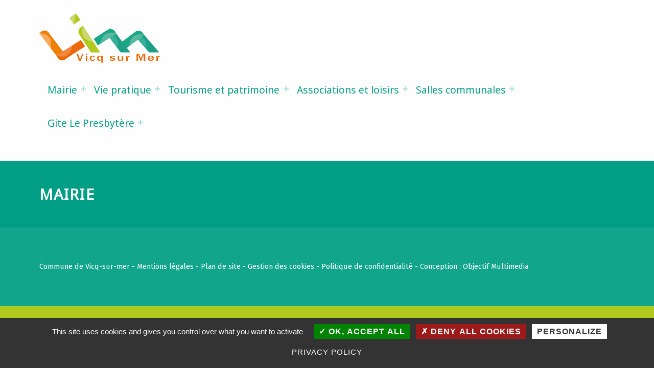

--- FILE ---
content_type: text/html; charset=UTF-8
request_url: https://vicq-sur-mer.fr/mairie/
body_size: 14403
content:
<!DOCTYPE html>
<html class="no-js" lang="fr-FR">

<head>


<meta charset="UTF-8">
<meta name="viewport" content="width=device-width, initial-scale=1">
<link rel="profile" href="http://gmpg.org/xfn/11">
<meta name='robots' content='index, follow, max-image-preview:large, max-snippet:-1, max-video-preview:-1' />
	<style>img:is([sizes="auto" i], [sizes^="auto," i]) { contain-intrinsic-size: 3000px 1500px }</style>
	<meta name="theme-color" content="#fffefe">
	<!-- This site is optimized with the Yoast SEO plugin v26.8 - https://yoast.com/product/yoast-seo-wordpress/ -->
	<title>MAIRIE &#8211; Vicq sur Mer</title>
<link data-rocket-preload as="style" href="https://fonts.googleapis.com/css?family=Fira%20Sans%3A100%2C300%2C400%2C700%2C900&#038;subset=latin&#038;display=swap" rel="preload">
<link href="https://fonts.googleapis.com/css?family=Fira%20Sans%3A100%2C300%2C400%2C700%2C900&#038;subset=latin&#038;display=swap" media="print" onload="this.media=&#039;all&#039;" rel="stylesheet">
<noscript data-wpr-hosted-gf-parameters=""><link rel="stylesheet" href="https://fonts.googleapis.com/css?family=Fira%20Sans%3A100%2C300%2C400%2C700%2C900&#038;subset=latin&#038;display=swap"></noscript>
	<link rel="canonical" href="https://vicq-sur-mer.fr/mairie/" />
	<meta property="og:locale" content="fr_FR" />
	<meta property="og:type" content="article" />
	<meta property="og:title" content="MAIRIE - Vicq sur Mer" />
	<meta property="og:url" content="https://vicq-sur-mer.fr/mairie/" />
	<meta property="og:site_name" content="Vicq sur Mer" />
	<meta property="article:modified_time" content="2021-05-28T08:07:07+00:00" />
	<meta name="twitter:card" content="summary_large_image" />
	<script type="application/ld+json" class="yoast-schema-graph">{"@context":"https://schema.org","@graph":[{"@type":"WebPage","@id":"https://vicq-sur-mer.fr/mairie/","url":"https://vicq-sur-mer.fr/mairie/","name":"MAIRIE - Vicq sur Mer","isPartOf":{"@id":"https://vicq-sur-mer.fr/#website"},"datePublished":"2021-01-29T09:20:26+00:00","dateModified":"2021-05-28T08:07:07+00:00","breadcrumb":{"@id":"https://vicq-sur-mer.fr/mairie/#breadcrumb"},"inLanguage":"fr-FR","potentialAction":[{"@type":"ReadAction","target":["https://vicq-sur-mer.fr/mairie/"]}]},{"@type":"BreadcrumbList","@id":"https://vicq-sur-mer.fr/mairie/#breadcrumb","itemListElement":[{"@type":"ListItem","position":1,"name":"Accueil","item":"https://vicq-sur-mer.fr/"},{"@type":"ListItem","position":2,"name":"MAIRIE"}]},{"@type":"WebSite","@id":"https://vicq-sur-mer.fr/#website","url":"https://vicq-sur-mer.fr/","name":"Vicq sur Mer","description":"","publisher":{"@id":"https://vicq-sur-mer.fr/#organization"},"potentialAction":[{"@type":"SearchAction","target":{"@type":"EntryPoint","urlTemplate":"https://vicq-sur-mer.fr/?s={search_term_string}"},"query-input":{"@type":"PropertyValueSpecification","valueRequired":true,"valueName":"search_term_string"}}],"inLanguage":"fr-FR"},{"@type":"Organization","@id":"https://vicq-sur-mer.fr/#organization","name":"Vicq sur Mer","url":"https://vicq-sur-mer.fr/","logo":{"@type":"ImageObject","inLanguage":"fr-FR","@id":"https://vicq-sur-mer.fr/#/schema/logo/image/","url":"https://vicq-sur-mer.fr/wp-content/uploads/2021/01/cropped-logo_site.png","contentUrl":"https://vicq-sur-mer.fr/wp-content/uploads/2021/01/cropped-logo_site.png","width":416,"height":174,"caption":"Vicq sur Mer"},"image":{"@id":"https://vicq-sur-mer.fr/#/schema/logo/image/"}}]}</script>
	<!-- / Yoast SEO plugin. -->


<link rel='dns-prefetch' href='//fonts.googleapis.com' />
<link href='https://fonts.gstatic.com' crossorigin rel='preconnect' />
<link rel="alternate" type="application/rss+xml" title="Vicq sur Mer &raquo; Flux" href="https://vicq-sur-mer.fr/feed/" />
<link rel="alternate" type="application/rss+xml" title="Vicq sur Mer &raquo; Flux des commentaires" href="https://vicq-sur-mer.fr/comments/feed/" />
<style id="icelander-text-widget-icon-fallback">.widget-symbol::before { content: "?"; font-family: inherit; }</style><style id='wp-emoji-styles-inline-css'>

	img.wp-smiley, img.emoji {
		display: inline !important;
		border: none !important;
		box-shadow: none !important;
		height: 1em !important;
		width: 1em !important;
		margin: 0 0.07em !important;
		vertical-align: -0.1em !important;
		background: none !important;
		padding: 0 !important;
	}
</style>
<link rel='stylesheet' id='wp-block-library-css' href='https://vicq-sur-mer.fr/wp-includes/css/dist/block-library/style.min.css?ver=481c49b22c66e886260aadb77f26d9e9' media='all' />
<style id='classic-theme-styles-inline-css'>
/*! This file is auto-generated */
.wp-block-button__link{color:#fff;background-color:#32373c;border-radius:9999px;box-shadow:none;text-decoration:none;padding:calc(.667em + 2px) calc(1.333em + 2px);font-size:1.125em}.wp-block-file__button{background:#32373c;color:#fff;text-decoration:none}
</style>
<link rel='stylesheet' id='flex-posts-css' href='https://vicq-sur-mer.fr/wp-content/plugins/flex-posts/public/css/flex-posts.min.css?ver=1.12.0' media='all' />
<style id='global-styles-inline-css'>
:root{--wp--preset--aspect-ratio--square: 1;--wp--preset--aspect-ratio--4-3: 4/3;--wp--preset--aspect-ratio--3-4: 3/4;--wp--preset--aspect-ratio--3-2: 3/2;--wp--preset--aspect-ratio--2-3: 2/3;--wp--preset--aspect-ratio--16-9: 16/9;--wp--preset--aspect-ratio--9-16: 9/16;--wp--preset--color--black: #000000;--wp--preset--color--cyan-bluish-gray: #abb8c3;--wp--preset--color--white: #ffffff;--wp--preset--color--pale-pink: #f78da7;--wp--preset--color--vivid-red: #cf2e2e;--wp--preset--color--luminous-vivid-orange: #ff6900;--wp--preset--color--luminous-vivid-amber: #fcb900;--wp--preset--color--light-green-cyan: #7bdcb5;--wp--preset--color--vivid-green-cyan: #00d084;--wp--preset--color--pale-cyan-blue: #8ed1fc;--wp--preset--color--vivid-cyan-blue: #0693e3;--wp--preset--color--vivid-purple: #9b51e0;--wp--preset--gradient--vivid-cyan-blue-to-vivid-purple: linear-gradient(135deg,rgba(6,147,227,1) 0%,rgb(155,81,224) 100%);--wp--preset--gradient--light-green-cyan-to-vivid-green-cyan: linear-gradient(135deg,rgb(122,220,180) 0%,rgb(0,208,130) 100%);--wp--preset--gradient--luminous-vivid-amber-to-luminous-vivid-orange: linear-gradient(135deg,rgba(252,185,0,1) 0%,rgba(255,105,0,1) 100%);--wp--preset--gradient--luminous-vivid-orange-to-vivid-red: linear-gradient(135deg,rgba(255,105,0,1) 0%,rgb(207,46,46) 100%);--wp--preset--gradient--very-light-gray-to-cyan-bluish-gray: linear-gradient(135deg,rgb(238,238,238) 0%,rgb(169,184,195) 100%);--wp--preset--gradient--cool-to-warm-spectrum: linear-gradient(135deg,rgb(74,234,220) 0%,rgb(151,120,209) 20%,rgb(207,42,186) 40%,rgb(238,44,130) 60%,rgb(251,105,98) 80%,rgb(254,248,76) 100%);--wp--preset--gradient--blush-light-purple: linear-gradient(135deg,rgb(255,206,236) 0%,rgb(152,150,240) 100%);--wp--preset--gradient--blush-bordeaux: linear-gradient(135deg,rgb(254,205,165) 0%,rgb(254,45,45) 50%,rgb(107,0,62) 100%);--wp--preset--gradient--luminous-dusk: linear-gradient(135deg,rgb(255,203,112) 0%,rgb(199,81,192) 50%,rgb(65,88,208) 100%);--wp--preset--gradient--pale-ocean: linear-gradient(135deg,rgb(255,245,203) 0%,rgb(182,227,212) 50%,rgb(51,167,181) 100%);--wp--preset--gradient--electric-grass: linear-gradient(135deg,rgb(202,248,128) 0%,rgb(113,206,126) 100%);--wp--preset--gradient--midnight: linear-gradient(135deg,rgb(2,3,129) 0%,rgb(40,116,252) 100%);--wp--preset--font-size--small: 13px;--wp--preset--font-size--medium: 20px;--wp--preset--font-size--large: 36px;--wp--preset--font-size--x-large: 42px;--wp--preset--spacing--20: 0.44rem;--wp--preset--spacing--30: 0.67rem;--wp--preset--spacing--40: 1rem;--wp--preset--spacing--50: 1.5rem;--wp--preset--spacing--60: 2.25rem;--wp--preset--spacing--70: 3.38rem;--wp--preset--spacing--80: 5.06rem;--wp--preset--shadow--natural: 6px 6px 9px rgba(0, 0, 0, 0.2);--wp--preset--shadow--deep: 12px 12px 50px rgba(0, 0, 0, 0.4);--wp--preset--shadow--sharp: 6px 6px 0px rgba(0, 0, 0, 0.2);--wp--preset--shadow--outlined: 6px 6px 0px -3px rgba(255, 255, 255, 1), 6px 6px rgba(0, 0, 0, 1);--wp--preset--shadow--crisp: 6px 6px 0px rgba(0, 0, 0, 1);}:where(.is-layout-flex){gap: 0.5em;}:where(.is-layout-grid){gap: 0.5em;}body .is-layout-flex{display: flex;}.is-layout-flex{flex-wrap: wrap;align-items: center;}.is-layout-flex > :is(*, div){margin: 0;}body .is-layout-grid{display: grid;}.is-layout-grid > :is(*, div){margin: 0;}:where(.wp-block-columns.is-layout-flex){gap: 2em;}:where(.wp-block-columns.is-layout-grid){gap: 2em;}:where(.wp-block-post-template.is-layout-flex){gap: 1.25em;}:where(.wp-block-post-template.is-layout-grid){gap: 1.25em;}.has-black-color{color: var(--wp--preset--color--black) !important;}.has-cyan-bluish-gray-color{color: var(--wp--preset--color--cyan-bluish-gray) !important;}.has-white-color{color: var(--wp--preset--color--white) !important;}.has-pale-pink-color{color: var(--wp--preset--color--pale-pink) !important;}.has-vivid-red-color{color: var(--wp--preset--color--vivid-red) !important;}.has-luminous-vivid-orange-color{color: var(--wp--preset--color--luminous-vivid-orange) !important;}.has-luminous-vivid-amber-color{color: var(--wp--preset--color--luminous-vivid-amber) !important;}.has-light-green-cyan-color{color: var(--wp--preset--color--light-green-cyan) !important;}.has-vivid-green-cyan-color{color: var(--wp--preset--color--vivid-green-cyan) !important;}.has-pale-cyan-blue-color{color: var(--wp--preset--color--pale-cyan-blue) !important;}.has-vivid-cyan-blue-color{color: var(--wp--preset--color--vivid-cyan-blue) !important;}.has-vivid-purple-color{color: var(--wp--preset--color--vivid-purple) !important;}.has-black-background-color{background-color: var(--wp--preset--color--black) !important;}.has-cyan-bluish-gray-background-color{background-color: var(--wp--preset--color--cyan-bluish-gray) !important;}.has-white-background-color{background-color: var(--wp--preset--color--white) !important;}.has-pale-pink-background-color{background-color: var(--wp--preset--color--pale-pink) !important;}.has-vivid-red-background-color{background-color: var(--wp--preset--color--vivid-red) !important;}.has-luminous-vivid-orange-background-color{background-color: var(--wp--preset--color--luminous-vivid-orange) !important;}.has-luminous-vivid-amber-background-color{background-color: var(--wp--preset--color--luminous-vivid-amber) !important;}.has-light-green-cyan-background-color{background-color: var(--wp--preset--color--light-green-cyan) !important;}.has-vivid-green-cyan-background-color{background-color: var(--wp--preset--color--vivid-green-cyan) !important;}.has-pale-cyan-blue-background-color{background-color: var(--wp--preset--color--pale-cyan-blue) !important;}.has-vivid-cyan-blue-background-color{background-color: var(--wp--preset--color--vivid-cyan-blue) !important;}.has-vivid-purple-background-color{background-color: var(--wp--preset--color--vivid-purple) !important;}.has-black-border-color{border-color: var(--wp--preset--color--black) !important;}.has-cyan-bluish-gray-border-color{border-color: var(--wp--preset--color--cyan-bluish-gray) !important;}.has-white-border-color{border-color: var(--wp--preset--color--white) !important;}.has-pale-pink-border-color{border-color: var(--wp--preset--color--pale-pink) !important;}.has-vivid-red-border-color{border-color: var(--wp--preset--color--vivid-red) !important;}.has-luminous-vivid-orange-border-color{border-color: var(--wp--preset--color--luminous-vivid-orange) !important;}.has-luminous-vivid-amber-border-color{border-color: var(--wp--preset--color--luminous-vivid-amber) !important;}.has-light-green-cyan-border-color{border-color: var(--wp--preset--color--light-green-cyan) !important;}.has-vivid-green-cyan-border-color{border-color: var(--wp--preset--color--vivid-green-cyan) !important;}.has-pale-cyan-blue-border-color{border-color: var(--wp--preset--color--pale-cyan-blue) !important;}.has-vivid-cyan-blue-border-color{border-color: var(--wp--preset--color--vivid-cyan-blue) !important;}.has-vivid-purple-border-color{border-color: var(--wp--preset--color--vivid-purple) !important;}.has-vivid-cyan-blue-to-vivid-purple-gradient-background{background: var(--wp--preset--gradient--vivid-cyan-blue-to-vivid-purple) !important;}.has-light-green-cyan-to-vivid-green-cyan-gradient-background{background: var(--wp--preset--gradient--light-green-cyan-to-vivid-green-cyan) !important;}.has-luminous-vivid-amber-to-luminous-vivid-orange-gradient-background{background: var(--wp--preset--gradient--luminous-vivid-amber-to-luminous-vivid-orange) !important;}.has-luminous-vivid-orange-to-vivid-red-gradient-background{background: var(--wp--preset--gradient--luminous-vivid-orange-to-vivid-red) !important;}.has-very-light-gray-to-cyan-bluish-gray-gradient-background{background: var(--wp--preset--gradient--very-light-gray-to-cyan-bluish-gray) !important;}.has-cool-to-warm-spectrum-gradient-background{background: var(--wp--preset--gradient--cool-to-warm-spectrum) !important;}.has-blush-light-purple-gradient-background{background: var(--wp--preset--gradient--blush-light-purple) !important;}.has-blush-bordeaux-gradient-background{background: var(--wp--preset--gradient--blush-bordeaux) !important;}.has-luminous-dusk-gradient-background{background: var(--wp--preset--gradient--luminous-dusk) !important;}.has-pale-ocean-gradient-background{background: var(--wp--preset--gradient--pale-ocean) !important;}.has-electric-grass-gradient-background{background: var(--wp--preset--gradient--electric-grass) !important;}.has-midnight-gradient-background{background: var(--wp--preset--gradient--midnight) !important;}.has-small-font-size{font-size: var(--wp--preset--font-size--small) !important;}.has-medium-font-size{font-size: var(--wp--preset--font-size--medium) !important;}.has-large-font-size{font-size: var(--wp--preset--font-size--large) !important;}.has-x-large-font-size{font-size: var(--wp--preset--font-size--x-large) !important;}
:where(.wp-block-post-template.is-layout-flex){gap: 1.25em;}:where(.wp-block-post-template.is-layout-grid){gap: 1.25em;}
:where(.wp-block-columns.is-layout-flex){gap: 2em;}:where(.wp-block-columns.is-layout-grid){gap: 2em;}
:root :where(.wp-block-pullquote){font-size: 1.5em;line-height: 1.6;}
</style>
<link data-minify="1" rel='stylesheet' id='comarquage-baseo-css' href='https://vicq-sur-mer.fr/wp-content/cache/min/1/wp-content/plugins/comarquage-baseo/build/styles/com-front.css?ver=1769030824' media='all' />
<link rel='stylesheet' id='events-manager-css' href='https://vicq-sur-mer.fr/wp-content/plugins/events-manager/includes/css/events-manager.min.css?ver=7.2.3.1' media='all' />
<style id='events-manager-inline-css'>
body .em { --font-family : inherit; --font-weight : inherit; --font-size : 1em; --line-height : inherit; }
</style>

<link data-minify="1" rel='stylesheet' id='genericons-neue-css' href='https://vicq-sur-mer.fr/wp-content/cache/min/1/wp-content/themes/icelander/assets/fonts/genericons-neue/genericons-neue.css?ver=1769030824' media='screen' />
<link data-minify="1" rel='stylesheet' id='icelander-stylesheet-main-css' href='https://vicq-sur-mer.fr/wp-content/cache/min/1/wp-content/themes/icelander/assets/css/main.css?ver=1769030824' media='screen' />
<link data-minify="1" rel='stylesheet' id='icelander-stylesheet-shortcodes-css' href='https://vicq-sur-mer.fr/wp-content/cache/min/1/wp-content/themes/icelander/assets/css/shortcodes.css?ver=1769030824' media='screen' />
<link data-minify="1" rel='stylesheet' id='icelander-stylesheet-custom-css' href='https://vicq-sur-mer.fr/wp-content/cache/min/1/wp-content/themes/icelander/assets/css/custom-styles.css?ver=1769030824' media='screen' />
<link rel='stylesheet' id='icelander-stylesheet-print-css' href='https://vicq-sur-mer.fr/wp-content/themes/icelander/assets/css/print.css?ver=1.7.6' media='print' />
<style id='icelander-inline-css'>
/* START CSS variables */
:root { 
--custom_logo_height: 100px; --color_footer_background: #009e84; --color_footer_text--a20: rgba(255,255,255,0.2); --color_footer_text--a0: rgba(255,255,255,0); --color_footer_text: #ffffff; --color_footer_headings: #ffffff; --footer_image_repeat: no-repeat; --color_footer_secondary_background: #009e84; --color_footer_secondary_text--a20: rgba(255,255,255,0.2); --color_footer_secondary_text--a0: rgba(255,255,255,0); --color_footer_secondary_text: #ffffff; --layout_width_site: 1700px; --layout_width_content: 1520px;
}
/* END CSS variables */
.site-footer:not(.is-customize-preview)::before { display: none; }
</style>
<link rel='stylesheet' id='icelander-stylesheet-css' href='https://vicq-sur-mer.fr/wp-content/themes/vicq-sur-mer/style.css?ver=481c49b22c66e886260aadb77f26d9e9' media='all' />
<link data-minify="1" rel='stylesheet' id='icelander-css-css' href='https://vicq-sur-mer.fr/wp-content/cache/min/1/wp-content/themes/icelander/style.css?ver=1769030824' media='all' />
<link rel='stylesheet' id='vicq-sur-mer-css-css' href='https://vicq-sur-mer.fr/wp-content/themes/vicq-sur-mer/style.css?ver=481c49b22c66e886260aadb77f26d9e9' media='all' />
<link data-minify="1" rel='stylesheet' id='vicq-sur-mer-css-calendar-css' href='https://vicq-sur-mer.fr/wp-content/cache/min/1/wp-content/themes/vicq-sur-mer/css/calendar.css?ver=1769030824' media='all' />
<link data-minify="1" rel='stylesheet' id='vicq-sur-mer-css-components-css' href='https://vicq-sur-mer.fr/wp-content/cache/min/1/wp-content/themes/vicq-sur-mer/css/components.css?ver=1769030824' media='all' />
<link data-minify="1" rel='stylesheet' id='vicq-sur-mer-css-general-css' href='https://vicq-sur-mer.fr/wp-content/cache/min/1/wp-content/themes/vicq-sur-mer/css/general.css?ver=1769030824' media='all' />
<link data-minify="1" rel='stylesheet' id='vicq-sur-mer-css-menu-css' href='https://vicq-sur-mer.fr/wp-content/cache/min/1/wp-content/themes/vicq-sur-mer/css/menu.css?ver=1769030824' media='all' />
<link data-minify="1" rel='stylesheet' id='vicq-sur-mer-css-titles-css' href='https://vicq-sur-mer.fr/wp-content/cache/min/1/wp-content/themes/vicq-sur-mer/css/titles.css?ver=1769030824' media='all' />
<link data-minify="1" rel='stylesheet' id='vicq-sur-mer-css-newsletter-css' href='https://vicq-sur-mer.fr/wp-content/cache/min/1/wp-content/themes/vicq-sur-mer/css/newsletter.css?ver=1769030824' media='all' />
<link data-minify="1" rel='stylesheet' id='vicq-sur-mer-css-single-css' href='https://vicq-sur-mer.fr/wp-content/cache/min/1/wp-content/themes/vicq-sur-mer/css/single.css?ver=1769030824' media='all' />
<link data-minify="1" rel='stylesheet' id='vicq-sur-mer-css-baseo-css' href='https://vicq-sur-mer.fr/wp-content/cache/min/1/wp-content/themes/vicq-sur-mer/css/baseo.css?ver=1769030824' media='all' />
<!--n2css--><!--n2js--><script src="https://vicq-sur-mer.fr/wp-content/themes/icelander/library/js/vendor/css-vars-ponyfill/css-vars-ponyfill.min.js?ver=v2.4.7" id="css-vars-ponyfill-js"></script>
<script id="css-vars-ponyfill-js-after">
window.onload = function() {
	cssVars( {
		onlyVars: true,
		exclude: 'link:not([href^="https://vicq-sur-mer.fr/wp-content/themes"])'
	} );
};
</script>
<script src="https://vicq-sur-mer.fr/wp-includes/js/jquery/jquery.min.js?ver=3.7.1" id="jquery-core-js"></script>
<script src="https://vicq-sur-mer.fr/wp-includes/js/jquery/jquery-migrate.min.js?ver=3.4.1" id="jquery-migrate-js"></script>
<script src="https://vicq-sur-mer.fr/wp-includes/js/jquery/ui/core.min.js?ver=1.13.3" id="jquery-ui-core-js"></script>
<script src="https://vicq-sur-mer.fr/wp-includes/js/jquery/ui/mouse.min.js?ver=1.13.3" id="jquery-ui-mouse-js"></script>
<script src="https://vicq-sur-mer.fr/wp-includes/js/jquery/ui/sortable.min.js?ver=1.13.3" id="jquery-ui-sortable-js"></script>
<script src="https://vicq-sur-mer.fr/wp-includes/js/jquery/ui/datepicker.min.js?ver=1.13.3" id="jquery-ui-datepicker-js"></script>
<script id="jquery-ui-datepicker-js-after">
jQuery(function(jQuery){jQuery.datepicker.setDefaults({"closeText":"Fermer","currentText":"Aujourd\u2019hui","monthNames":["janvier","f\u00e9vrier","mars","avril","mai","juin","juillet","ao\u00fbt","septembre","octobre","novembre","d\u00e9cembre"],"monthNamesShort":["Jan","F\u00e9v","Mar","Avr","Mai","Juin","Juil","Ao\u00fbt","Sep","Oct","Nov","D\u00e9c"],"nextText":"Suivant","prevText":"Pr\u00e9c\u00e9dent","dayNames":["dimanche","lundi","mardi","mercredi","jeudi","vendredi","samedi"],"dayNamesShort":["dim","lun","mar","mer","jeu","ven","sam"],"dayNamesMin":["D","L","M","M","J","V","S"],"dateFormat":"d MM yy","firstDay":1,"isRTL":false});});
</script>
<script src="https://vicq-sur-mer.fr/wp-includes/js/jquery/ui/resizable.min.js?ver=1.13.3" id="jquery-ui-resizable-js"></script>
<script src="https://vicq-sur-mer.fr/wp-includes/js/jquery/ui/draggable.min.js?ver=1.13.3" id="jquery-ui-draggable-js"></script>
<script src="https://vicq-sur-mer.fr/wp-includes/js/jquery/ui/controlgroup.min.js?ver=1.13.3" id="jquery-ui-controlgroup-js"></script>
<script src="https://vicq-sur-mer.fr/wp-includes/js/jquery/ui/checkboxradio.min.js?ver=1.13.3" id="jquery-ui-checkboxradio-js"></script>
<script src="https://vicq-sur-mer.fr/wp-includes/js/jquery/ui/button.min.js?ver=1.13.3" id="jquery-ui-button-js"></script>
<script src="https://vicq-sur-mer.fr/wp-includes/js/jquery/ui/dialog.min.js?ver=1.13.3" id="jquery-ui-dialog-js"></script>
<script id="events-manager-js-extra">
var EM = {"ajaxurl":"https:\/\/vicq-sur-mer.fr\/wp-admin\/admin-ajax.php","locationajaxurl":"https:\/\/vicq-sur-mer.fr\/wp-admin\/admin-ajax.php?action=locations_search","firstDay":"1","locale":"fr","dateFormat":"yy-mm-dd","ui_css":"https:\/\/vicq-sur-mer.fr\/wp-content\/plugins\/events-manager\/includes\/css\/jquery-ui\/build.min.css","show24hours":"1","is_ssl":"1","autocomplete_limit":"10","calendar":{"breakpoints":{"small":560,"medium":908,"large":false},"month_format":"M Y"},"phone":"","datepicker":{"format":"d\/m\/Y","locale":"fr"},"search":{"breakpoints":{"small":650,"medium":850,"full":false}},"url":"https:\/\/vicq-sur-mer.fr\/wp-content\/plugins\/events-manager","assets":{"input.em-uploader":{"js":{"em-uploader":{"url":"https:\/\/vicq-sur-mer.fr\/wp-content\/plugins\/events-manager\/includes\/js\/em-uploader.js?v=7.2.3.1","event":"em_uploader_ready"}}},".em-event-editor":{"js":{"event-editor":{"url":"https:\/\/vicq-sur-mer.fr\/wp-content\/plugins\/events-manager\/includes\/js\/events-manager-event-editor.js?v=7.2.3.1","event":"em_event_editor_ready"}},"css":{"event-editor":"https:\/\/vicq-sur-mer.fr\/wp-content\/plugins\/events-manager\/includes\/css\/events-manager-event-editor.min.css?v=7.2.3.1"}},".em-recurrence-sets, .em-timezone":{"js":{"luxon":{"url":"luxon\/luxon.js?v=7.2.3.1","event":"em_luxon_ready"}}},".em-booking-form, #em-booking-form, .em-booking-recurring, .em-event-booking-form":{"js":{"em-bookings":{"url":"https:\/\/vicq-sur-mer.fr\/wp-content\/plugins\/events-manager\/includes\/js\/bookingsform.js?v=7.2.3.1","event":"em_booking_form_js_loaded"}}},"#em-opt-archetypes":{"js":{"archetypes":"https:\/\/vicq-sur-mer.fr\/wp-content\/plugins\/events-manager\/includes\/js\/admin-archetype-editor.js?v=7.2.3.1","archetypes_ms":"https:\/\/vicq-sur-mer.fr\/wp-content\/plugins\/events-manager\/includes\/js\/admin-archetypes.js?v=7.2.3.1","qs":"qs\/qs.js?v=7.2.3.1"}}},"cached":"1","txt_search":"Recherche","txt_searching":"Recherche en cours\u2026","txt_loading":"Chargement en cours\u2026","event_detach_warning":"Confirmez-vous vouloir d\u00e9tacher cet \u00e9v\u00e8nement\u00a0? Cet \u00e9v\u00e8nement sera alors ind\u00e9pendant de la s\u00e9rie p\u00e9riodique d\u2019\u00e9v\u00e8nements.","delete_recurrence_warning":"Confirmez-vous vouloir effacer toutes les occurrences de cet \u00e9v\u00e8nement\u00a0? Tous les \u00e9v\u00e8nements seront d\u00e9plac\u00e9s vers la poubelle."};
</script>
<script data-minify="1" src="https://vicq-sur-mer.fr/wp-content/cache/min/1/wp-content/plugins/events-manager/includes/js/events-manager.js?ver=1753278020" id="events-manager-js"></script>
<script data-minify="1" src="https://vicq-sur-mer.fr/wp-content/cache/min/1/wp-content/plugins/events-manager/includes/external/flatpickr/l10n/fr.js?ver=1753278020" id="em-flatpickr-localization-js"></script>
<script id="a11y-menu-js-extra">
var a11yMenuConfig = {"mode":["esc","button"],"menu_selector":".toggle-sub-menus","button_attributes":{"class":"button-toggle-sub-menu","aria-label":{"collapse":"Collapse menu: %s","expand":"Expand menu: %s"}}};
</script>
<script src="https://vicq-sur-mer.fr/wp-content/themes/icelander/assets/js/vendors/a11y-menu/a11y-menu.dist.min.js?ver=1.7.6" id="a11y-menu-js"></script>
<script data-minify="1" src="https://vicq-sur-mer.fr/wp-content/cache/min/1/wp-content/themes/vicq-sur-mer/js/modernizr.custom.63321.js?ver=1753278020" id="vicq-sur-mer-js-modernizer-js"></script>
<link rel="https://api.w.org/" href="https://vicq-sur-mer.fr/wp-json/" /><link rel="alternate" title="JSON" type="application/json" href="https://vicq-sur-mer.fr/wp-json/wp/v2/pages/34" /><link rel="EditURI" type="application/rsd+xml" title="RSD" href="https://vicq-sur-mer.fr/xmlrpc.php?rsd" />

<link rel='shortlink' href='https://vicq-sur-mer.fr/?p=34' />
<link rel="alternate" title="oEmbed (JSON)" type="application/json+oembed" href="https://vicq-sur-mer.fr/wp-json/oembed/1.0/embed?url=https%3A%2F%2Fvicq-sur-mer.fr%2Fmairie%2F" />
<link rel="alternate" title="oEmbed (XML)" type="text/xml+oembed" href="https://vicq-sur-mer.fr/wp-json/oembed/1.0/embed?url=https%3A%2F%2Fvicq-sur-mer.fr%2Fmairie%2F&#038;format=xml" />
<meta name="generator" content="Elementor 3.34.2; features: additional_custom_breakpoints; settings: css_print_method-external, google_font-enabled, font_display-auto">
			<style>
				.e-con.e-parent:nth-of-type(n+4):not(.e-lazyloaded):not(.e-no-lazyload),
				.e-con.e-parent:nth-of-type(n+4):not(.e-lazyloaded):not(.e-no-lazyload) * {
					background-image: none !important;
				}
				@media screen and (max-height: 1024px) {
					.e-con.e-parent:nth-of-type(n+3):not(.e-lazyloaded):not(.e-no-lazyload),
					.e-con.e-parent:nth-of-type(n+3):not(.e-lazyloaded):not(.e-no-lazyload) * {
						background-image: none !important;
					}
				}
				@media screen and (max-height: 640px) {
					.e-con.e-parent:nth-of-type(n+2):not(.e-lazyloaded):not(.e-no-lazyload),
					.e-con.e-parent:nth-of-type(n+2):not(.e-lazyloaded):not(.e-no-lazyload) * {
						background-image: none !important;
					}
				}
			</style>
			<style id="custom-background-css">
body.custom-background { background-color: #b0c91e; }
</style>
	<link rel="icon" href="https://vicq-sur-mer.fr/wp-content/uploads/2021/01/cropped-logo_site-150x150.png" sizes="32x32" />
<link rel="icon" href="https://vicq-sur-mer.fr/wp-content/uploads/2021/01/cropped-logo_site.png" sizes="192x192" />
<link rel="apple-touch-icon" href="https://vicq-sur-mer.fr/wp-content/uploads/2021/01/cropped-logo_site.png" />
<meta name="msapplication-TileImage" content="https://vicq-sur-mer.fr/wp-content/uploads/2021/01/cropped-logo_site.png" />
		<style id="wp-custom-css">
			:root {

	 ––baseocom-purple-light: #cd094f;
}		</style>
		
<meta name="generator" content="WP Rocket 3.20.3" data-wpr-features="wpr_minify_js wpr_minify_css wpr_preload_links wpr_desktop" /></head>


<body class="custom-background elementor-default elementor-kit-8 footer-layout-fullwidth group-blog has-intro has-navigation-mobile header-layout-fullwidth is-singular no-js no-widgets-sidebar page page-id-34 page-parent page-template-default site-layout-fullwidth site-title-hidden wp-child-theme-vicq-sur-mer wp-custom-logo wp-singular wp-theme-icelander">

<a name="top"></a>


<nav class="menu-skip-links" aria-label="Skip links">
	<ul>
		<li class="skip-link-list-item"><a class="skip-link screen-reader-text" href="#site-navigation">Skip to main navigation</a></li><li class="skip-link-list-item"><a class="skip-link screen-reader-text" href="#content">Skip to main content</a></li><li class="skip-link-list-item"><a class="skip-link screen-reader-text" href="#colophon">Skip to footer</a></li>	</ul>
</nav>
<div data-rocket-location-hash="54257ff4dc2eb7aae68fa23eb5f11e06" id="page" class="site">


<header data-rocket-location-hash="fc409f86088b20b81d38a444febf083b" id="masthead" class="site-header">



<div data-rocket-location-hash="e2e1692402939838a048c39da00767e0" class="site-header-content"><div class="site-header-inner">


<div class="site-branding">
	<a href="https://vicq-sur-mer.fr/" class="custom-logo-link" rel="home"><img width="416" height="174" src="https://vicq-sur-mer.fr/wp-content/uploads/2021/01/cropped-logo_site.png" class="custom-logo" alt="Vicq sur Mer" decoding="async" srcset="https://vicq-sur-mer.fr/wp-content/uploads/2021/01/cropped-logo_site.png 416w, https://vicq-sur-mer.fr/wp-content/uploads/2021/01/cropped-logo_site-300x125.png 300w" sizes="(max-width: 416px) 100vw, 416px" /></a>	<div class="site-branding-text">
		<p class="site-title"><a href="https://vicq-sur-mer.fr/" rel="home">Vicq sur Mer</a></p>

			</div>
</div>

<nav id="site-navigation" class="main-navigation" aria-label="Primary Menu">

			<button
			id="menu-toggle"
			class="menu-toggle"
			aria-controls="menu-primary"
			aria-expanded="false"
		>Menu</button>
			<div id="site-navigation-container" class="main-navigation-container">
		<div class="mobile-search-form"><form role="search" method="get" class="search-form" action="https://vicq-sur-mer.fr/">
				<label>
					<span class="screen-reader-text">Rechercher :</span>
					<input type="search" class="search-field" placeholder="Rechercher…" value="" name="s" />
				</label>
				<input type="submit" class="search-submit" value="Rechercher" />
			</form></div><div class="menu"><ul id="menu-primary" class="menu-primary toggle-sub-menus"><li id="menu-item-974" class="menu-item menu-item-type-custom menu-item-object-custom menu-item-has-children menu-item-974 menu-item-is-depth-0"><a data-submenu-label="Mairie" href="#">Mairie</a>
<ul class="sub-menu">
	<li id="menu-item-6432" class="menu-item menu-item-type-post_type menu-item-object-page menu-item-has-children menu-item-6432 menu-item-is-depth-1"><a data-submenu-label="Actes administratifs" href="https://vicq-sur-mer.fr/actes-administratifs/">Actes administratifs</a>
	<ul class="sub-menu">
		<li id="menu-item-9567" class="menu-item menu-item-type-post_type menu-item-object-page menu-item-9567 menu-item-is-depth-2"><a href="https://vicq-sur-mer.fr/actes-administratifs/arretes-permanents/">Arrêtés permanents</a></li>
		<li id="menu-item-7313" class="menu-item menu-item-type-post_type menu-item-object-page menu-item-7313 menu-item-is-depth-2"><a href="https://vicq-sur-mer.fr/actes-administratifs/arretes-2025/">Arrêtés 2025</a></li>
		<li id="menu-item-8376" class="menu-item menu-item-type-post_type menu-item-object-page menu-item-8376 menu-item-is-depth-2"><a href="https://vicq-sur-mer.fr/actes-administratifs/arretes-2024/">Arrêtés 2024</a></li>
		<li id="menu-item-6587" class="menu-item menu-item-type-post_type menu-item-object-page menu-item-6587 menu-item-is-depth-2"><a href="https://vicq-sur-mer.fr/actes-administratifs/arretes-2023/">Arrêtés 2023</a></li>
		<li id="menu-item-6610" class="menu-item menu-item-type-post_type menu-item-object-page menu-item-6610 menu-item-is-depth-2"><a href="https://vicq-sur-mer.fr/actes-administratifs/arretes-2022/">Arrêtés 2022</a></li>
	</ul>
</li>
	<li id="menu-item-1052" class="menu-item menu-item-type-post_type menu-item-object-page menu-item-1052 menu-item-is-depth-1"><a href="https://vicq-sur-mer.fr/mairie/agents-municipaux/">Agents municipaux</a></li>
	<li id="menu-item-1054" class="menu-item menu-item-type-post_type menu-item-object-page menu-item-1054 menu-item-is-depth-1"><a href="https://vicq-sur-mer.fr/mairie/budgets/">Budgets</a></li>
	<li id="menu-item-1055" class="menu-item menu-item-type-post_type menu-item-object-page menu-item-1055 menu-item-is-depth-1"><a href="https://vicq-sur-mer.fr/mairie/bulletins-communaux/">Bulletins communaux</a></li>
	<li id="menu-item-1051" class="menu-item menu-item-type-post_type menu-item-object-page menu-item-1051 menu-item-is-depth-1"><a href="https://vicq-sur-mer.fr/mairie/conseils-municipaux/">Conseils municipaux</a></li>
	<li id="menu-item-6239" class="menu-item menu-item-type-post_type menu-item-object-page menu-item-6239 menu-item-is-depth-1"><a href="https://vicq-sur-mer.fr/mairie/conseil-municipal-des-jeunes/">Conseil Municipal des jeunes</a></li>
	<li id="menu-item-1050" class="menu-item menu-item-type-post_type menu-item-object-page menu-item-1050 menu-item-is-depth-1"><a href="https://vicq-sur-mer.fr/mairie/elus/">Élus</a></li>
	<li id="menu-item-1049" class="menu-item menu-item-type-post_type menu-item-object-page menu-item-1049 menu-item-is-depth-1"><a href="https://vicq-sur-mer.fr/mairie/horaires-permanences-et-contact/">Horaires, permanences et contact</a></li>
	<li id="menu-item-1053" class="menu-item menu-item-type-post_type menu-item-object-page menu-item-1053 menu-item-is-depth-1"><a href="https://vicq-sur-mer.fr/mairie/logements/">Logements</a></li>
</ul>
</li>
<li id="menu-item-975" class="menu-item menu-item-type-custom menu-item-object-custom menu-item-has-children menu-item-975 menu-item-is-depth-0"><a data-submenu-label="Vie pratique" href="#">Vie pratique</a>
<ul class="sub-menu">
	<li id="menu-item-1056" class="menu-item menu-item-type-post_type menu-item-object-page menu-item-1056 menu-item-is-depth-1"><a href="https://vicq-sur-mer.fr/vie-pratique/environnement/">Environnement</a></li>
	<li id="menu-item-1057" class="menu-item menu-item-type-post_type menu-item-object-page menu-item-1057 menu-item-is-depth-1"><a href="https://vicq-sur-mer.fr/vie-pratique/cimetieres/">Cimetières</a></li>
	<li id="menu-item-4853" class="menu-item menu-item-type-post_type menu-item-object-page menu-item-4853 menu-item-is-depth-1"><a href="https://vicq-sur-mer.fr/vie-pratique/maison-dassistantes-maternelles/">Maison d’assistantes maternelles</a></li>
	<li id="menu-item-1059" class="menu-item menu-item-type-post_type menu-item-object-page menu-item-1059 menu-item-is-depth-1"><a href="https://vicq-sur-mer.fr/vie-pratique/permanences-sociales/">Permanences sociales</a></li>
	<li id="menu-item-1060" class="menu-item menu-item-type-post_type menu-item-object-page menu-item-1060 menu-item-is-depth-1"><a href="https://vicq-sur-mer.fr/vie-pratique/pole-de-proximite/">Pôle de proximité</a></li>
	<li id="menu-item-1061" class="menu-item menu-item-type-post_type menu-item-object-page menu-item-1061 menu-item-is-depth-1"><a href="https://vicq-sur-mer.fr/vie-pratique/reglementation/">Réglementation</a></li>
	<li id="menu-item-2496" class="menu-item menu-item-type-post_type menu-item-object-page menu-item-2496 menu-item-is-depth-1"><a href="https://vicq-sur-mer.fr/vie-pratique/services-administratifs/">Services administratifs</a></li>
	<li id="menu-item-4791" class="menu-item menu-item-type-post_type menu-item-object-page menu-item-4791 menu-item-is-depth-1"><a href="https://vicq-sur-mer.fr/services-publics/">Services publics</a></li>
	<li id="menu-item-1062" class="menu-item menu-item-type-post_type menu-item-object-page menu-item-1062 menu-item-is-depth-1"><a href="https://vicq-sur-mer.fr/vie-pratique/services-durgence/">Services d’urgence</a></li>
	<li id="menu-item-1063" class="menu-item menu-item-type-post_type menu-item-object-page menu-item-1063 menu-item-is-depth-1"><a href="https://vicq-sur-mer.fr/vie-pratique/transports/">Transports</a></li>
	<li id="menu-item-1064" class="menu-item menu-item-type-post_type menu-item-object-page menu-item-has-children menu-item-1064 menu-item-is-depth-1"><a data-submenu-label="Urbanisme" href="https://vicq-sur-mer.fr/vie-pratique/urbanisme/">Urbanisme</a>
	<ul class="sub-menu">
		<li id="menu-item-8399" class="menu-item menu-item-type-post_type menu-item-object-page menu-item-8399 menu-item-is-depth-2"><a href="https://vicq-sur-mer.fr/depots-et-autorisations-durbanisme/">Dépôts et autorisations d’urbanisme</a></li>
	</ul>
</li>
	<li id="menu-item-2495" class="menu-item menu-item-type-post_type menu-item-object-page menu-item-2495 menu-item-is-depth-1"><a href="https://vicq-sur-mer.fr/vie-pratique/qualite-de-leau/">Qualité de l’eau</a></li>
</ul>
</li>
<li id="menu-item-976" class="menu-item menu-item-type-custom menu-item-object-custom menu-item-has-children menu-item-976 menu-item-is-depth-0"><a data-submenu-label="Tourisme et patrimoine" href="#">Tourisme et patrimoine</a>
<ul class="sub-menu">
	<li id="menu-item-4817" class="menu-item menu-item-type-custom menu-item-object-custom menu-item-has-children menu-item-4817 menu-item-is-depth-1"><a data-submenu-label="Hébergements" href="#">Hébergements</a>
	<ul class="sub-menu">
		<li id="menu-item-2368" class="menu-item menu-item-type-post_type menu-item-object-page menu-item-2368 menu-item-is-depth-2"><a href="https://vicq-sur-mer.fr/tourisme-et-patrimoine/patrimoine/hebergements/gites/">Gîtes</a></li>
		<li id="menu-item-2369" class="menu-item menu-item-type-post_type menu-item-object-page menu-item-2369 menu-item-is-depth-2"><a href="https://vicq-sur-mer.fr/tourisme-et-patrimoine/patrimoine/hebergements/camping/">Camping</a></li>
	</ul>
</li>
	<li id="menu-item-4818" class="menu-item menu-item-type-custom menu-item-object-custom menu-item-has-children menu-item-4818 menu-item-is-depth-1"><a data-submenu-label="Histoire locale" href="#">Histoire locale</a>
	<ul class="sub-menu">
		<li id="menu-item-1065" class="menu-item menu-item-type-post_type menu-item-object-page menu-item-1065 menu-item-is-depth-2"><a href="https://vicq-sur-mer.fr/tourisme-et-patrimoine/histoire-2/histoire/">Cartes postales anciennes</a></li>
		<li id="menu-item-1928" class="menu-item menu-item-type-post_type menu-item-object-page menu-item-1928 menu-item-is-depth-2"><a href="https://vicq-sur-mer.fr/tourisme-et-patrimoine/histoire-2/histoire-de-nos-villages/">Histoire de nos villages</a></li>
		<li id="menu-item-1939" class="menu-item menu-item-type-post_type menu-item-object-page menu-item-1939 menu-item-is-depth-2"><a href="https://vicq-sur-mer.fr/tourisme-et-patrimoine/histoire-2/les-naufrages/">Les naufrages</a></li>
		<li id="menu-item-1973" class="menu-item menu-item-type-post_type menu-item-object-page menu-item-1973 menu-item-is-depth-2"><a href="https://vicq-sur-mer.fr/tourisme-et-patrimoine/histoire-2/personnages-remarquables/">Personnages remarquables</a></li>
	</ul>
</li>
	<li id="menu-item-1066" class="menu-item menu-item-type-post_type menu-item-object-page menu-item-has-children menu-item-1066 menu-item-is-depth-1"><a data-submenu-label="Littoral" href="https://vicq-sur-mer.fr/tourisme-et-patrimoine/littoral/">Littoral</a>
	<ul class="sub-menu">
		<li id="menu-item-2116" class="menu-item menu-item-type-post_type menu-item-object-page menu-item-2116 menu-item-is-depth-2"><a href="https://vicq-sur-mer.fr/tourisme-et-patrimoine/littoral/vicq-sur-mer-un-littoral-sauvage-et-varie/">Vicq sur mer : un littoral sauvage et varié</a></li>
		<li id="menu-item-2146" class="menu-item menu-item-type-post_type menu-item-object-page menu-item-2146 menu-item-is-depth-2"><a href="https://vicq-sur-mer.fr/tourisme-et-patrimoine/littoral/mare-de-vrasville/">Mare de Vrasville</a></li>
	</ul>
</li>
	<li id="menu-item-1067" class="menu-item menu-item-type-post_type menu-item-object-page menu-item-has-children menu-item-1067 menu-item-is-depth-1"><a data-submenu-label="Patrimoine" href="https://vicq-sur-mer.fr/tourisme-et-patrimoine/patrimoine/">Patrimoine</a>
	<ul class="sub-menu">
		<li id="menu-item-2195" class="menu-item menu-item-type-post_type menu-item-object-page menu-item-2195 menu-item-is-depth-2"><a href="https://vicq-sur-mer.fr/tourisme-et-patrimoine/patrimoine/patrimoine-vernaculaire/">Patrimoine vernaculaire</a></li>
		<li id="menu-item-2214" class="menu-item menu-item-type-post_type menu-item-object-page menu-item-has-children menu-item-2214 menu-item-is-depth-2"><a data-submenu-label="Patrimoine historique" href="https://vicq-sur-mer.fr/tourisme-et-patrimoine/patrimoine/patrimoine-historique/">Patrimoine historique</a>
		<ul class="sub-menu">
			<li id="menu-item-2213" class="menu-item menu-item-type-post_type menu-item-object-page menu-item-2213 menu-item-is-depth-3"><a href="https://vicq-sur-mer.fr/tourisme-et-patrimoine/patrimoine/patrimoine-historique/angoville/">Angoville</a></li>
			<li id="menu-item-2236" class="menu-item menu-item-type-post_type menu-item-object-page menu-item-2236 menu-item-is-depth-3"><a href="https://vicq-sur-mer.fr/tourisme-et-patrimoine/patrimoine/patrimoine-historique/cosqueville/">Cosqueville</a></li>
			<li id="menu-item-2249" class="menu-item menu-item-type-post_type menu-item-object-page menu-item-2249 menu-item-is-depth-3"><a href="https://vicq-sur-mer.fr/tourisme-et-patrimoine/patrimoine/patrimoine-historique/gouberville/">Gouberville</a></li>
			<li id="menu-item-2293" class="menu-item menu-item-type-post_type menu-item-object-page menu-item-2293 menu-item-is-depth-3"><a href="https://vicq-sur-mer.fr/tourisme-et-patrimoine/patrimoine/patrimoine-historique/neville/">Néville</a></li>
			<li id="menu-item-2309" class="menu-item menu-item-type-post_type menu-item-object-page menu-item-2309 menu-item-is-depth-3"><a href="https://vicq-sur-mer.fr/tourisme-et-patrimoine/patrimoine/patrimoine-historique/rethoville/">Réthoville</a></li>
			<li id="menu-item-2317" class="menu-item menu-item-type-post_type menu-item-object-page menu-item-2317 menu-item-is-depth-3"><a href="https://vicq-sur-mer.fr/tourisme-et-patrimoine/patrimoine/patrimoine-historique/vrasville/">Vrasville</a></li>
		</ul>
</li>
	</ul>
</li>
</ul>
</li>
<li id="menu-item-977" class="menu-item menu-item-type-custom menu-item-object-custom menu-item-has-children menu-item-977 menu-item-is-depth-0"><a data-submenu-label="Associations et loisirs" href="#">Associations et loisirs</a>
<ul class="sub-menu">
	<li id="menu-item-1068" class="menu-item menu-item-type-post_type menu-item-object-page menu-item-1068 menu-item-is-depth-1"><a href="https://vicq-sur-mer.fr/associations-et-loisirs/le-foyer-rural/">Le Foyer Rural</a></li>
	<li id="menu-item-1069" class="menu-item menu-item-type-post_type menu-item-object-page menu-item-1069 menu-item-is-depth-1"><a href="https://vicq-sur-mer.fr/associations-et-loisirs/anciens-combattants/">Anciens combattants</a></li>
	<li id="menu-item-1072" class="menu-item menu-item-type-post_type menu-item-object-page menu-item-1072 menu-item-is-depth-1"><a href="https://vicq-sur-mer.fr/associations-et-loisirs/neville-patrimoine/">Néville Patrimoine</a></li>
	<li id="menu-item-1073" class="menu-item menu-item-type-post_type menu-item-object-page menu-item-1073 menu-item-is-depth-1"><a href="https://vicq-sur-mer.fr/associations-et-loisirs/transmission-des-cultures-et-du-patrimoine/">Transmission des cultures et du patrimoine</a></li>
	<li id="menu-item-1075" class="menu-item menu-item-type-post_type menu-item-object-page menu-item-1075 menu-item-is-depth-1"><a href="https://vicq-sur-mer.fr/associations-et-loisirs/usagers-du-littoral/">Usagers du littoral</a></li>
	<li id="menu-item-6130" class="menu-item menu-item-type-post_type menu-item-object-page menu-item-6130 menu-item-is-depth-1"><a href="https://vicq-sur-mer.fr/associations-et-loisirs/la-sauvagine/">La Sauvagine</a></li>
</ul>
</li>
<li id="menu-item-978" class="menu-item menu-item-type-custom menu-item-object-custom menu-item-has-children menu-item-978 menu-item-is-depth-0"><a data-submenu-label="Salles communales" href="#">Salles communales</a>
<ul class="sub-menu">
	<li id="menu-item-1076" class="menu-item menu-item-type-post_type menu-item-object-page menu-item-1076 menu-item-is-depth-1"><a href="https://vicq-sur-mer.fr/salles-communales/salle-la-vaquelotte/">Salle La Vaquelotte</a></li>
	<li id="menu-item-1077" class="menu-item menu-item-type-post_type menu-item-object-page menu-item-1077 menu-item-is-depth-1"><a href="https://vicq-sur-mer.fr/salles-communales/salle-jules-ferry/">Salle Jules Ferry</a></li>
	<li id="menu-item-9568" class="menu-item menu-item-type-post_type menu-item-object-page menu-item-9568 menu-item-is-depth-1"><a href="https://vicq-sur-mer.fr/salle-des-associations-et-dexposition-la-boulangerie/">Salle des associations et d’exposition « la boulangerie »</a></li>
	<li id="menu-item-1078" class="menu-item menu-item-type-post_type menu-item-object-page menu-item-1078 menu-item-is-depth-1"><a href="https://vicq-sur-mer.fr/salles-communales/salle-des-associations-de-neville/">Salle des associations et d’exposition de Néville</a></li>
</ul>
</li>
<li id="menu-item-979" class="menu-item menu-item-type-custom menu-item-object-custom menu-item-has-children menu-item-979 menu-item-is-depth-0"><a data-submenu-label="Gite Le Presbytère" href="#">Gite Le Presbytère</a>
<ul class="sub-menu">
	<li id="menu-item-1080" class="menu-item menu-item-type-post_type menu-item-object-page menu-item-1080 menu-item-is-depth-1"><a href="https://vicq-sur-mer.fr/gite-le-presbytere/visite-du-gite/">Présentation</a></li>
	<li id="menu-item-9810" class="menu-item menu-item-type-post_type menu-item-object-page menu-item-9810 menu-item-is-depth-1"><a href="https://vicq-sur-mer.fr/gite-le-presbytere/avis-clients/">Avis clients</a></li>
	<li id="menu-item-5603" class="menu-item menu-item-type-post_type menu-item-object-page menu-item-5603 menu-item-is-depth-1"><a href="https://vicq-sur-mer.fr/gite-le-presbytere/tarifs-du-gite/">Tarifs</a></li>
	<li id="menu-item-1082" class="menu-item menu-item-type-post_type menu-item-object-page menu-item-1082 menu-item-is-depth-1"><a href="https://vicq-sur-mer.fr/gite-le-presbytere/reservation-du-gite/">Réservation</a></li>
</ul>
</li>
<li class="menu-toggle-skip-link-container"><a href="#menu-toggle" class="menu-toggle-skip-link">Skip to menu toggle button</a></li></ul></div>	</div>

</nav>


</div></div>



</header>



<div data-rocket-location-hash="9aeef69b3a30307314ed240f74205056" id="content" class="site-content">
<section data-rocket-location-hash="1987f93fec2d3e5b9967dd978bcf7c31" id="intro-container" class="entry-header intro-container">

	
	<div id="intro" class="intro"><div class="intro-inner">

		<h1 class="page-title h1 intro-title">MAIRIE</h1>
	</div></div>

	
</section>

<div data-rocket-location-hash="c441d03a999f4a6d0f15a55ec0c1521b" class="site-content-inner">
	<div id="primary" class="content-area">
		<main id="main" class="site-main">



<article id="post-34" class="post-34 page type-page status-publish hentry entry">

	
	<div class="entry-content"><div class="entry-content-inner"></div><!-- /.entry-content-inner --></div>

	<div class="entry-skip-links"><a class="skip-link screen-reader-text" href="#site-navigation">Skip back to main navigation</a></div>
</article>



		</main><!-- /#main -->
	</div><!-- /#primary -->
</div><!-- /.site-content-inner -->
</div><!-- /#content -->



<footer id="colophon" class="site-footer">


<div class="site-footer-area footer-area-site-info">
	<div class="site-footer-area-inner site-info-inner">

		
		<div class="site-info">
			
				Commune de Vicq-sur-mer - <a href="/mentions-legales">Mentions légales</a> - <a href="/plan-de-site">Plan de site</a> - <a href="#rgpd">Gestion des cookies</a> - <a href="/politique-de-confidentialite">Politique de confidentialité</a> - Conception : Objectif Multimedia
					</div>

		
	</div>
</div><!-- /footer-area-site-info -->


</footer>


</div><!-- /#page -->

<script type="speculationrules">
{"prefetch":[{"source":"document","where":{"and":[{"href_matches":"\/*"},{"not":{"href_matches":["\/wp-*.php","\/wp-admin\/*","\/wp-content\/uploads\/*","\/wp-content\/*","\/wp-content\/plugins\/*","\/wp-content\/themes\/vicq-sur-mer\/*","\/wp-content\/themes\/icelander\/*","\/*\\?(.+)"]}},{"not":{"selector_matches":"a[rel~=\"nofollow\"]"}},{"not":{"selector_matches":".no-prefetch, .no-prefetch a"}}]},"eagerness":"conservative"}]}
</script>
		<script type="text/javascript">
			(function() {
				let targetObjectName = 'EM';
				if ( typeof window[targetObjectName] === 'object' && window[targetObjectName] !== null ) {
					Object.assign( window[targetObjectName], []);
				} else {
					console.warn( 'Could not merge extra data: window.' + targetObjectName + ' not found or not an object.' );
				}
			})();
		</script>
		
		<!-- RGPD -->
		<script type="text/javascript" src="/wp-content/themes/vicq-sur-mer/rgpd/tarteaucitron.js"></script>
		<script type="text/javascript">
		tarteaucitron.init({
		  "privacyUrl": "/politique-de-confidentialite", /* Privacy policy url */
		  "hashtag": "#rgpd", /* Open the panel with this hashtag */
		  "cookieName": "tarteaucitron", /* Cookie name */
		  "orientation": "bottom", /* Banner position (top - middle - bottom) */
		  "groupServices": false, /* Group services by category */						   
		  "showAlertSmall": false, /* Show the small banner on bottom right */
		  "cookieslist": false, /* Show the cookie list */						   
		  "closePopup": false, /* Show a close X on the banner */
		  "showIcon": false, /* Show cookie icon to manage cookies */
		  "iconSrc": "", /* Optionnal: URL or base64 encoded image */
		  "iconPosition": "BottomRight", /* BottomRight, BottomLeft, TopRight and TopLeft */
		  "adblocker": false, /* Show a Warning if an adblocker is detected */						   
		  "DenyAllCta" : true, /* Show the deny all button */
		  "AcceptAllCta" : true, /* Show the accept all button when highPrivacy on */
		  "highPrivacy": true, /* HIGHLY RECOMMANDED Disable auto consent */						   
		  "handleBrowserDNTRequest": false, /* If Do Not Track == 1, disallow all */
		  "removeCredit": true, /* Remove credit link */
		  "moreInfoLink": true, /* Show more info link */
		  "useExternalCss": false, /* If false, the tarteaucitron.css file will be loaded */
		  "useExternalJs": false, /* If false, the tarteaucitron.js file will be loaded */
		  //"cookieDomain": ".my-multisite-domaine.fr", /* Shared cookie for multisite */
		  "readmoreLink": "/politique-de-confidentialite", /* Change the default readmore link */
		  "mandatory": true, /* Show a message about mandatory cookies */
		});
		
		
		/*		Pour le multi langue		*/
		
		//var currentLanguage = document.documentElement.lang;
		//var tarteaucitronForceLanguage = currentLanguage.substr(0, 2);
		
		//console.log(currentLanguage);		
		//console.log(tarteaucitronForceLanguage);		

		/*		/Pour le multi langue		*/		
		
		
		</script>
		
		<script type="text/javascript">
		
			tarteaucitron.user.gtagUa = "G-7T238PSPFX";
			tarteaucitron.user.gtagMore = function () {  };
			(tarteaucitron.job = tarteaucitron.job || []).push("gtag");
		</script>		
		
		
		<script type="text/javascript">
			(tarteaucitron.job = tarteaucitron.job || []).push("facebook");
			(tarteaucitron.job = tarteaucitron.job || []).push("gplus");
			(tarteaucitron.job = tarteaucitron.job || []).push("twitter");
			(tarteaucitron.job = tarteaucitron.job || []).push("youtube");
		</script>
		
		
		<!-- /RGPD -->
				<script>
				const lazyloadRunObserver = () => {
					const lazyloadBackgrounds = document.querySelectorAll( `.e-con.e-parent:not(.e-lazyloaded)` );
					const lazyloadBackgroundObserver = new IntersectionObserver( ( entries ) => {
						entries.forEach( ( entry ) => {
							if ( entry.isIntersecting ) {
								let lazyloadBackground = entry.target;
								if( lazyloadBackground ) {
									lazyloadBackground.classList.add( 'e-lazyloaded' );
								}
								lazyloadBackgroundObserver.unobserve( entry.target );
							}
						});
					}, { rootMargin: '200px 0px 200px 0px' } );
					lazyloadBackgrounds.forEach( ( lazyloadBackground ) => {
						lazyloadBackgroundObserver.observe( lazyloadBackground );
					} );
				};
				const events = [
					'DOMContentLoaded',
					'elementor/lazyload/observe',
				];
				events.forEach( ( event ) => {
					document.addEventListener( event, lazyloadRunObserver );
				} );
			</script>
			<script src="https://vicq-sur-mer.fr/wp-includes/js/dist/vendor/react.min.js?ver=18.3.1.1" id="react-js"></script>
<script src="https://vicq-sur-mer.fr/wp-includes/js/dist/vendor/react-dom.min.js?ver=18.3.1.1" id="react-dom-js"></script>
<script id="comarquage-baseo-display-js-before">
window.baseo = window.baseo || {}; window.baseo.comarquage = {"plugin":{"name":"Comarquage","slug":"comarquage-baseo","version":"1.2.9","url":"https:\/\/vicq-sur-mer.fr\/wp-content\/plugins\/comarquage-baseo\/","dir":"\/home\/adnpixm\/www\/489_vicqsurmer\/wp-content\/plugins\/comarquage-baseo\/","build":{"url":"https:\/\/vicq-sur-mer.fr\/wp-content\/plugins\/comarquage-baseo\/build\/","dir":"\/home\/adnpixm\/www\/489_vicqsurmer\/wp-content\/plugins\/comarquage-baseo\/build\/"},"assets":{"url":"https:\/\/vicq-sur-mer.fr\/wp-content\/plugins\/comarquage-baseo\/assets\/","dir":"\/home\/adnpixm\/www\/489_vicqsurmer\/wp-content\/plugins\/comarquage-baseo\/assets\/"},"includes":{"dir":"\/home\/adnpixm\/www\/489_vicqsurmer\/wp-content\/plugins\/comarquage-baseo\/includes\/"}},"options":{"baseo_licence_is_valid":"1","baseo_comarquage_global_city":{"city":"Vicq-sur-Mer (50330)","insee":"50142"}},"api_wp":{"namespace":"baseo-comarquage","url":"https:\/\/vicq-sur-mer.fr\/wp-json\/baseo-comarquage","base_url":"https:\/\/vicq-sur-mer.fr\/wp-json","prefix_divi":"\/module-data","routes":{"options":"\/options\/","services":"\/services\/","select_documents":"\/select\/documents\/","select_cities":"\/select\/cities\/","search":"\/search\/","content_documents":"\/content\/documents\/","refresh_license":"\/refresh\/license\/info\/","clear_cache":"\/clear\/cache\/","d5_fiche":"\/divi\/fiche\/","d5_actualite":"\/divi\/actualite\/","d5_sommaire":"\/divi\/sommaire\/","d5_recherche":"\/divi\/recherche\/","d5_comment_faire":"\/divi\/comment-faire\/"},"nonce":"9a51b39baa"},"wp":{"domain":"vicq-sur-mer.fr","home_url":"https:\/\/vicq-sur-mer.fr\/","debug":false},"baseo":{"url":"https:\/\/www.baseo.io\/","account":"https:\/\/app.baseo.io\/","updater":"https:\/\/app.baseo.io\/updater\/"}};
</script>
<script data-minify="1" src="https://vicq-sur-mer.fr/wp-content/cache/min/1/wp-content/plugins/comarquage-baseo/build/display/com-front.js?ver=1753278020" id="comarquage-baseo-display-js"></script>
<script id="rocket-browser-checker-js-after">
"use strict";var _createClass=function(){function defineProperties(target,props){for(var i=0;i<props.length;i++){var descriptor=props[i];descriptor.enumerable=descriptor.enumerable||!1,descriptor.configurable=!0,"value"in descriptor&&(descriptor.writable=!0),Object.defineProperty(target,descriptor.key,descriptor)}}return function(Constructor,protoProps,staticProps){return protoProps&&defineProperties(Constructor.prototype,protoProps),staticProps&&defineProperties(Constructor,staticProps),Constructor}}();function _classCallCheck(instance,Constructor){if(!(instance instanceof Constructor))throw new TypeError("Cannot call a class as a function")}var RocketBrowserCompatibilityChecker=function(){function RocketBrowserCompatibilityChecker(options){_classCallCheck(this,RocketBrowserCompatibilityChecker),this.passiveSupported=!1,this._checkPassiveOption(this),this.options=!!this.passiveSupported&&options}return _createClass(RocketBrowserCompatibilityChecker,[{key:"_checkPassiveOption",value:function(self){try{var options={get passive(){return!(self.passiveSupported=!0)}};window.addEventListener("test",null,options),window.removeEventListener("test",null,options)}catch(err){self.passiveSupported=!1}}},{key:"initRequestIdleCallback",value:function(){!1 in window&&(window.requestIdleCallback=function(cb){var start=Date.now();return setTimeout(function(){cb({didTimeout:!1,timeRemaining:function(){return Math.max(0,50-(Date.now()-start))}})},1)}),!1 in window&&(window.cancelIdleCallback=function(id){return clearTimeout(id)})}},{key:"isDataSaverModeOn",value:function(){return"connection"in navigator&&!0===navigator.connection.saveData}},{key:"supportsLinkPrefetch",value:function(){var elem=document.createElement("link");return elem.relList&&elem.relList.supports&&elem.relList.supports("prefetch")&&window.IntersectionObserver&&"isIntersecting"in IntersectionObserverEntry.prototype}},{key:"isSlowConnection",value:function(){return"connection"in navigator&&"effectiveType"in navigator.connection&&("2g"===navigator.connection.effectiveType||"slow-2g"===navigator.connection.effectiveType)}}]),RocketBrowserCompatibilityChecker}();
</script>
<script id="rocket-preload-links-js-extra">
var RocketPreloadLinksConfig = {"excludeUris":"\/(?:.+\/)?feed(?:\/(?:.+\/?)?)?$|\/(?:.+\/)?embed\/|\/(index.php\/)?(.*)wp-json(\/.*|$)|\/refer\/|\/go\/|\/recommend\/|\/recommends\/","usesTrailingSlash":"1","imageExt":"jpg|jpeg|gif|png|tiff|bmp|webp|avif|pdf|doc|docx|xls|xlsx|php","fileExt":"jpg|jpeg|gif|png|tiff|bmp|webp|avif|pdf|doc|docx|xls|xlsx|php|html|htm","siteUrl":"https:\/\/vicq-sur-mer.fr","onHoverDelay":"100","rateThrottle":"3"};
</script>
<script id="rocket-preload-links-js-after">
(function() {
"use strict";var r="function"==typeof Symbol&&"symbol"==typeof Symbol.iterator?function(e){return typeof e}:function(e){return e&&"function"==typeof Symbol&&e.constructor===Symbol&&e!==Symbol.prototype?"symbol":typeof e},e=function(){function i(e,t){for(var n=0;n<t.length;n++){var i=t[n];i.enumerable=i.enumerable||!1,i.configurable=!0,"value"in i&&(i.writable=!0),Object.defineProperty(e,i.key,i)}}return function(e,t,n){return t&&i(e.prototype,t),n&&i(e,n),e}}();function i(e,t){if(!(e instanceof t))throw new TypeError("Cannot call a class as a function")}var t=function(){function n(e,t){i(this,n),this.browser=e,this.config=t,this.options=this.browser.options,this.prefetched=new Set,this.eventTime=null,this.threshold=1111,this.numOnHover=0}return e(n,[{key:"init",value:function(){!this.browser.supportsLinkPrefetch()||this.browser.isDataSaverModeOn()||this.browser.isSlowConnection()||(this.regex={excludeUris:RegExp(this.config.excludeUris,"i"),images:RegExp(".("+this.config.imageExt+")$","i"),fileExt:RegExp(".("+this.config.fileExt+")$","i")},this._initListeners(this))}},{key:"_initListeners",value:function(e){-1<this.config.onHoverDelay&&document.addEventListener("mouseover",e.listener.bind(e),e.listenerOptions),document.addEventListener("mousedown",e.listener.bind(e),e.listenerOptions),document.addEventListener("touchstart",e.listener.bind(e),e.listenerOptions)}},{key:"listener",value:function(e){var t=e.target.closest("a"),n=this._prepareUrl(t);if(null!==n)switch(e.type){case"mousedown":case"touchstart":this._addPrefetchLink(n);break;case"mouseover":this._earlyPrefetch(t,n,"mouseout")}}},{key:"_earlyPrefetch",value:function(t,e,n){var i=this,r=setTimeout(function(){if(r=null,0===i.numOnHover)setTimeout(function(){return i.numOnHover=0},1e3);else if(i.numOnHover>i.config.rateThrottle)return;i.numOnHover++,i._addPrefetchLink(e)},this.config.onHoverDelay);t.addEventListener(n,function e(){t.removeEventListener(n,e,{passive:!0}),null!==r&&(clearTimeout(r),r=null)},{passive:!0})}},{key:"_addPrefetchLink",value:function(i){return this.prefetched.add(i.href),new Promise(function(e,t){var n=document.createElement("link");n.rel="prefetch",n.href=i.href,n.onload=e,n.onerror=t,document.head.appendChild(n)}).catch(function(){})}},{key:"_prepareUrl",value:function(e){if(null===e||"object"!==(void 0===e?"undefined":r(e))||!1 in e||-1===["http:","https:"].indexOf(e.protocol))return null;var t=e.href.substring(0,this.config.siteUrl.length),n=this._getPathname(e.href,t),i={original:e.href,protocol:e.protocol,origin:t,pathname:n,href:t+n};return this._isLinkOk(i)?i:null}},{key:"_getPathname",value:function(e,t){var n=t?e.substring(this.config.siteUrl.length):e;return n.startsWith("/")||(n="/"+n),this._shouldAddTrailingSlash(n)?n+"/":n}},{key:"_shouldAddTrailingSlash",value:function(e){return this.config.usesTrailingSlash&&!e.endsWith("/")&&!this.regex.fileExt.test(e)}},{key:"_isLinkOk",value:function(e){return null!==e&&"object"===(void 0===e?"undefined":r(e))&&(!this.prefetched.has(e.href)&&e.origin===this.config.siteUrl&&-1===e.href.indexOf("?")&&-1===e.href.indexOf("#")&&!this.regex.excludeUris.test(e.href)&&!this.regex.images.test(e.href))}}],[{key:"run",value:function(){"undefined"!=typeof RocketPreloadLinksConfig&&new n(new RocketBrowserCompatibilityChecker({capture:!0,passive:!0}),RocketPreloadLinksConfig).init()}}]),n}();t.run();
}());
</script>
<script id="icelander-skip-link-focus-fix-js-extra">
var $icelanderBreakpoints = {"s":"448","m":"672","l":"880","xl":"1280","xxl":"1600","xxxl":"1920","xxxxl":"2560"};
</script>
<script data-minify="1" src="https://vicq-sur-mer.fr/wp-content/cache/min/1/wp-content/themes/icelander/assets/js/skip-link-focus-fix.js?ver=1753278020" id="icelander-skip-link-focus-fix-js"></script>
<script data-minify="1" src="https://vicq-sur-mer.fr/wp-content/cache/min/1/wp-content/themes/icelander/assets/js/scripts-navigation-mobile.js?ver=1753278020" id="icelander-scripts-nav-mobile-js"></script>
<script data-minify="1" src="https://vicq-sur-mer.fr/wp-content/cache/min/1/wp-content/themes/icelander/assets/js/vendors/fitvids/jquery.fitvids.js?ver=1753278020" id="jquery-fitvids-js"></script>
<script data-minify="1" src="https://vicq-sur-mer.fr/wp-content/cache/min/1/wp-content/themes/icelander/assets/js/scripts-global.js?ver=1753278020" id="icelander-scripts-global-js"></script>

<script>var rocket_beacon_data = {"ajax_url":"https:\/\/vicq-sur-mer.fr\/wp-admin\/admin-ajax.php","nonce":"0461fbff39","url":"https:\/\/vicq-sur-mer.fr\/mairie","is_mobile":false,"width_threshold":1600,"height_threshold":700,"delay":500,"debug":null,"status":{"atf":true,"lrc":true,"preconnect_external_domain":true},"elements":"img, video, picture, p, main, div, li, svg, section, header, span","lrc_threshold":1800,"preconnect_external_domain_elements":["link","script","iframe"],"preconnect_external_domain_exclusions":["static.cloudflareinsights.com","rel=\"profile\"","rel=\"preconnect\"","rel=\"dns-prefetch\"","rel=\"icon\""]}</script><script data-name="wpr-wpr-beacon" src='https://vicq-sur-mer.fr/wp-content/plugins/wp-rocket/assets/js/wpr-beacon.min.js' async></script></body>

</html>

<!-- This website is like a Rocket, isn't it? Performance optimized by WP Rocket. Learn more: https://wp-rocket.me - Debug: cached@1769066754 -->

--- FILE ---
content_type: text/css; charset=utf-8
request_url: https://vicq-sur-mer.fr/wp-content/cache/min/1/wp-content/plugins/comarquage-baseo/build/styles/com-front.css?ver=1769030824
body_size: 13270
content:
.baseo-comarquage-block *,.baseo-comarquage-block :after,.baseo-comarquage-block :before{--tw-border-spacing-x:0;--tw-border-spacing-y:0;--tw-translate-x:0;--tw-translate-y:0;--tw-rotate:0;--tw-skew-x:0;--tw-skew-y:0;--tw-scale-x:1;--tw-scale-y:1;--tw-pan-x:;--tw-pan-y:;--tw-pinch-zoom:;--tw-scroll-snap-strictness:proximity;--tw-gradient-from-position:;--tw-gradient-via-position:;--tw-gradient-to-position:;--tw-ordinal:;--tw-slashed-zero:;--tw-numeric-figure:;--tw-numeric-spacing:;--tw-numeric-fraction:;--tw-ring-inset:;--tw-ring-offset-width:0px;--tw-ring-offset-color:#fff;--tw-ring-color:rgba(59,130,246,.5);--tw-ring-offset-shadow:0 0 #0000;--tw-ring-shadow:0 0 #0000;--tw-shadow:0 0 #0000;--tw-shadow-colored:0 0 #0000;--tw-blur:;--tw-brightness:;--tw-contrast:;--tw-grayscale:;--tw-hue-rotate:;--tw-invert:;--tw-saturate:;--tw-sepia:;--tw-drop-shadow:;--tw-backdrop-blur:;--tw-backdrop-brightness:;--tw-backdrop-contrast:;--tw-backdrop-grayscale:;--tw-backdrop-hue-rotate:;--tw-backdrop-invert:;--tw-backdrop-opacity:;--tw-backdrop-saturate:;--tw-backdrop-sepia:;--tw-contain-size:;--tw-contain-layout:;--tw-contain-paint:;--tw-contain-style:}.baseo-comarquage-block ::backdrop{--tw-border-spacing-x:0;--tw-border-spacing-y:0;--tw-translate-x:0;--tw-translate-y:0;--tw-rotate:0;--tw-skew-x:0;--tw-skew-y:0;--tw-scale-x:1;--tw-scale-y:1;--tw-pan-x:;--tw-pan-y:;--tw-pinch-zoom:;--tw-scroll-snap-strictness:proximity;--tw-gradient-from-position:;--tw-gradient-via-position:;--tw-gradient-to-position:;--tw-ordinal:;--tw-slashed-zero:;--tw-numeric-figure:;--tw-numeric-spacing:;--tw-numeric-fraction:;--tw-ring-inset:;--tw-ring-offset-width:0px;--tw-ring-offset-color:#fff;--tw-ring-color:rgba(59,130,246,.5);--tw-ring-offset-shadow:0 0 #0000;--tw-ring-shadow:0 0 #0000;--tw-shadow:0 0 #0000;--tw-shadow-colored:0 0 #0000;--tw-blur:;--tw-brightness:;--tw-contrast:;--tw-grayscale:;--tw-hue-rotate:;--tw-invert:;--tw-saturate:;--tw-sepia:;--tw-drop-shadow:;--tw-backdrop-blur:;--tw-backdrop-brightness:;--tw-backdrop-contrast:;--tw-backdrop-grayscale:;--tw-backdrop-hue-rotate:;--tw-backdrop-invert:;--tw-backdrop-opacity:;--tw-backdrop-saturate:;--tw-backdrop-sepia:;--tw-contain-size:;--tw-contain-layout:;--tw-contain-paint:;--tw-contain-style:}.baseo-comarquage-block *,.baseo-comarquage-block :after,.baseo-comarquage-block :before{border:0 solid #e5e7eb;box-sizing:border-box}.baseo-comarquage-block :after,.baseo-comarquage-block :before{--tw-content:""}.baseo-comarquage-block :host,.baseo-comarquage-block html{line-height:1.5;-webkit-text-size-adjust:100%;font-family:ui-sans-serif,system-ui,sans-serif,Apple Color Emoji,Segoe UI Emoji,Segoe UI Symbol,Noto Color Emoji;font-feature-settings:normal;font-variation-settings:normal;-moz-tab-size:4;-o-tab-size:4;tab-size:4;-webkit-tap-highlight-color:transparent}.baseo-comarquage-block body{line-height:inherit;margin:0}.baseo-comarquage-block hr{border-top-width:1px;color:inherit;height:0}.baseo-comarquage-block abbr:where([title]){-webkit-text-decoration:underline dotted;text-decoration:underline dotted}.baseo-comarquage-block h1,.baseo-comarquage-block h2,.baseo-comarquage-block h3,.baseo-comarquage-block h4,.baseo-comarquage-block h5,.baseo-comarquage-block h6{font-size:inherit;font-weight:inherit}.baseo-comarquage-block a{color:inherit;text-decoration:inherit}.baseo-comarquage-block b,.baseo-comarquage-block strong{font-weight:bolder}.baseo-comarquage-block code,.baseo-comarquage-block kbd,.baseo-comarquage-block pre,.baseo-comarquage-block samp{font-family:ui-monospace,SFMono-Regular,Menlo,Monaco,Consolas,Liberation Mono,Courier New,monospace;font-feature-settings:normal;font-size:1em;font-variation-settings:normal}.baseo-comarquage-block small{font-size:80%}.baseo-comarquage-block sub,.baseo-comarquage-block sup{font-size:75%;line-height:0;position:relative;vertical-align:baseline}.baseo-comarquage-block sub{bottom:-.25em}.baseo-comarquage-block sup{top:-.5em}.baseo-comarquage-block table{border-collapse:collapse;border-color:inherit;text-indent:0}.baseo-comarquage-block button,.baseo-comarquage-block input,.baseo-comarquage-block optgroup,.baseo-comarquage-block select,.baseo-comarquage-block textarea{color:inherit;font-family:inherit;font-feature-settings:inherit;font-size:100%;font-variation-settings:inherit;font-weight:inherit;letter-spacing:inherit;line-height:inherit;margin:0;padding:0}.baseo-comarquage-block button,.baseo-comarquage-block select{text-transform:none}.baseo-comarquage-block button,.baseo-comarquage-block input:where([type=button]),.baseo-comarquage-block input:where([type=reset]),.baseo-comarquage-block input:where([type=submit]){-webkit-appearance:button;background-color:transparent;background-image:none}.baseo-comarquage-block :-moz-focusring{outline:auto}.baseo-comarquage-block :-moz-ui-invalid{box-shadow:none}.baseo-comarquage-block progress{vertical-align:baseline}.baseo-comarquage-block ::-webkit-inner-spin-button,.baseo-comarquage-block ::-webkit-outer-spin-button{height:auto}.baseo-comarquage-block [type=search]{-webkit-appearance:textfield;outline-offset:-2px}.baseo-comarquage-block ::-webkit-search-decoration{-webkit-appearance:none}.baseo-comarquage-block ::-webkit-file-upload-button{-webkit-appearance:button;font:inherit}.baseo-comarquage-block summary{display:list-item}.baseo-comarquage-block blockquote,.baseo-comarquage-block dd,.baseo-comarquage-block dl,.baseo-comarquage-block figure,.baseo-comarquage-block h1,.baseo-comarquage-block h2,.baseo-comarquage-block h3,.baseo-comarquage-block h4,.baseo-comarquage-block h5,.baseo-comarquage-block h6,.baseo-comarquage-block hr,.baseo-comarquage-block p,.baseo-comarquage-block pre{margin:0}.baseo-comarquage-block fieldset{margin:0;padding:0}.baseo-comarquage-block legend{padding:0}.baseo-comarquage-block menu,.baseo-comarquage-block ol,.baseo-comarquage-block ul{list-style:none;margin:0;padding:0}.baseo-comarquage-block dialog{padding:0}.baseo-comarquage-block textarea{resize:vertical}.baseo-comarquage-block input::-moz-placeholder,.baseo-comarquage-block textarea::-moz-placeholder{color:#9ca3af;opacity:1}.baseo-comarquage-block input::placeholder,.baseo-comarquage-block textarea::placeholder{color:#9ca3af;opacity:1}.baseo-comarquage-block [role=button],.baseo-comarquage-block button{cursor:pointer}.baseo-comarquage-block :disabled{cursor:default}.baseo-comarquage-block audio,.baseo-comarquage-block canvas,.baseo-comarquage-block embed,.baseo-comarquage-block iframe,.baseo-comarquage-block img,.baseo-comarquage-block object,.baseo-comarquage-block svg,.baseo-comarquage-block video{display:block;vertical-align:middle}.baseo-comarquage-block img,.baseo-comarquage-block video{height:auto;max-width:100%}.baseo-comarquage-block [hidden]:where(:not([hidden=until-found])){display:none}:where(.baseo-comarquage-block){font-size:var(--baseocom-font-base-size)}.baseo-comarquage-block *{border-width:0;box-sizing:border-box;color:inherit;line-height:1.5;list-style-type:none;padding:0;text-align:left;text-decoration-line:none;--tw-shadow:0 0 #0000;--tw-shadow-colored:0 0 #0000;box-shadow:var(--tw-ring-offset-shadow,0 0 #0000),var(--tw-ring-shadow,0 0 #0000),var(--tw-shadow);font-weight:inherit;margin:0}.baseo-comarquage-block * button{font-size:1em;line-height:1.5}.baseo-comarquage-block * button::active,.baseo-comarquage-block * button::focus,.baseo-comarquage-block * button::focus-visible,.baseo-comarquage-block * button::hover{background-image:none;border-width:0;font-family:inherit!important;--tw-shadow:0 0 #0000;--tw-shadow-colored:0 0 #0000;box-shadow:var(--tw-ring-offset-shadow,0 0 #0000),var(--tw-ring-shadow,0 0 #0000),var(--tw-shadow);outline:2px solid transparent;outline-offset:2px;--tw-ring-offset-shadow:var(--tw-ring-inset) 0 0 0 var(--tw-ring-offset-width) var(--tw-ring-offset-color);--tw-ring-shadow:var(--tw-ring-inset) 0 0 0 calc(var(--tw-ring-offset-width)) var(--tw-ring-color);box-shadow:var(--tw-ring-offset-shadow),var(--tw-ring-shadow),var(--tw-shadow,0 0 #0000)}background-color:red;padding-inline:10px;padding:5px;margin:0 auto;.baseo-comarquage-block .baseocom-spinner:after,.baseo-comarquage-block .baseocom-spinner:before{border-color:#000091 #000091 #e3e3fd #e3e3fd!important}.baseo-comarquage-block h3,.baseo-comarquage-block h4,.baseo-comarquage-block p{color:var(--baseocom-body-text-color);margin-bottom:0!important;margin-top:0!important;text-transform:none!important}.baseo-comarquage-block a{color:var(--baseocom-body-text-color);cursor:pointer!important;text-decoration-line:none;--tw-shadow:0 0 #0000!important;--tw-shadow-colored:0 0 #0000!important;box-shadow:var(--tw-ring-offset-shadow,0 0 #0000),var(--tw-ring-shadow,0 0 #0000),var(--tw-shadow)!important}.baseo-comarquage-block .baseocom-actualites-cards .baseocom-actualite-content{background-color:var(--baseocom-block-background-color);border-color:var(--baseocom-grey-lighter);border-style:solid;border-width:1px;position:relative}.baseo-comarquage-block .baseocom-actualites-cards .baseocom-actualite-content:hover{background-color:var(--baseocom-block-background-color-hover)}.baseo-comarquage-block .baseocom-actualites-cards .baseocom-actualite-content svg{transition-duration:.3s}.baseo-comarquage-block .baseocom-actualites-cards .baseocom-actualite-content:hover svg{--tw-translate-x:4px;transform:translate(var(--tw-translate-x),var(--tw-translate-y)) rotate(var(--tw-rotate)) skewX(var(--tw-skew-x)) skewY(var(--tw-skew-y)) scaleX(var(--tw-scale-x)) scaleY(var(--tw-scale-y))}.baseo-comarquage-block .baseocom-actualites-cards .baseocom-actualite-content a.baseocom-link-actualite{height:100%;left:0;position:absolute;top:0;width:100%}.baseo-comarquage-block .baseocom-actualites-cards .baseocom-image-content-error img{aspect-ratio:auto;border-color:var(--baseocom-grey-lighter);border-style:solid;border-width:1px!important;padding:40px;width:auto}.baseo-comarquage-block .baseocom-actualites-cards.baseocom-style-horizontal{display:flex;flex-direction:column;gap:20px}.baseo-comarquage-block .baseocom-actualites-cards.baseocom-style-horizontal .baseocom-actualite-content{display:flex;flex-direction:column}@media (min-width:1024px){.baseo-comarquage-block .baseocom-actualites-cards.baseocom-style-horizontal .baseocom-actualite-content{flex-direction:row}}.baseo-comarquage-block .baseocom-actualites-cards.baseocom-style-horizontal .baseocom-actualite-content .baseocom-image-content{flex-basis:40%;position:relative}.baseo-comarquage-block .baseocom-actualites-cards.baseocom-style-horizontal .baseocom-actualite-content .baseocom-image-content img{aspect-ratio:1.7777777778;height:100%;-o-object-fit:cover;object-fit:cover;-o-object-position:center;object-position:center;width:100%}.baseo-comarquage-block .baseocom-actualites-cards.baseocom-style-horizontal .baseocom-actualite-content .baseocom-image-content .baseocom-paragraph-block{display:none}.baseo-comarquage-block .baseocom-actualites-cards.baseocom-style-horizontal .baseocom-actualite-content .baseocom-text-content{display:flex;flex-basis:60%;flex-direction:column;justify-content:center;padding-bottom:16px;padding-top:16px}@media (min-width:1024px){.baseo-comarquage-block .baseocom-actualites-cards.baseocom-style-horizontal .baseocom-actualite-content .baseocom-text-content{padding-left:16px;padding-right:16px}}.baseo-comarquage-block .baseocom-actualites-cards.baseocom-style-horizontal .baseocom-actualite-content .baseocom-text-content .baseocom-sur-titre{font-weight:400;height:-moz-max-content;height:max-content;margin-bottom:8px!important}.baseo-comarquage-block .baseocom-actualites-cards.baseocom-style-horizontal .baseocom-actualite-content .baseocom-text-content .baseocom-sur-titre p{font-size:.875em;line-height:1.42857;margin-bottom:0!important;padding-bottom:0}.baseo-comarquage-block .baseocom-actualites-cards.baseocom-style-horizontal .baseocom-actualite-content .baseocom-text-content .baseocom-titre{font-size:1.25em;letter-spacing:0;line-height:1.4;line-height:24px;margin-left:0!important;margin-right:0!important;position:relative;transition-duration:.2s}.baseo-comarquage-block .baseocom-actualites-cards.baseocom-style-horizontal .baseocom-actualite-content .baseocom-text-content .baseocom-date{color:var(--baseocom-purple-dark);font-size:.75em;line-height:1.33333;margin-bottom:12px!important;margin-top:12px!important}.baseo-comarquage-block .baseocom-actualites-cards.baseocom-style-horizontal .baseocom-actualite-content .baseocom-text-content .baseocom-icon-arrow-right{bottom:20px;position:absolute;right:20px;fill:#000091!important}.baseo-comarquage-block .baseocom-actualites-cards.baseocom-style-horizontal .baseocom-actualite-content .baseocom-text-content .baseocom-icon-arrow-right svg{height:16px;width:16px}.baseo-comarquage-block .baseocom-actualites-cards.baseocom-style-vertical{display:flex;flex-wrap:wrap;gap:20px}.baseo-comarquage-block .baseocom-actualites-cards.baseocom-style-vertical .baseocom-actualite-content{display:flex;flex-direction:column;max-width:320px;transition-duration:.2s}@media (min-width:768px){.baseo-comarquage-block .baseocom-actualites-cards.baseocom-style-vertical .baseocom-actualite-content{max-width:276px}}.baseo-comarquage-block .baseocom-actualites-cards.baseocom-style-vertical .baseocom-actualite-content .baseocom-image-content img{aspect-ratio:1.7777777778;height:200px;-o-object-fit:cover;object-fit:cover;width:100%}.baseo-comarquage-block .baseocom-actualites-cards.baseocom-style-vertical .baseocom-actualite-content .baseocom-paragraph-block{display:none}.baseo-comarquage-block .baseocom-actualites-cards.baseocom-style-vertical .baseocom-actualite-content .baseocom-date{color:var(--baseocom-purple-dark);display:none;font-size:.75em;line-height:1.33333;margin-bottom:12px!important;margin-top:12px!important}.baseo-comarquage-block .baseocom-actualites-cards.baseocom-style-vertical .baseocom-actualite-content .baseocom-text-content{padding:32px}.baseo-comarquage-block .baseocom-actualites-cards.baseocom-style-vertical .baseocom-actualite-content .baseocom-text-content .baseocom-sur-titre{font-weight:400;height:-moz-max-content;height:max-content;margin-bottom:8px!important}.baseo-comarquage-block .baseocom-actualites-cards.baseocom-style-vertical .baseocom-actualite-content .baseocom-text-content .baseocom-sur-titre p{font-size:.875em;line-height:1.42857;margin-bottom:0!important;padding-bottom:0}.baseo-comarquage-block .baseocom-actualites-cards.baseocom-style-vertical .baseocom-actualite-content .baseocom-text-content .baseocom-titre{letter-spacing:0;line-height:28px;margin-bottom:64px!important;--tw-text-opacity:1;color:rgb(22 22 22/var(--tw-text-opacity,1));overflow-wrap:anywhere;transition-duration:.2s}.baseo-comarquage-block .baseocom-actualites-cards.baseocom-style-vertical .baseocom-actualite-content .baseocom-text-content .baseocom-icon-arrow-right{bottom:20px;position:absolute;right:20px;fill:#000091!important}.baseo-comarquage-block .baseocom-actualites-cards.baseocom-style-vertical .baseocom-actualite-content .baseocom-text-content .baseocom-icon-arrow-right svg{height:16px;width:16px}.baseo-comarquage-block div.baseocom-sommaire-card{background-color:var(--baseocom-block-background-color);border-color:var(--baseocom-summary-card-border-color);border-style:solid;border-width:1px;cursor:pointer;position:relative;--tw-shadow:0 3px 0 #000091;--tw-shadow-colored:0 3px 0 var(--tw-shadow-color);box-shadow:var(--tw-ring-offset-shadow,0 0 #0000),var(--tw-ring-shadow,0 0 #0000),var(--tw-shadow);--tw-shadow-color:var(--baseocom-summary-card-shadow-color-bottom)!important;--tw-shadow:var(--tw-shadow-colored)!important;transition-duration:.2s}.baseo-comarquage-block div.baseocom-sommaire-card:hover{background-color:var(--baseocom-block-background-color-hover)}.baseo-comarquage-block div.baseocom-sommaire-card .baseocom-link{height:100%;inset:0;position:absolute;width:100%}.baseo-comarquage-block div.baseocom-sommaire-card .baseocom-icon{border-style:none;color:var(--baseocom-body-text-color);font-weight:700;text-align:center;text-decoration-line:none;--tw-shadow:0 0 #0000!important;--tw-shadow-colored:0 0 #0000!important;box-shadow:var(--tw-ring-offset-shadow,0 0 #0000),var(--tw-ring-shadow,0 0 #0000),var(--tw-shadow)!important}.baseo-comarquage-block div.baseocom-sommaire-card .baseocom-icon svg{margin-left:auto!important;margin-right:auto!important;margin-top:20px!important;width:80px!important}.baseo-comarquage-block div.baseocom-sommaire-card .baseocom-title{height:50%;line-height:24px;margin-bottom:0;padding:20px}.baseo-comarquage-block div.baseocom-sommaire-card .baseocom-title p{font-size:1em;font-weight:700!important;height:100%!important;line-height:1.5;padding-bottom:0;text-align:center}.baseo-comarquage-block .baseocom-dropdown.baseocom-footer-top-dropdown-links{align-items:stretch;display:flex;flex-direction:column;flex-wrap:wrap;margin-bottom:24px;margin-top:24px;fill:var(--baseocom-purple-dark)}.baseo-comarquage-block .baseocom-dropdown.baseocom-footer-top-dropdown-links .baseocom-btn.baseocom-dropdown-btn{align-items:center;background-color:var(--baseocom-block-background-color)!important;border-color:var(--baseocom-grey-lighter)!important;border-radius:0;border-style:solid!important;border-width:1px!important;justify-content:space-between;width:100%;fill:var(--baseocom-grey-dark)!important;color:var(--baseocom-body-text-color);font-size:1.25em;font-weight:700!important;line-height:1.4;text-align:left}.baseo-comarquage-block .baseocom-dropdown.baseocom-footer-top-dropdown-links .baseocom-btn.baseocom-dropdown-btn:hover{background-color:var(--baseocom-grey-dark-lighter)!important;fill:var(--baseocom-grey-dark)!important;color:var(--baseocom-body-text-color)}.baseo-comarquage-block .baseocom-dropdown.baseocom-footer-top-dropdown-links .baseocom-btn.baseocom-dropdown-btn.baseocom-dropdown-btn-open{border-bottom-color:transparent!important}.baseo-comarquage-block .baseocom-dropdown.baseocom-footer-top-dropdown-links .baseocom-content-in-dropdown{background-color:var(--baseocom-block-background-color)!important;border-color:var(--baseocom-grey-lighter)!important;border-style:solid;border-width:0 1px 1px;display:flex;flex-direction:column;max-width:100%;padding:24px 8px}.baseo-comarquage-block .baseocom-dropdown.baseocom-footer-top-dropdown-links .baseocom-content-in-dropdown .baseocom-footer-top-dropdown-link-item{margin-bottom:8px}.baseo-comarquage-block .baseocom-dropdown.baseocom-footer-top-dropdown-links .baseocom-content-in-dropdown .baseocom-footer-top-dropdown-link-item .baseocom-footer-top-dropdown-link-item-content{align-items:center;display:flex;gap:8px}.baseo-comarquage-block .baseocom-dropdown.baseocom-footer-top-dropdown-links .baseocom-content-in-dropdown .baseocom-footer-top-dropdown-link-item .baseocom-footer-top-dropdown-link-item-content div:first-child{width:100%}.baseo-comarquage-block .baseocom-dropdown.baseocom-footer-top-dropdown-links .baseocom-content-in-dropdown .baseocom-footer-top-dropdown-link-item .baseocom-footer-top-dropdown-link-item-content svg{fill:var(--baseocom-link-color)}.baseo-comarquage-block .baseocom-dropdown.baseocom-footer-top-dropdown-links .baseocom-content-in-dropdown .baseocom-footer-top-dropdown-link-item .baseocom-footer-top-dropdown-link-item-content a{align-items:center;height:-moz-max-content;height:max-content;justify-content:flex-start;margin-bottom:0;max-width:91%!important;overflow:hidden!important;text-overflow:ellipsis!important;white-space:nowrap!important;fill:var(--baseocom-link-color);color:var(--baseocom-link-color);text-decoration-line:underline!important;--tw-shadow:0 0 #0000!important;--tw-shadow-colored:0 0 #0000!important;box-shadow:var(--tw-ring-offset-shadow,0 0 #0000),var(--tw-ring-shadow,0 0 #0000),var(--tw-shadow)!important}.baseo-comarquage-block .baseocom-dropdown.baseocom-footer-top-dropdown-links .baseocom-content-in-dropdown .baseocom-footer-top-dropdown-link-item .baseocom-footer-top-dropdown-link-item-content a:hover{fill:var(--baseocom-link-color-hover)!important;color:var(--baseocom-link-color-hover)}.baseo-comarquage-block .baseocom-dropdown.baseocom-footer-top-dropdown-links .baseocom-content-in-dropdown .baseocom-footer-top-dropdown-link-item .baseocom-footer-top-dropdown-link-item-content a .baseocom-footer-top-link-item-icon{margin-bottom:4px;margin-right:4px}.baseo-comarquage-block .baseocom-dropdown.baseocom-footer-top-dropdown-links .baseocom-content-in-dropdown .baseocom-footer-top-dropdown-link-item .baseocom-footer-top-dropdown-link-item-content a .baseocom-footer-top-link-item-icon div{display:inline-flex}.baseo-comarquage-block .baseocom-dropdown.baseocom-footer-top-dropdown-links .baseocom-content-in-dropdown .baseocom-footer-top-dropdown-link-item .baseocom-footer-top-dropdown-link-item-content a .baseocom-footer-top-link-item-icon>span{display:block}.baseo-comarquage-block .baseocom-dropdown.baseocom-footer-top-dropdown-links .baseocom-content-in-dropdown .baseocom-footer-top-dropdown-link-item .baseocom-footer-top-dropdown-link-item-content a h3,.baseo-comarquage-block .baseocom-dropdown.baseocom-footer-top-dropdown-links .baseocom-content-in-dropdown .baseocom-footer-top-dropdown-link-item .baseocom-footer-top-dropdown-link-item-content a p,.baseo-comarquage-block .baseocom-dropdown.baseocom-footer-top-dropdown-links .baseocom-content-in-dropdown .baseocom-footer-top-dropdown-link-item .baseocom-footer-top-dropdown-link-item-content a span.baseocom-title-whith-attributes,.baseo-comarquage-block .baseocom-dropdown.baseocom-footer-top-dropdown-links .baseocom-content-in-dropdown .baseocom-footer-top-dropdown-link-item .baseocom-footer-top-dropdown-link-item-content a span.link-text{font-size:1em;font-weight:400!important;line-height:1.5;margin-bottom:0!important;text-decoration-line:underline!important}.baseo-comarquage-block .baseocom-dropdown.baseocom-footer-top-dropdown-links .baseocom-content-in-dropdown .baseocom-footer-top-dropdown-link-item .baseocom-footer-top-dropdown-link-item-content a h3:hover,.baseo-comarquage-block .baseocom-dropdown.baseocom-footer-top-dropdown-links .baseocom-content-in-dropdown .baseocom-footer-top-dropdown-link-item .baseocom-footer-top-dropdown-link-item-content a p:hover,.baseo-comarquage-block .baseocom-dropdown.baseocom-footer-top-dropdown-links .baseocom-content-in-dropdown .baseocom-footer-top-dropdown-link-item .baseocom-footer-top-dropdown-link-item-content a span.baseocom-title-whith-attributes:hover,.baseo-comarquage-block .baseocom-dropdown.baseocom-footer-top-dropdown-links .baseocom-content-in-dropdown .baseocom-footer-top-dropdown-link-item .baseocom-footer-top-dropdown-link-item-content a span.link-text:hover{color:var(--baseocom-link-color-hover)}.baseo-comarquage-block .baseocom-dropdown.baseocom-footer-top-dropdown-links .baseocom-content-in-dropdown svg{height:16px;width:16px}.baseo-comarquage-block .baseocom-dropdown.baseocom-footer-top-dropdown-links .baseocom-content-in-dropdown .baseocom-complement,.baseo-comarquage-block .baseocom-dropdown.baseocom-footer-top-dropdown-links .baseocom-content-in-dropdown .baseocom-source-block{color:var(--baseocom-body-text-color);font-size:.75em;line-height:1.33333;margin-bottom:0!important;margin-left:20px;margin-top:4px!important}.baseo-comarquage-block .baseocom-dropdown.baseocom-footer-top-dropdown-links .baseocom-content-in-dropdown .baseocom-complement p.baseocom-complement-content,.baseo-comarquage-block .baseocom-dropdown.baseocom-footer-top-dropdown-links .baseocom-content-in-dropdown .baseocom-source-block p.baseocom-complement-content{line-height:inherit;margin-bottom:0!important}.baseo-comarquage-block .baseocom-dropdown.baseocom-footer-top-dropdown-links .baseocom-content-in-dropdown .block-file,.baseo-comarquage-block .baseocom-dropdown.baseocom-footer-top-dropdown-links .baseocom-content-in-dropdown .folder-block{margin-bottom:0!important;padding:0}.baseo-comarquage-block .baseocom-dropdown.baseocom-footer-top-dropdown-links .baseocom-content-in-dropdown .block-file span,.baseo-comarquage-block .baseocom-dropdown.baseocom-footer-top-dropdown-links .baseocom-content-in-dropdown .folder-block span{align-items:center;display:flex;width:-moz-max-content;width:max-content}.baseo-comarquage-block .baseocom-dropdown.baseocom-footer-top-dropdown-links .baseocom-content-in-dropdown .block-file span svg,.baseo-comarquage-block .baseocom-dropdown.baseocom-footer-top-dropdown-links .baseocom-content-in-dropdown .folder-block span svg{margin-top:4px}.baseo-comarquage-block h1{color:var(--baseocom-title-text-color);font-size:2.5em;font-weight:700!important;line-height:1.5!important;margin-bottom:24px!important}.baseo-comarquage-block h2{font-size:2em;font-weight:700;margin-bottom:16px}.baseo-comarquage-block h3{font-size:1.75em;font-weight:700;white-space:normal!important;width:100%!important}.baseo-comarquage-block h4{font-size:1em;font-weight:700!important;letter-spacing:0!important;line-height:1.5;text-transform:none!important}.baseo-comarquage-block p{font-size:1em;line-height:1.5;margin-bottom:16px!important}.baseo-comarquage-block .baseocom-small{font-size:.75em;line-height:1.33333;margin-top:4px;--tw-text-opacity:1;color:rgb(102 102 102/var(--tw-text-opacity,1))}.baseo-comarquage-block .baseocom-dropdown.baseocom-footer-top-dropdown-links button.baseocom-dropdown-btn{align-items:center;background-color:var(--baseocom-block-background-color)!important;border-color:var(--baseocom-grey-lighter)!important;border-radius:0;border-style:solid!important;border-width:1px!important;justify-content:space-between;width:100%;fill:var(--baseocom-grey-dark)!important;color:var(--baseocom-body-text-color);font-size:1.25em;font-weight:700!important;line-height:1.4;text-align:left}.baseo-comarquage-block .baseocom-dropdown.baseocom-footer-top-dropdown-links button.baseocom-dropdown-btn:hover{background-color:var(--baseocom-grey-dark-lighter)!important;fill:var(--baseocom-grey-dark)!important;color:var(--baseocom-body-text-color)}.baseo-comarquage-block .baseocom-dropdown.baseocom-footer-top-dropdown-links button.baseocom-dropdown-btn.baseocom-dropdown-btn-open{border-bottom-color:transparent!important}.baseo-comarquage-block button{padding:8px 16px}.baseo-comarquage-block .baseocom-dropdown button.baseocom-dropdown-btn{background-color:var(--baseocom-block-background-color);display:flex}.baseo-comarquage-block .baseocom-dropdown button.baseocom-dropdown-btn:focus{background-color:transparent}.baseo-comarquage-block .baseocom-dropdown button.baseocom-dropdown-btn:hover:disabled{font-family:inherit;letter-spacing:0!important}.baseo-comarquage-block .baseocom-dropdown button.baseocom-dropdown-btn:disabled{border-bottom-color:transparent!important;border-style:solid;opacity:1!important}.baseo-comarquage-block .baseocom-dropdown button.baseocom-dropdown-btn:disabled:hover{padding:8px 16px}.baseo-comarquage-block .baseocom-dropdown button.baseocom-dropdown-btn .baseocom-arrow-text{white-space:normal}.baseo-comarquage-block .baseocom-where-to-contact .baseocom-where-to-contact-location .baseocom-can-help-me-dropdown.baseocom-dropdown button.baseocom-dropdown-btn{font-size:1em;line-height:1.5}.baseo-comarquage-block .baseocom-where-to-contact .baseocom-where-to-contact-location .baseocom-can-help-me-dropdown.baseocom-dropdown button.baseocom-dropdown-btn .baseocom-text,.baseo-comarquage-block .baseocom-where-to-contact .baseocom-where-to-contact-location .baseocom-can-help-me-dropdown.baseocom-dropdown button.baseocom-dropdown-btn span{color:var(--baseocom-red)}.baseo-comarquage-block .baseocom-where-to-contact .baseocom-where-to-contact-location .baseocom-can-help-me-dropdown.baseocom-dropdown button.baseocom-dropdown-btn .baseocom-chevron{fill:var(--baseocom-red)!important}.baseo-comarquage-block .baseocom-where-to-contact .baseocom-where-to-contact-item-contact-center-block .baseocom-where-to-contact-location .baseocom-can-help-me-dropdown.baseocom-dropdown button.baseocom-dropdown-btn{border-radius:0}.baseo-comarquage-block .baseocom-where-to-contact .baseocom-where-to-contact-item-contact-center-block .baseocom-where-to-contact-location .baseocom-can-help-me-dropdown.baseocom-dropdown button.baseocom-dropdown-btn span{fill:var(--baseocom-who-can-help-dropdown-text-color)!important;color:var(--baseocom-who-can-help-dropdown-text-color);font-size:1em;font-weight:700;line-height:1.5}.baseo-comarquage-block .baseocom-where-to-contact .baseocom-where-to-contact-item-contact-center-block .baseocom-where-to-contact-location .baseocom-can-help-me-dropdown.baseocom-dropdown:hover button.baseocom-dropdown-btn span{fill:var(--baseocom-who-can-help-dropdown-text-color-hover)!important;color:var(--baseocom-who-can-help-dropdown-text-color-hover)}.baseo-comarquage-block .baseocom-chapter-block .baseocom-dropdown.baseocom-chapter-item button.baseocom-dropdown-btn{align-items:flex-start;color:var(--baseocom-purple-dark);font-size:1.5em;justify-content:space-between;line-height:1.33333;text-align:left;width:100%}.baseo-comarquage-block .baseocom-chapter-block .baseocom-dropdown.baseocom-chapter-item button.baseocom-dropdown-btn:hover{background-color:var(--baseocom-grey-lighter)!important}.baseo-comarquage-block .baseocom-chapter-block .baseocom-dropdown.baseocom-chapter-item button.baseocom-dropdown-btn:focus{background-color:transparent}.baseo-comarquage-block .baseocom-chapter-block .baseocom-dropdown.baseocom-chapter-item button.baseocom-dropdown-btn .baseocom-arrow-text{align-items:flex-start;display:flex;gap:16px}.baseo-comarquage-block .baseocom-chapter-block .baseocom-dropdown.baseocom-chapter-item button.baseocom-dropdown-btn .baseocom-arrow-text .baseocom-arrow,.baseo-comarquage-block .baseocom-chapter-block .baseocom-dropdown.baseocom-chapter-item button.baseocom-dropdown-btn .baseocom-arrow-text .baseocom-arrow-figure{align-items:center;background-color:var(--baseocom-purple-dark);border-radius:9999px;color:var(--baseocom-white);display:flex;flex-shrink:0;height:36px!important;justify-content:center;width:36px!important}.baseo-comarquage-block .baseocom-chapter-block .baseocom-dropdown.baseocom-chapter-item button.baseocom-dropdown-btn .baseocom-arrow-text .baseocom-arrow svg,.baseo-comarquage-block .baseocom-chapter-block .baseocom-dropdown.baseocom-chapter-item button.baseocom-dropdown-btn .baseocom-arrow-text .baseocom-arrow-figure svg{fill:var(--baseocom-white)}.baseo-comarquage-block .baseocom-chapter-block .baseocom-dropdown.baseocom-chapter-item button.baseocom-dropdown-btn .baseocom-arrow-text .baseocom-arrow .baseocom-text,.baseo-comarquage-block .baseocom-chapter-block .baseocom-dropdown.baseocom-chapter-item button.baseocom-dropdown-btn .baseocom-arrow-text .baseocom-arrow-figure .baseocom-text{font-size:1.5em;line-height:1.33333;width:90%}.baseo-comarquage-block .baseocom-chapter-block .baseocom-dropdown.baseocom-chapter-item button.baseocom-dropdown-btn .baseocom-chevron{fill:var(--baseocom-purple-dark)}.baseo-comarquage-block .baseocom-can-help-me-block .baseocom-content-items .baseocom-content-item .baseocom-dropdown.baseocom-can-help-me-dropdown button.baseocom-dropdown-btn{align-items:flex-start;border-color:var(--baseocom-who-can-help-dropdown-border-color)!important;border-radius:0!important;border-style:solid!important;border-width:1px!important;color:var(--baseocom-who-can-help-title-color);font-weight:700!important;justify-content:space-between;padding-bottom:16px;padding-top:16px;text-align:left;width:100%}.baseo-comarquage-block .baseocom-can-help-me-block .baseocom-content-items .baseocom-content-item .baseocom-dropdown.baseocom-can-help-me-dropdown button.baseocom-dropdown-btn:hover{background-color:var(--baseocom-who-can-help-dropdown-background-color-hover)!important;color:var(--baseocom-who-can-help-dropdown-text-color-hover)}.baseo-comarquage-block .baseocom-can-help-me-block .baseocom-content-items .baseocom-content-item .baseocom-dropdown.baseocom-can-help-me-dropdown button.baseocom-dropdown-btn .baseocom-chevron{fill:var(--baseocom-who-can-help-title-color)!important}.baseo-comarquage-block .baseocom-can-help-me-block .baseocom-content-items .baseocom-content-item .baseocom-dropdown.baseocom-can-help-me-dropdown button.baseocom-dropdown-btn.baseocom-dropdown-btn-open{border-bottom-color:transparent!important}.baseo-comarquage-block .baseocom-can-help-me-block .baseocom-content-items .baseocom-content-item .baseocom-dropdown.baseocom-can-help-me-dropdown button.baseocom-dropdown-btn:hover .baseocom-chevron{fill:var(--baseocom-who-can-help-dropdown-text-color-hover)!important}.baseo-comarquage-block button{align-items:center;background-color:transparent;border-style:none!important;display:flex;font-weight:400!important;justify-content:center;padding:.5rem 1rem;text-decoration:none;text-transform:none!important;width:-moz-max-content;width:max-content;--tw-shadow:0 0 #0000!important;--tw-shadow-colored:0 0 #0000!important;box-shadow:var(--tw-ring-offset-shadow,0 0 #0000),var(--tw-ring-shadow,0 0 #0000),var(--tw-shadow)!important;transition-duration:.1s}.baseo-comarquage-block .baseocom-btn{padding:8px 16px;width:-moz-max-content;width:max-content}.baseo-comarquage-block .baseocom-flex-row-center{align-items:center;display:flex;justify-content:center}.baseo-comarquage-block p{padding:0!important}.baseo-comarquage-block .baseocom-breadcrumbs{color:var(--baseocom-breadrcrumb-text-color-active);font-size:.75em;line-height:1.33333;margin-bottom:20px}.baseo-comarquage-block .baseocom-breadcrumbs span a{color:var(--baseocom-breadcrumb-text-color)}.baseo-comarquage-block .baseocom-breadcrumbs span a:hover{text-decoration-line:underline}.baseo-comarquage-block .baseocom-breadcrumbs span span.baseocom-chevron{color:var(--baseocom-breadcrumb-separator-color);margin-left:8px;margin-right:8px}.baseo-comarquage-block .baseocom-dropdown .baseocom-btn.baseocom-dropdown-btn{background-color:var(--baseocom-block-background-color);display:flex}.baseo-comarquage-block .baseocom-dropdown .baseocom-btn.baseocom-dropdown-btn:focus{background-color:transparent}.baseo-comarquage-block .baseocom-dropdown .baseocom-btn.baseocom-dropdown-btn:hover:disabled{font-family:inherit;letter-spacing:0!important}.baseo-comarquage-block .baseocom-dropdown .baseocom-btn.baseocom-dropdown-btn:disabled{border-bottom-color:transparent!important;border-style:solid;opacity:1!important}.baseo-comarquage-block .baseocom-dropdown .baseocom-btn.baseocom-dropdown-btn:disabled:hover{padding:8px 16px}.baseo-comarquage-block .baseocom-dropdown .baseocom-btn.baseocom-dropdown-btn .baseocom-arrow-text{white-space:normal}.baseo-comarquage-block .baseocom-dropdown .baseocom-chevron{flex-shrink:0}.baseo-comarquage-block .baseocom-dropdown .baseocom-chevron svg{transition-duration:.1s;will-change:transform}.baseo-comarquage-block .baseocom-dropdown .baseocom-chevron.baseocom-rotate svg{--tw-rotate:180deg!important;transform:translate(var(--tw-translate-x),var(--tw-translate-y)) rotate(var(--tw-rotate)) skewX(var(--tw-skew-x)) skewY(var(--tw-skew-y)) scaleX(var(--tw-scale-x)) scaleY(var(--tw-scale-y))}.baseo-comarquage-block .baseocom-dropdown .baseocom-dropdown-content{max-height:0;opacity:1;overflow-y:scroll;transition-duration:.15s;transition-duration:.3s,.3s;transition-property:max-height,opacity;transition-timing-function:cubic-bezier(.4,0,.2,1);width:100%}.baseo-comarquage-block .baseocom-dropdown .baseocom-dropdown-content.baseocom-open{max-height:1000vh;opacity:1;transition-duration:1s,.1s}.baseo-comarquage-block .baseocom-information-container{background-color:var(--baseocom-block-background-color);color:var(--baseocom-body-text-color);margin-bottom:32px;margin-top:32px;padding-bottom:16px;padding-left:32px;padding-top:8px;--tw-shadow:inset 0.25rem 0 0 0 #6a6af4;--tw-shadow-colored:inset 0.25rem 0 0 0 var(--tw-shadow-color);box-shadow:var(--tw-ring-offset-shadow,0 0 #0000),var(--tw-ring-shadow,0 0 #0000),var(--tw-shadow);--tw-shadow-color:var(--baseocom-block-reminder-border-color-left);--tw-shadow:var(--tw-shadow-colored)}.baseo-comarquage-block .baseocom-information-container .baseocom-title-whith-attributes,.baseo-comarquage-block .baseocom-information-container h3{font-size:1em;font-weight:700;line-height:1.5;margin-bottom:16px!important}.baseo-comarquage-block .baseocom-information-container p{margin-bottom:16px!important;padding-bottom:0}.baseo-comarquage-block .baseocom-dropdown.baseocom-footer-top-dropdown-links .baseocom-online-service-btn.baseocom-dropdown-btn{align-items:center;background-color:var(--baseocom-block-background-color)!important;border-color:var(--baseocom-grey-lighter)!important;border-radius:0;border-style:solid!important;border-width:1px!important;justify-content:space-between;width:100%;fill:var(--baseocom-grey-dark)!important;color:var(--baseocom-body-text-color);font-size:1.25em;font-weight:700!important;line-height:1.4;text-align:left}.baseo-comarquage-block .baseocom-dropdown.baseocom-footer-top-dropdown-links .baseocom-online-service-btn.baseocom-dropdown-btn:hover{background-color:var(--baseocom-grey-dark-lighter)!important;fill:var(--baseocom-grey-dark)!important;color:var(--baseocom-body-text-color)}.baseo-comarquage-block .baseocom-dropdown.baseocom-footer-top-dropdown-links .baseocom-online-service-btn.baseocom-dropdown-btn.baseocom-dropdown-btn-open{border-bottom-color:transparent!important}.baseo-comarquage-block .baseocom-online-service-btn{padding:8px 16px;width:-moz-max-content;width:max-content}.baseo-comarquage-block .baseocom-dropdown .baseocom-online-service-btn.baseocom-dropdown-btn{background-color:var(--baseocom-block-background-color);display:flex}.baseo-comarquage-block .baseocom-dropdown .baseocom-online-service-btn.baseocom-dropdown-btn:focus{background-color:transparent}.baseo-comarquage-block .baseocom-dropdown .baseocom-online-service-btn.baseocom-dropdown-btn:hover:disabled{font-family:inherit;letter-spacing:0!important}.baseo-comarquage-block .baseocom-dropdown .baseocom-online-service-btn.baseocom-dropdown-btn:disabled{border-bottom-color:transparent!important;border-style:solid;opacity:1!important}.baseo-comarquage-block .baseocom-dropdown .baseocom-online-service-btn.baseocom-dropdown-btn:disabled:hover{padding:8px 16px}.baseo-comarquage-block .baseocom-dropdown .baseocom-online-service-btn.baseocom-dropdown-btn .baseocom-arrow-text{white-space:normal}.baseo-comarquage-block .baseocom-where-to-contact .baseocom-where-to-contact-location .baseocom-can-help-me-dropdown.baseocom-dropdown .baseocom-online-service-btn.baseocom-dropdown-btn{font-size:1em;line-height:1.5}.baseo-comarquage-block .baseocom-where-to-contact .baseocom-where-to-contact-location .baseocom-can-help-me-dropdown.baseocom-dropdown .baseocom-online-service-btn.baseocom-dropdown-btn .baseocom-text,.baseo-comarquage-block .baseocom-where-to-contact .baseocom-where-to-contact-location .baseocom-can-help-me-dropdown.baseocom-dropdown .baseocom-online-service-btn.baseocom-dropdown-btn span{color:var(--baseocom-red)}.baseo-comarquage-block .baseocom-where-to-contact .baseocom-where-to-contact-location .baseocom-can-help-me-dropdown.baseocom-dropdown .baseocom-online-service-btn.baseocom-dropdown-btn .baseocom-chevron{fill:var(--baseocom-red)!important}.baseo-comarquage-block .baseocom-where-to-contact .baseocom-where-to-contact-item-contact-center-block .baseocom-where-to-contact-location .baseocom-can-help-me-dropdown.baseocom-dropdown .baseocom-online-service-btn.baseocom-dropdown-btn{border-radius:0}.baseo-comarquage-block .baseocom-where-to-contact .baseocom-where-to-contact-item-contact-center-block .baseocom-where-to-contact-location .baseocom-can-help-me-dropdown.baseocom-dropdown .baseocom-online-service-btn.baseocom-dropdown-btn span{fill:var(--baseocom-who-can-help-dropdown-text-color)!important;color:var(--baseocom-who-can-help-dropdown-text-color);font-size:1em;font-weight:700;line-height:1.5}.baseo-comarquage-block .baseocom-where-to-contact .baseocom-where-to-contact-item-contact-center-block .baseocom-where-to-contact-location .baseocom-can-help-me-dropdown.baseocom-dropdown:hover .baseocom-online-service-btn.baseocom-dropdown-btn span{fill:var(--baseocom-who-can-help-dropdown-text-color-hover)!important;color:var(--baseocom-who-can-help-dropdown-text-color-hover)}.baseo-comarquage-block .baseocom-chapter-block .baseocom-dropdown.baseocom-chapter-item .baseocom-online-service-btn.baseocom-dropdown-btn{align-items:flex-start;color:var(--baseocom-purple-dark);font-size:1.5em;justify-content:space-between;line-height:1.33333;text-align:left;width:100%}.baseo-comarquage-block .baseocom-chapter-block .baseocom-dropdown.baseocom-chapter-item .baseocom-online-service-btn.baseocom-dropdown-btn:hover{background-color:var(--baseocom-grey-lighter)!important}.baseo-comarquage-block .baseocom-chapter-block .baseocom-dropdown.baseocom-chapter-item .baseocom-online-service-btn.baseocom-dropdown-btn:focus{background-color:transparent}.baseo-comarquage-block .baseocom-chapter-block .baseocom-dropdown.baseocom-chapter-item .baseocom-online-service-btn.baseocom-dropdown-btn .baseocom-arrow-text{align-items:flex-start;display:flex;gap:16px}.baseo-comarquage-block .baseocom-chapter-block .baseocom-dropdown.baseocom-chapter-item .baseocom-online-service-btn.baseocom-dropdown-btn .baseocom-arrow-text .baseocom-arrow,.baseo-comarquage-block .baseocom-chapter-block .baseocom-dropdown.baseocom-chapter-item .baseocom-online-service-btn.baseocom-dropdown-btn .baseocom-arrow-text .baseocom-arrow-figure{align-items:center;background-color:var(--baseocom-purple-dark);border-radius:9999px;color:var(--baseocom-white);display:flex;flex-shrink:0;height:36px!important;justify-content:center;width:36px!important}.baseo-comarquage-block .baseocom-chapter-block .baseocom-dropdown.baseocom-chapter-item .baseocom-online-service-btn.baseocom-dropdown-btn .baseocom-arrow-text .baseocom-arrow svg,.baseo-comarquage-block .baseocom-chapter-block .baseocom-dropdown.baseocom-chapter-item .baseocom-online-service-btn.baseocom-dropdown-btn .baseocom-arrow-text .baseocom-arrow-figure svg{fill:var(--baseocom-white)}.baseo-comarquage-block .baseocom-chapter-block .baseocom-dropdown.baseocom-chapter-item .baseocom-online-service-btn.baseocom-dropdown-btn .baseocom-arrow-text .baseocom-arrow .baseocom-text,.baseo-comarquage-block .baseocom-chapter-block .baseocom-dropdown.baseocom-chapter-item .baseocom-online-service-btn.baseocom-dropdown-btn .baseocom-arrow-text .baseocom-arrow-figure .baseocom-text{font-size:1.5em;line-height:1.33333;width:90%}.baseo-comarquage-block .baseocom-chapter-block .baseocom-dropdown.baseocom-chapter-item .baseocom-online-service-btn.baseocom-dropdown-btn .baseocom-chevron{fill:var(--baseocom-purple-dark)}.baseo-comarquage-block .baseocom-can-help-me-block .baseocom-content-items .baseocom-content-item .baseocom-dropdown.baseocom-can-help-me-dropdown .baseocom-online-service-btn.baseocom-dropdown-btn{align-items:flex-start;border-color:var(--baseocom-who-can-help-dropdown-border-color)!important;border-radius:0!important;border-style:solid!important;border-width:1px!important;color:var(--baseocom-who-can-help-title-color);font-weight:700!important;justify-content:space-between;padding-bottom:16px;padding-top:16px;text-align:left;width:100%}.baseo-comarquage-block .baseocom-can-help-me-block .baseocom-content-items .baseocom-content-item .baseocom-dropdown.baseocom-can-help-me-dropdown .baseocom-online-service-btn.baseocom-dropdown-btn:hover{background-color:var(--baseocom-who-can-help-dropdown-background-color-hover)!important;color:var(--baseocom-who-can-help-dropdown-text-color-hover)}.baseo-comarquage-block .baseocom-can-help-me-block .baseocom-content-items .baseocom-content-item .baseocom-dropdown.baseocom-can-help-me-dropdown .baseocom-online-service-btn.baseocom-dropdown-btn .baseocom-chevron{fill:var(--baseocom-who-can-help-title-color)!important}.baseo-comarquage-block .baseocom-can-help-me-block .baseocom-content-items .baseocom-content-item .baseocom-dropdown.baseocom-can-help-me-dropdown .baseocom-online-service-btn.baseocom-dropdown-btn.baseocom-dropdown-btn-open{border-bottom-color:transparent!important}.baseo-comarquage-block .baseocom-can-help-me-block .baseocom-content-items .baseocom-content-item .baseocom-dropdown.baseocom-can-help-me-dropdown .baseocom-online-service-btn.baseocom-dropdown-btn:hover .baseocom-chevron{fill:var(--baseocom-who-can-help-dropdown-text-color-hover)!important}.baseo-comarquage-block .baseocom-online-service-btn{align-items:center;background-color:var(--baseocom-purple-dark)!important;display:flex;gap:16px;justify-content:center;margin-bottom:32px;margin-top:32px;max-width:100%;padding:.5rem 1rem;text-decoration:none;width:100%;fill:var(--baseocom-white);color:var(--baseocom-white)}.baseo-comarquage-block .baseocom-online-service-btn:hover{background-color:var(--baseocom-purple)!important;fill:var(--baseocom-white);color:var(--baseocom-white)}.baseo-comarquage-block .baseocom-online-service-btn span{color:var(--baseocom-white);font-size:1em;font-weight:600!important;line-height:1.5;margin:0!important;text-align:center}.baseo-comarquage-block .baseocom-example{background-color:var(--baseocom-grey-light);margin-bottom:16px;margin-top:16px;padding:16px 32px 20px}.baseo-comarquage-block .baseocom-example .baseocom-title-whith-attributes{color:var(--baseocom-body-text-color);font-size:1em;font-weight:700!important;letter-spacing:0!important;line-height:1.5;margin-bottom:12px;text-transform:none!important}.baseo-comarquage-block .baseocom-example div.baseocom-paragraph-block p.baseocom-text{line-height:24px;margin-bottom:8px!important;padding-bottom:0}.baseo-comarquage-block .baseocom-introduction{color:var(--baseocom-body-text-color);margin-bottom:48px}.baseo-comarquage-block .baseocom-introduction p:not(.baseocom-verifcation-date-block){font-size:1.125em;line-height:1.55556;padding-bottom:0}.baseo-comarquage-block .baseocom-list-of-situations{color:var(--baseocom-body-text-color)}.baseo-comarquage-block .baseocom-list-of-situations .baseocom-introduction p{font-size:1em;line-height:1.5;padding-bottom:0!important}.baseo-comarquage-block .baseocom-list-of-situations>ul{align-items:center!important;background-color:transparent!important;border-bottom-color:var(--baseocom-grey-lighter)!important;display:flex!important;gap:16px!important;list-style-type:none!important;margin-bottom:-4px!important;margin-left:0!important;overflow-x:scroll!important;overflow-y:hidden!important;padding:4px 16px!important;position:relative!important}.baseo-comarquage-block .baseocom-list-of-situations>ul li{list-style-type:none!important;padding:0!important}.baseo-comarquage-block .baseocom-list-of-situations>ul li::marker{list-style-type:none!important}.baseo-comarquage-block .baseocom-list-of-situations>ul li button{border-color:transparent!important;border-radius:0!important;border-width:1px!important;font-size:.875em;font-weight:700!important;height:100%!important;line-height:1.42857;margin-bottom:-1px!important;text-decoration-line:none!important}.baseo-comarquage-block .baseocom-list-of-situations>ul li button.situation-selected{background-color:var(--baseocom-block-background-color)!important;border-bottom-width:0!important;border-left-color:var(--baseocom-grey-lighter)!important;border-right-color:var(--baseocom-grey-lighter)!important;border-style:solid!important;color:var(--baseocom-purple-dark);position:relative!important;z-index:30!important;--tw-shadow:inset 0 2px 0 #000091!important;--tw-shadow-colored:inset 0 2px 0 var(--tw-shadow-color)!important;box-shadow:var(--tw-ring-offset-shadow,0 0 #0000),var(--tw-ring-shadow,0 0 #0000),var(--tw-shadow)!important;--tw-shadow-color:var(--baseocom-purple-dark)!important;--tw-shadow:var(--tw-shadow-colored)!important}.baseo-comarquage-block .baseocom-list-of-situations>ul li button.situation-selected:hover{background-color:var(--baseocom-block-background-color-hover)!important;color:var(--baseocom-purple-dark)}.baseo-comarquage-block .baseocom-list-of-situations>ul li button.situations-not-selected{background-color:var(--baseocom-purple-light)!important;color:var(--baseocom-black)}.baseo-comarquage-block .baseocom-list-of-situations>ul li button.situations-not-selected:hover{background-color:var(--baseocom-purple-lighter)!important}.baseo-comarquage-block .baseocom-list-of-situations>div{background-color:var(--baseocom-block-background-color)!important;border-color:var(--baseocom-grey-lighter)!important;border-style:solid!important;border-width:1px!important}@media (min-width:768px){.baseo-comarquage-block .baseocom-list-of-situations>div{padding:32px!important}}.baseo-comarquage-block .baseocom-list-of-situations a.baseocom-online-service-btn{flex-direction:column!important;margin-left:auto!important;margin-right:auto!important;padding:24px 32px!important;text-align:center;width:100%!important}.baseo-comarquage-block .baseocom-list-of-situations a.baseocom-online-service-btn h3{font-size:1.125em;line-height:1.55556}.baseo-comarquage-block .baseocom-list-of-situations a.baseocom-online-service-btn svg{height:32px!important;width:32px!important}.baseo-comarquage-block .baseocom-block-case{background-color:var(--baseocom-block-background-color);margin-bottom:32px}.baseo-comarquage-block .baseocom-block-case .baseocom-case a.baseocom-online-service-btn{flex-direction:column!important;margin-left:auto;margin-right:auto;padding:24px 32px!important;text-align:center;width:100%}.baseo-comarquage-block .baseocom-dropdown.baseocom-footer-top-dropdown-links .baseocom-block-case .baseocom-case .baseocom-btn-case.baseocom-dropdown-btn{align-items:center;background-color:var(--baseocom-block-background-color)!important;border-color:var(--baseocom-grey-lighter)!important;border-radius:0;border-style:solid!important;border-width:1px!important;justify-content:space-between;width:100%;fill:var(--baseocom-grey-dark)!important;color:var(--baseocom-body-text-color);font-size:1.25em;font-weight:700!important;line-height:1.4;text-align:left}.baseo-comarquage-block .baseocom-dropdown.baseocom-footer-top-dropdown-links .baseocom-block-case .baseocom-case .baseocom-btn-case.baseocom-dropdown-btn:hover{background-color:var(--baseocom-grey-dark-lighter)!important;fill:var(--baseocom-grey-dark)!important;color:var(--baseocom-body-text-color)}.baseo-comarquage-block .baseocom-dropdown.baseocom-footer-top-dropdown-links .baseocom-block-case .baseocom-case .baseocom-btn-case.baseocom-dropdown-btn.baseocom-dropdown-btn-open{border-bottom-color:transparent!important}.baseo-comarquage-block .baseocom-block-case .baseocom-case .baseocom-btn-case{padding:8px 16px;width:-moz-max-content;width:max-content}.baseo-comarquage-block .baseocom-dropdown .baseocom-block-case .baseocom-case .baseocom-btn-case.baseocom-dropdown-btn{background-color:var(--baseocom-block-background-color);display:flex}.baseo-comarquage-block .baseocom-dropdown .baseocom-block-case .baseocom-case .baseocom-btn-case.baseocom-dropdown-btn:focus{background-color:transparent}.baseo-comarquage-block .baseocom-dropdown .baseocom-block-case .baseocom-case .baseocom-btn-case.baseocom-dropdown-btn:hover:disabled{font-family:inherit;letter-spacing:0!important}.baseo-comarquage-block .baseocom-dropdown .baseocom-block-case .baseocom-case .baseocom-btn-case.baseocom-dropdown-btn:disabled{border-bottom-color:transparent!important;border-style:solid;opacity:1!important}.baseo-comarquage-block .baseocom-dropdown .baseocom-block-case .baseocom-case .baseocom-btn-case.baseocom-dropdown-btn:disabled:hover{padding:8px 16px}.baseo-comarquage-block .baseocom-dropdown .baseocom-block-case .baseocom-case .baseocom-btn-case.baseocom-dropdown-btn .baseocom-arrow-text{white-space:normal}.baseo-comarquage-block .baseocom-where-to-contact .baseocom-where-to-contact-location .baseocom-can-help-me-dropdown.baseocom-dropdown .baseocom-block-case .baseocom-case .baseocom-btn-case.baseocom-dropdown-btn{font-size:1em;line-height:1.5}.baseo-comarquage-block .baseocom-where-to-contact .baseocom-where-to-contact-location .baseocom-can-help-me-dropdown.baseocom-dropdown .baseocom-block-case .baseocom-case .baseocom-btn-case.baseocom-dropdown-btn .baseocom-text,.baseo-comarquage-block .baseocom-where-to-contact .baseocom-where-to-contact-location .baseocom-can-help-me-dropdown.baseocom-dropdown .baseocom-block-case .baseocom-case .baseocom-btn-case.baseocom-dropdown-btn span{color:var(--baseocom-red)}.baseo-comarquage-block .baseocom-where-to-contact .baseocom-where-to-contact-location .baseocom-can-help-me-dropdown.baseocom-dropdown .baseocom-block-case .baseocom-case .baseocom-btn-case.baseocom-dropdown-btn .baseocom-chevron{fill:var(--baseocom-red)!important}.baseo-comarquage-block .baseocom-where-to-contact .baseocom-where-to-contact-item-contact-center-block .baseocom-where-to-contact-location .baseocom-can-help-me-dropdown.baseocom-dropdown .baseocom-block-case .baseocom-case .baseocom-btn-case.baseocom-dropdown-btn{border-radius:0}.baseo-comarquage-block .baseocom-where-to-contact .baseocom-where-to-contact-item-contact-center-block .baseocom-where-to-contact-location .baseocom-can-help-me-dropdown.baseocom-dropdown .baseocom-block-case .baseocom-case .baseocom-btn-case.baseocom-dropdown-btn span{fill:var(--baseocom-who-can-help-dropdown-text-color)!important;color:var(--baseocom-who-can-help-dropdown-text-color);font-size:1em;font-weight:700;line-height:1.5}.baseo-comarquage-block .baseocom-where-to-contact .baseocom-where-to-contact-item-contact-center-block .baseocom-where-to-contact-location .baseocom-can-help-me-dropdown.baseocom-dropdown:hover .baseocom-block-case .baseocom-case .baseocom-btn-case.baseocom-dropdown-btn span{fill:var(--baseocom-who-can-help-dropdown-text-color-hover)!important;color:var(--baseocom-who-can-help-dropdown-text-color-hover)}.baseo-comarquage-block .baseocom-chapter-block .baseocom-dropdown.baseocom-chapter-item .baseocom-block-case .baseocom-case .baseocom-btn-case.baseocom-dropdown-btn{align-items:flex-start;color:var(--baseocom-purple-dark);font-size:1.5em;justify-content:space-between;line-height:1.33333;text-align:left;width:100%}.baseo-comarquage-block .baseocom-chapter-block .baseocom-dropdown.baseocom-chapter-item .baseocom-block-case .baseocom-case .baseocom-btn-case.baseocom-dropdown-btn:hover{background-color:var(--baseocom-grey-lighter)!important}.baseo-comarquage-block .baseocom-chapter-block .baseocom-dropdown.baseocom-chapter-item .baseocom-block-case .baseocom-case .baseocom-btn-case.baseocom-dropdown-btn:focus{background-color:transparent}.baseo-comarquage-block .baseocom-chapter-block .baseocom-dropdown.baseocom-chapter-item .baseocom-block-case .baseocom-case .baseocom-btn-case.baseocom-dropdown-btn .baseocom-arrow-text{align-items:flex-start;display:flex;gap:16px}.baseo-comarquage-block .baseocom-chapter-block .baseocom-dropdown.baseocom-chapter-item .baseocom-block-case .baseocom-case .baseocom-btn-case.baseocom-dropdown-btn .baseocom-arrow-text .baseocom-arrow,.baseo-comarquage-block .baseocom-chapter-block .baseocom-dropdown.baseocom-chapter-item .baseocom-block-case .baseocom-case .baseocom-btn-case.baseocom-dropdown-btn .baseocom-arrow-text .baseocom-arrow-figure{align-items:center;background-color:var(--baseocom-purple-dark);border-radius:9999px;color:var(--baseocom-white);display:flex;flex-shrink:0;height:36px!important;justify-content:center;width:36px!important}.baseo-comarquage-block .baseocom-chapter-block .baseocom-dropdown.baseocom-chapter-item .baseocom-block-case .baseocom-case .baseocom-btn-case.baseocom-dropdown-btn .baseocom-arrow-text .baseocom-arrow svg,.baseo-comarquage-block .baseocom-chapter-block .baseocom-dropdown.baseocom-chapter-item .baseocom-block-case .baseocom-case .baseocom-btn-case.baseocom-dropdown-btn .baseocom-arrow-text .baseocom-arrow-figure svg{fill:var(--baseocom-white)}.baseo-comarquage-block .baseocom-chapter-block .baseocom-dropdown.baseocom-chapter-item .baseocom-block-case .baseocom-case .baseocom-btn-case.baseocom-dropdown-btn .baseocom-arrow-text .baseocom-arrow .baseocom-text,.baseo-comarquage-block .baseocom-chapter-block .baseocom-dropdown.baseocom-chapter-item .baseocom-block-case .baseocom-case .baseocom-btn-case.baseocom-dropdown-btn .baseocom-arrow-text .baseocom-arrow-figure .baseocom-text{font-size:1.5em;line-height:1.33333;width:90%}.baseo-comarquage-block .baseocom-chapter-block .baseocom-dropdown.baseocom-chapter-item .baseocom-block-case .baseocom-case .baseocom-btn-case.baseocom-dropdown-btn .baseocom-chevron{fill:var(--baseocom-purple-dark)}.baseo-comarquage-block .baseocom-can-help-me-block .baseocom-content-items .baseocom-content-item .baseocom-dropdown.baseocom-can-help-me-dropdown .baseocom-block-case .baseocom-case .baseocom-btn-case.baseocom-dropdown-btn{align-items:flex-start;border-color:var(--baseocom-who-can-help-dropdown-border-color)!important;border-radius:0!important;border-style:solid!important;border-width:1px!important;color:var(--baseocom-who-can-help-title-color);font-weight:700!important;justify-content:space-between;padding-bottom:16px;padding-top:16px;text-align:left;width:100%}.baseo-comarquage-block .baseocom-can-help-me-block .baseocom-content-items .baseocom-content-item .baseocom-dropdown.baseocom-can-help-me-dropdown .baseocom-block-case .baseocom-case .baseocom-btn-case.baseocom-dropdown-btn:hover{background-color:var(--baseocom-who-can-help-dropdown-background-color-hover)!important;color:var(--baseocom-who-can-help-dropdown-text-color-hover)}.baseo-comarquage-block .baseocom-can-help-me-block .baseocom-content-items .baseocom-content-item .baseocom-dropdown.baseocom-can-help-me-dropdown .baseocom-block-case .baseocom-case .baseocom-btn-case.baseocom-dropdown-btn .baseocom-chevron{fill:var(--baseocom-who-can-help-title-color)!important}.baseo-comarquage-block .baseocom-can-help-me-block .baseocom-content-items .baseocom-content-item .baseocom-dropdown.baseocom-can-help-me-dropdown .baseocom-block-case .baseocom-case .baseocom-btn-case.baseocom-dropdown-btn.baseocom-dropdown-btn-open{border-bottom-color:transparent!important}.baseo-comarquage-block .baseocom-can-help-me-block .baseocom-content-items .baseocom-content-item .baseocom-dropdown.baseocom-can-help-me-dropdown .baseocom-block-case .baseocom-case .baseocom-btn-case.baseocom-dropdown-btn:hover .baseocom-chevron{fill:var(--baseocom-who-can-help-dropdown-text-color-hover)!important}.baseo-comarquage-block .baseocom-block-case .baseocom-case .baseocom-btn-case{align-items:center;background-color:var(--baseocom-guided-research-background-color-button)!important;border-color:var(--baseocom-guided-research-button-border-color);border-style:solid;border-width:1px;color:var(--baseocom-guided-research-button-text-color);cursor:pointer;display:flex;font-size:1em;justify-content:center;justify-content:flex-start!important;line-height:1.5;margin-bottom:16px;padding:.5rem 1rem;padding:16px 20px!important;text-align:left;text-decoration:none;width:100%!important}.baseo-comarquage-block .baseocom-block-case .baseocom-case .baseocom-btn-case:hover{background-color:var(--baseocom-guided-research-button-background-color-hover)!important;color:var(--baseocom-guided-research-button-text-color-hover)}.baseo-comarquage-block .baseocom-block-case .baseocom-case .baseocom-btn-case:hover:before{background-color:var(--baseocom-guided-research-circle-button-color-hover)!important;content:var(--tw-content)!important}.baseo-comarquage-block .baseocom-block-case .baseocom-case .baseocom-btn-case:before{background-color:var(--baseocom-guided-research-circle-button-color);border-color:var(--baseocom-guided-research-circle-button-border-color)!important;border-radius:9999px;border-style:solid!important;border-width:1px!important;flex-shrink:0;height:16px;margin-right:16px;width:16px;--tw-content:" ";content:var(--tw-content)}.baseo-comarquage-block .baseocom-block-case .baseocom-case .baseocom-btn-case:hover{text-decoration-line:underline}.baseo-comarquage-block .baseocom-block-case .baseocom-case .baseocom-btn-case .baseocom-btn-help-modal{border-radius:9999px;height:32px!important;width:32px!important;fill:var(--baseocom-guided-research-background-color-button-help);padding:0!important;transition-duration:.2s}.baseo-comarquage-block .baseocom-block-case .baseocom-case .baseocom-btn-case .baseocom-btn-help-modal:hover{--tw-bg-opacity:1!important;background-color:rgb(229 231 235/var(--tw-bg-opacity,1))!important;fill:var(--baseocom-guided-research-button-background-color-hover-help)}.baseo-comarquage-block .baseocom-block-case .baseocom-case .baseocom-block-title-checked{align-items:center;display:flex;justify-content:space-between;margin-bottom:16px}.baseo-comarquage-block .baseocom-block-case .baseocom-case .baseocom-block-title-checked div{align-items:center;display:flex;gap:12px;fill:var(--baseocom-guided-research-button-text-color)}.baseo-comarquage-block .baseocom-block-case .baseocom-case .baseocom-block-title-checked div h3{color:var(--baseocom-guided-research-text-color-selected);font-size:1.063em;font-weight:700;margin:0!important}.baseo-comarquage-block .baseocom-block-case .baseocom-case .baseocom-block-title-checked button{align-items:center;background-color:transparent;display:flex;gap:12px;justify-content:space-between;fill:var(--baseocom-guided-research-button-text-color);color:var(--baseocom-guided-research-button-text-color);font-size:.875em;line-height:1.42857}.baseo-comarquage-block .baseocom-block-case .baseocom-case .baseocom-block-title-checked button:hover{background-color:var(--baseocom-purple-light);fill:var(--baseocom-guided-research-button-text-color);color:var(--baseocom-guided-research-button-edit-text-color-hover)}.baseo-comarquage-block .baseocom-block-case .baseocom-case .baseocom-block-title-checked button span{display:none}@media (min-width:768px){.baseo-comarquage-block .baseocom-block-case .baseocom-case .baseocom-block-title-checked button span{display:inline-block}}.baseo-comarquage-block .baseocom-block-case .baseocom-case .baseocom-paragraph-block{color:var(--baseocom-guided-research-text-color)}.baseo-comarquage-block .baseocom-where-to-contact{background-color:var(--baseocom-who-can-help-background-color);font-size:1em;line-height:1.5;margin-bottom:20px;padding:24px}.baseo-comarquage-block .baseocom-where-to-contact h2{color:var(--baseocom-who-can-help-title-color);font-size:1.25em;font-weight:700;line-height:1.4;margin-bottom:16px}.baseo-comarquage-block .baseocom-where-to-contact h3{font-size:1em;line-height:1.5;margin:0!important}.baseo-comarquage-block .baseocom-where-to-contact a{text-decoration-line:none!important}.baseo-comarquage-block .baseocom-where-to-contact .baseocom-where-to-contact-external-link{align-items:center;background-color:var(--baseocom-who-can-help-dropdown-background-color);border-color:var(--baseocom-who-can-help-dropdown-border-color);border-style:solid;border-width:1px;cursor:pointer;display:inline-flex;gap:12px;margin-bottom:0!important;margin-top:0!important;width:100%;fill:var(--baseocom-who-can-help-dropdown-text-color);color:var(--baseocom-who-can-help-dropdown-text-color);padding:16px;--tw-shadow:0 0 #0000;--tw-shadow-colored:0 0 #0000;box-shadow:var(--tw-ring-offset-shadow,0 0 #0000),var(--tw-ring-shadow,0 0 #0000),var(--tw-shadow)}.baseo-comarquage-block .baseocom-where-to-contact .baseocom-where-to-contact-external-link:hover{background-color:var(--baseocom-who-can-help-dropdown-background-color-hover);fill:var(--baseocom-who-can-help-dropdown-text-color-hover)!important;color:var(--baseocom-who-can-help-dropdown-text-color-hover)}.baseo-comarquage-block .baseocom-where-to-contact .baseocom-where-to-contact-external-link p{font-size:1em;font-weight:700;line-height:1.5;margin:0!important;padding-bottom:0}.baseo-comarquage-block .baseocom-where-to-contact .baseocom-where-to-contact-location{background-color:var(--baseocom-block-background-color);margin-top:16px;fill:var(--baseocom-red)}.baseo-comarquage-block .baseocom-where-to-contact .baseocom-where-to-contact-location .baseocom-can-help-me-dropdown.baseocom-dropdown .baseocom-btn.baseocom-dropdown-btn{font-size:1em;line-height:1.5}.baseo-comarquage-block .baseocom-where-to-contact .baseocom-where-to-contact-location .baseocom-can-help-me-dropdown.baseocom-dropdown .baseocom-btn.baseocom-dropdown-btn .baseocom-text,.baseo-comarquage-block .baseocom-where-to-contact .baseocom-where-to-contact-location .baseocom-can-help-me-dropdown.baseocom-dropdown .baseocom-btn.baseocom-dropdown-btn span{color:var(--baseocom-red)}.baseo-comarquage-block .baseocom-where-to-contact .baseocom-where-to-contact-location .baseocom-can-help-me-dropdown.baseocom-dropdown .baseocom-btn.baseocom-dropdown-btn .baseocom-chevron{fill:var(--baseocom-red)!important}.baseo-comarquage-block .baseocom-where-to-contact .baseocom-where-to-contact-item-contact-center-block{background-color:var(--baseocom-who-can-help-dropdown-background-color);border-color:var(--baseocom-who-can-help-dropdown-border-color);border-style:solid;border-width:1px;fill:var(--baseocom-red)!important}.baseo-comarquage-block .baseocom-where-to-contact .baseocom-where-to-contact-item-contact-center-block h3.baseocom-title-not-attributes{color:var(--baseocom-who-can-help-dropdown-text-color);padding:12px 16px}.baseo-comarquage-block .baseocom-where-to-contact .baseocom-where-to-contact-item-contact-center-block div.baseocom-paragraph-block{padding-left:8px!important;padding-right:8px!important}.baseo-comarquage-block .baseocom-where-to-contact .baseocom-where-to-contact-item-contact-center-block .baseocom-chapter-block-plain-text h3{font-size:1em;line-height:1.5;margin-bottom:8px;margin-top:32px;padding:0 8px}.baseo-comarquage-block .baseocom-where-to-contact .baseocom-where-to-contact-item-contact-center-block .baseocom-chapter-block-plain-text p{margin-bottom:8px!important;padding-bottom:0}.baseo-comarquage-block .baseocom-where-to-contact .baseocom-where-to-contact-item-contact-center-block .baseocom-chapter-block-plain-text a:hover{text-decoration-line:underline!important}.baseo-comarquage-block .baseocom-where-to-contact .baseocom-where-to-contact-item-contact-center-block .baseocom-where-to-contact-location .baseocom-can-help-me-dropdown.baseocom-dropdown{background-color:var(--baseocom-who-can-help-dropdown-background-color);border-color:var(--baseocom-who-can-help-dropdown-border-color)!important;border-radius:0;border-style:solid!important;border-width:1px!important;font-size:1.25em;line-height:1.4;margin-bottom:20px}.baseo-comarquage-block .baseocom-where-to-contact .baseocom-where-to-contact-item-contact-center-block .baseocom-where-to-contact-location .baseocom-can-help-me-dropdown.baseocom-dropdown .baseocom-btn.baseocom-dropdown-btn{border-radius:0}.baseo-comarquage-block .baseocom-where-to-contact .baseocom-where-to-contact-item-contact-center-block .baseocom-where-to-contact-location .baseocom-can-help-me-dropdown.baseocom-dropdown .baseocom-btn.baseocom-dropdown-btn span{fill:var(--baseocom-who-can-help-dropdown-text-color)!important;color:var(--baseocom-who-can-help-dropdown-text-color);font-size:1em;font-weight:700;line-height:1.5}.baseo-comarquage-block .baseocom-where-to-contact .baseocom-where-to-contact-item-contact-center-block .baseocom-where-to-contact-location .baseocom-can-help-me-dropdown.baseocom-dropdown:hover .baseocom-btn.baseocom-dropdown-btn span{fill:var(--baseocom-who-can-help-dropdown-text-color-hover)!important;color:var(--baseocom-who-can-help-dropdown-text-color-hover)}.baseo-comarquage-block .baseocom-where-to-contact .baseocom-where-to-contact-item-contact-center-block .baseocom-where-to-contact-location .baseocom-can-help-me-dropdown.baseocom-dropdown .baseocom-content{fill:var(--baseocom-who-can-help-dropdown-icon-color);color:var(--baseocom-who-can-help-dropdown-content-text-color)}.baseo-comarquage-block .baseocom-location-search{position:relative}.baseo-comarquage-block .baseocom-location-search h3.baseocom-title_niv_3{font-size:1em;line-height:1.5;margin-bottom:0}.baseo-comarquage-block .baseocom-location-search .baseocom-small{margin-bottom:0;margin-top:4px}.baseo-comarquage-block .baseocom-location-search input{background-color:var(--baseocom-location-search-input-background-color)!important;border-bottom-left-radius:0!important;border-bottom-right-radius:0!important;border-style:none!important;border-top-left-radius:.25rem!important;border-top-right-radius:.25rem!important;margin-top:8px;padding-bottom:8px;padding-left:8px;padding-right:28px!important;padding-top:8px;width:100%!important;--tw-shadow:inset 0 -2px 0 0 #cd094f!important;--tw-shadow-colored:inset 0 -2px 0 0 var(--tw-shadow-color)!important;box-shadow:var(--tw-ring-offset-shadow,0 0 #0000),var(--tw-ring-shadow,0 0 #0000),var(--tw-shadow)!important;--tw-shadow-color:var(--baseocom-location-search-input-border-color)!important;--tw-shadow:var(--tw-shadow-colored)!important}.baseo-comarquage-block .baseocom-location-search input:focus,.baseo-comarquage-block .baseocom-location-search input:focus-visible{outline-color:#0a76f6!important;outline-style:solid!important;outline-width:2px!important}.baseo-comarquage-block .baseocom-location-search input:focus-visible:focus-visible,.baseo-comarquage-block .baseocom-location-search input:focus:focus-visible{outline-offset:2px!important}.baseo-comarquage-block .baseocom-location-search .baseocom-content-icon{display:flex;position:absolute;right:8px;top:50%;--tw-translate-y:-50%;align-items:center;gap:8px;transform:translate(var(--tw-translate-x),var(--tw-translate-y)) rotate(var(--tw-rotate)) skewX(var(--tw-skew-x)) skewY(var(--tw-skew-y)) scaleX(var(--tw-scale-x)) scaleY(var(--tw-scale-y));fill:var(--baseocom-location-search-icon-color)}.baseo-comarquage-block .baseocom-location-search .baseocom-cities-suggestions{background-color:var(--baseocom-location-search-suggestions-background-color);border-color:var(--baseocom-location-search-suggestions-border-color);border-style:solid;border-width:1px;overflow-y:scroll;position:absolute;top:100%;transition-duration:.2s;width:100%}.baseo-comarquage-block .baseocom-location-search .baseocom-cities-suggestions.__opened{max-height:160px;opacity:1}.baseo-comarquage-block .baseocom-location-search .baseocom-cities-suggestions.__closed{max-height:0;opacity:0}.baseo-comarquage-block .baseocom-location-search .baseocom-cities-suggestions ul{list-style-type:none!important;margin-bottom:0;padding-left:0!important}.baseo-comarquage-block .baseocom-location-search .baseocom-cities-suggestions ul li{color:var(--baseocom-location-search-suggestions-text-color);cursor:pointer;font-size:.875em;line-height:1.42857;list-style-type:none!important;margin-bottom:0;padding:8px 16px;text-transform:uppercase;transition-duration:.2s}.baseo-comarquage-block .baseocom-location-search .baseocom-cities-suggestions ul li:hover{background-color:var(--baseocom-location-search-suggestions-background-color-hover);color:var(--baseocom-location-search-suggestions-text-color-hover)}.baseo-comarquage-block .baseocom-location-search .baseocom-cities-suggestions ul li::marker{list-style-type:none!important}.baseo-comarquage-block .baseocom-local-service{border-style:solid;border-width:1px;margin-bottom:16px;margin-top:16px;--tw-border-opacity:1;border-color:rgb(229 229 229/var(--tw-border-opacity,1));--tw-bg-opacity:1;background-color:rgb(255 255 255/var(--tw-bg-opacity,1));fill:#cd094f;padding-left:16px;padding-right:16px;padding-top:16px}.baseo-comarquage-block .baseocom-local-service h3.baseocom-title_niv_3{margin-bottom:16px!important;--tw-text-opacity:1;color:rgb(205 9 79/var(--tw-text-opacity,1))}.baseo-comarquage-block .baseocom-block-item{align-items:stretch;display:flex;gap:8px}.baseo-comarquage-block .baseocom-block-item a,.baseo-comarquage-block .baseocom-block-item p{line-height:24px;margin-bottom:0!important}.baseo-comarquage-block .block-description{background-color:var(--baseocom-block-background-color);border-color:var(--baseocom-grey-lighter);border-style:solid;border-width:1px;margin-bottom:40px}.baseo-comarquage-block .block-description button{align-items:center;border-radius:0;display:flex;gap:12px;justify-content:flex-start;width:100%;fill:var(--baseocom-purple-dark);color:var(--baseocom-purple-dark);font-size:.875em;line-height:1.42857;padding:12px}.baseo-comarquage-block .block-description button:hover{background-color:var(--baseocom-grey-light)!important;color:var(--baseocom-purple-dark)}.baseo-comarquage-block .block-description button:focus{background-color:transparent}.baseo-comarquage-block .block-description button.baseocom-content-open{background-color:var(--baseocom-purple-light)}.baseo-comarquage-block .block-description button svg{height:16px;width:16px}.baseo-comarquage-block .block-description button .baseocom-icon{margin-left:auto}.baseo-comarquage-block .block-description .baseocom-content{padding:16px}.baseo-comarquage-block .block-description .leaflet-container{max-height:0;overflow-y:scroll;transition-duration:.3s;transition-timing-function:linear}.baseo-comarquage-block .block-description .leaflet-container.baseocom-open{max-height:1000vh;transition-duration:1s}.baseo-comarquage-block .quiz-block{background-color:#e3e3fd;background-color:var(--baseocom-guided-research-background-color)!important;color:var(--baseocom-guided-research-text-color);margin-bottom:2rem;padding:1.5rem}.baseo-comarquage-block .quiz-block h3{align-items:center;background-color:var(--baseocom-guided-research-background-color)!important;display:flex;gap:12px;margin-bottom:32px!important;fill:var(--baseocom-guided-research-color-title);color:var(--baseocom-guided-research-color-title);font-size:1.125em;font-weight:700;line-height:1.55556}.baseo-comarquage-block .quiz-block .baseocom-quiz-btn-submit{align-items:center;display:flex;height:-moz-max-content;height:max-content;justify-content:center;margin-top:32px;width:100%}.baseo-comarquage-block .quiz-block .baseocom-quiz-btn-submit button{background-color:var(--baseocom-guided-research-button-submit-background-color);color:var(--baseocom-guided-research-button-submit-text-color)}.baseo-comarquage-block .quiz-block .baseocom-quiz-btn-submit button:hover{background-color:var(--baseocom-guided-research-button-submit-background-color-hover);color:var(--baseocom-guided-research-button-submit-text-color-hover)}.baseo-comarquage-block .quiz-block .question-block{margin-bottom:32px}.baseo-comarquage-block .quiz-block .question-block .baseocom-question-block-title{display:flex;gap:4px}.baseo-comarquage-block .quiz-block .question-block .baseocom-question-block-title h4{font-size:1em;font-weight:700;letter-spacing:0;line-height:1.5;margin-bottom:16px!important;margin-left:0!important;margin-top:0!important;text-transform:none}.baseo-comarquage-block .quiz-block .question-block .baseocom-question-block-title .baseocom-btn-help-modal{border-radius:9999px;bottom:8px;height:32px!important;position:relative;width:32px!important;fill:var(--baseocom-guided-research-button-help-icon-color);padding:0!important;transition-duration:.2s}.baseo-comarquage-block .quiz-block .question-block .baseocom-question-block-title .baseocom-btn-help-modal:hover{background-color:var(--baseocom-guided-research-button-background-color-hover-help)!important;fill:var(--baseocom-guided-research-button-help-icon-color-hover)}.baseo-comarquage-block .quiz-block .question-block .clear-selection-btn{margin-top:8px;padding:0;text-decoration-line:none}.baseo-comarquage-block .quiz-block .question-block .clear-selection-btn:hover{background-color:transparent;color:var(--baseocom-purple-dark);text-decoration-line:underline}.baseo-comarquage-block .quiz-block .selected-title{margin-bottom:16px}.baseo-comarquage-block .quiz-block .selected-title .selected-title-container{align-items:center;display:flex;justify-content:space-between}.baseo-comarquage-block .quiz-block .selected-title p{margin:0!important;padding-bottom:0}.baseo-comarquage-block .quiz-block .selected-title .titled{align-items:center;display:flex;gap:12px;fill:var(--baseocom-guided-research-text-color-selected);color:var(--baseocom-guided-research-text-color-selected)}.baseo-comarquage-block .subfolder-block{margin-bottom:24px;margin-top:24px}.baseo-comarquage-block .subfolder-block h3{font-size:2em;margin-bottom:24px}.baseo-comarquage-block .subfolder-block a{display:flex;fill:var(--baseocom-link-color);color:var(--baseocom-link-color);text-decoration-line:none}.baseo-comarquage-block .subfolder-block a:hover{fill:var(--baseocom-link-color-hover)!important;color:var(--baseocom-link-color-hover);text-decoration-line:underline}.baseo-comarquage-block .web-link-block .baseocom-source-block{color:var(--baseocom-body-text-color);font-size:1.125em;line-height:1.55556;margin:0!important}.baseo-comarquage-block .web-link-block a{background-color:var(--baseocom-purple-dark)!important;margin-bottom:48px!important;margin-top:48px!important;max-width:100%;fill:#fff;color:var(--baseocom-white);font-size:1.125em;line-height:1.55556;padding:32px 14px;text-align:center;text-decoration-line:none!important}.baseo-comarquage-block .web-link-block a:hover{background-color:var(--baseocom-purple)!important;--tw-text-opacity:1;color:rgb(255 255 255/var(--tw-text-opacity,1))}.baseo-comarquage-block .web-link-block a>span{align-items:center;display:flex;flex-direction:column;justify-content:center;text-align:center}.baseo-comarquage-block .web-link-block a>span svg{height:32px;width:32px}.baseo-comarquage-block .web-link-block a>span span{margin-top:4px;text-align:center}.baseo-comarquage-block .related-file-block{border-style:solid;border-width:1px;display:flex;flex-direction:column;height:-moz-max-content;height:max-content;--tw-border-opacity:1;border-color:rgb(209 213 219/var(--tw-border-opacity,1));padding:16px}.baseo-comarquage-block .related-file-block h2{font-size:1.125em;font-weight:700;line-height:1.55556;margin-top:0}.baseo-comarquage-block .related-file-block a{fill:var(--baseocom-link-color);color:var(--baseocom-link-color);text-decoration-line:none}.baseo-comarquage-block .related-file-block a:hover{fill:var(--baseocom-link-color-hover)!important;color:var(--baseocom-link-color-hover);text-decoration-line:underline}.baseo-comarquage-block .related-file-block a div{display:inline}.baseo-comarquage-block .related-file-block a svg{height:16px;margin-right:4px;width:16px}.baseo-comarquage-block .related-file-block a h3,.baseo-comarquage-block .related-file-block a span{color:var(--baseocom-link-color);display:inline!important;font-size:1em;font-weight:400;line-height:1.5;margin-bottom:0}.baseo-comarquage-block .related-file-block a h3:hover,.baseo-comarquage-block .related-file-block a span:hover{color:var(--baseocom-link-color-hover)}.baseo-comarquage-block .baseocom-spinner{animation:baseocom-spin 1s linear infinite;display:grid;height:32px;width:32px}@keyframes baseocom-spin{to{transform:rotate(1turn)}}.baseo-comarquage-block .baseocom-spinner:after,.baseo-comarquage-block .baseocom-spinner:before{animation:baseocom-spin 1s linear infinite;border-radius:9999px;mix-blend-mode:darken;--tw-content:"";border-color:#000091 #000091 #e3e3fd #e3e3fd;border-style:solid;border-width:5px;content:var(--tw-content);grid-area:1/1}.baseo-comarquage-block .what-is-your-situation-choice-container{display:grid;gap:20px;grid-template-columns:repeat(1,minmax(0,1fr));margin-bottom:12px}@media (min-width:768px){.baseo-comarquage-block .what-is-your-situation-choice-container{grid-template-columns:repeat(2,minmax(0,1fr))}}.baseo-comarquage-block .what-is-your-situation-choice-container.baseocom-block-problematic{grid-template-columns:repeat(1,minmax(0,1fr))}@media (min-width:768px){.baseo-comarquage-block .what-is-your-situation-choice-container.baseocom-block-problematic{grid-template-columns:repeat(1,minmax(0,1fr))!important}}.baseo-comarquage-block .what-is-your-situation-choice-container .what-is-your-situation-choice{border-color:var(--baseocom-guided-research-button-border-color);border-style:solid;border-width:1px;position:relative}.baseo-comarquage-block .what-is-your-situation-choice-container .what-is-your-situation-choice input{position:absolute;visibility:hidden}.baseo-comarquage-block :is(.what-is-your-situation-choice-container .what-is-your-situation-choice input):checked+.baseocom-content-label{--tw-shadow:inset .5px .5px .5px .5px #000091,inset -.5px -.5px .5px .5px #000091!important;--tw-shadow-colored:inset .5px .5px .5px .5px var(--tw-shadow-color),inset -.5px -.5px .5px .5px var(--tw-shadow-color)!important;box-shadow:var(--tw-ring-offset-shadow,0 0 #0000),var(--tw-ring-shadow,0 0 #0000),var(--tw-shadow)!important}.baseo-comarquage-block :is(.what-is-your-situation-choice-container .what-is-your-situation-choice input):checked+.baseocom-content-label label{--tw-shadow-color:var(--baseocom-guided-research-circle-button-border-color)!important;--tw-shadow:var(--tw-shadow-colored)!important}.baseo-comarquage-block :is(.what-is-your-situation-choice-container .what-is-your-situation-choice input):checked+.baseocom-content-label label:before{content:var(--tw-content)!important;--tw-shadow:inset 0 0 0 1px #161616,inset 0 0 0 3px #fff,inset 0 0 0 8px #000091!important;--tw-shadow-colored:inset 0 0 0 1px var(--tw-shadow-color),inset 0 0 0 3px var(--tw-shadow-color),inset 0 0 0 8px var(--tw-shadow-color)!important;box-shadow:var(--tw-ring-offset-shadow,0 0 #0000),var(--tw-ring-shadow,0 0 #0000),var(--tw-shadow)!important}.baseo-comarquage-block .what-is-your-situation-choice-container .what-is-your-situation-choice:hover label:before{background-color:var(--baseocom-guided-research-circle-button-color-hover)!important;border-color:var(--baseocom-guided-research-circle-button-border-color)!important}.baseo-comarquage-block .what-is-your-situation-choice-container .what-is-your-situation-choice .baseocom-content-label{height:100%}.baseo-comarquage-block .what-is-your-situation-choice-container .what-is-your-situation-choice .baseocom-content-label label{align-items:center;background-color:var(--baseocom-guided-research-button-background-color);color:var(--baseocom-guided-research-button-text-color);cursor:pointer;display:flex;font-size:1em;gap:12px;height:100%;inset:0;line-height:1.5;padding:20px 16px 20px 20px;transition-duration:.2s;width:100%}.baseo-comarquage-block .what-is-your-situation-choice-container .what-is-your-situation-choice .baseocom-content-label label:hover{background-color:var(--baseocom-guided-research-button-background-color-hover);color:var(--baseocom-guided-research-button-text-color-hover);text-decoration-line:underline}.baseo-comarquage-block .what-is-your-situation-choice-container .what-is-your-situation-choice .baseocom-content-label label:before{background-color:var(--baseocom-guided-research-circle-button-color);border-color:var(--baseocom-guided-research-circle-button-border-color);border-radius:9999px;border-width:1px;flex-shrink:0;height:16px;width:16px;--tw-content:"";content:var(--tw-content)}.baseo-comarquage-block .what-is-your-situation-choice-container .what-is-your-situation-choice .baseocom-content-label .baseocom-btn-help-modal{border-radius:9999px;height:32px!important;width:32px!important;fill:var(--baseocom-guided-research-button-help-icon-color);padding:0!important;transition-duration:.2s}.baseo-comarquage-block .what-is-your-situation-choice-container .what-is-your-situation-choice .baseocom-content-label .baseocom-btn-help-modal:hover{background-color:var(--baseocom-guided-research-button-background-color-hover-help)!important;fill:var(--baseocom-guided-research-button-help-icon-color-hover)}.baseo-comarquage-block .baseocom-update-btn{background-color:var(--baseocom-guided-research-button-edit-background-color);display:flex;gap:8px;white-space:nowrap;fill:var(--baseocom-guided-research-button-edit-text-color);color:var(--baseocom-guided-research-button-edit-text-color);font-size:.875em;font-weight:500!important;line-height:1.42857;padding:0}.baseo-comarquage-block .baseocom-update-btn:hover{background-color:var(--baseocom-guided-research-button-edit-background-color-hover)!important;fill:var(--baseocom-guided-research-button-edit-text-color-hover);color:var(--baseocom-guided-research-button-edit-text-color-hover)}@media (min-width:768px){.baseo-comarquage-block .baseocom-update-btn{padding:8px}}.baseo-comarquage-block .baseocom-update-btn svg{flex-shrink:0}.baseo-comarquage-block .baseocom-help-modal{align-items:center;display:flex;height:100%;inset:0;justify-content:center;position:fixed;transition-duration:.1s;width:100%}.baseo-comarquage-block .baseocom-help-modal.baseocom-modal-invisible{opacity:0;visibility:hidden;z-index:-50}.baseo-comarquage-block .baseocom-help-modal.baseocom-modal-visible{background-color:#171717a3;opacity:1;visibility:visible;z-index:50}.baseo-comarquage-block .baseocom-help-modal .baseocom-help-modal-container{background-color:var(--baseocom-block-background-color);color:var(--baseocom-body-text-color);transition-duration:.1s;width:91.666667%}@media (min-width:1024px){.baseo-comarquage-block .baseocom-help-modal .baseocom-help-modal-container{width:40%}}@media (min-width:1280px){.baseo-comarquage-block .baseocom-help-modal .baseocom-help-modal-container{width:33.333333%}}.baseo-comarquage-block .baseocom-help-modal .baseocom-help-modal-container.baseocom-modal-container-invisible{--tw-scale-x:0;--tw-scale-y:0;transform:translate(var(--tw-translate-x),var(--tw-translate-y)) rotate(var(--tw-rotate)) skewX(var(--tw-skew-x)) skewY(var(--tw-skew-y)) scaleX(var(--tw-scale-x)) scaleY(var(--tw-scale-y))}.baseo-comarquage-block .baseocom-help-modal .baseocom-help-modal-container.baseocom-modal-container-visible{--tw-scale-x:1;--tw-scale-y:1;transform:translate(var(--tw-translate-x),var(--tw-translate-y)) rotate(var(--tw-rotate)) skewX(var(--tw-skew-x)) skewY(var(--tw-skew-y)) scaleX(var(--tw-scale-x)) scaleY(var(--tw-scale-y));transition-delay:.2s}.baseo-comarquage-block .baseocom-help-modal .baseocom-help-modal-container .baseocom-btn-close-modal{display:flex;justify-content:flex-end;padding:8px;width:100%}.baseo-comarquage-block .baseocom-help-modal .baseocom-help-modal-container .baseocom-btn-close-modal button{fill:var(--baseocom-purple-dark);color:var(--baseocom-purple-dark);font-size:.875em;line-height:1.42857;padding:4px!important}.baseo-comarquage-block .baseocom-help-modal .baseocom-help-modal-container .baseocom-btn-close-modal button:hover{background-color:var(--baseocom-grey-dark-light)!important}.baseo-comarquage-block .baseocom-help-modal .baseocom-help-modal-container .baseocom-modal-contains{max-height:625px;overflow-y:scroll;padding:32px}@media (min-width:768px){.baseo-comarquage-block .baseocom-help-modal .baseocom-help-modal-container .baseocom-modal-contains{max-height:660px}}.baseo-comarquage-block .baseocom-guided-research-block{background-color:#e3e3fd;background-color:var(--baseocom-guided-research-background-color)!important;color:var(--baseocom-guided-research-text-color);margin-bottom:2rem;margin-top:40px;padding:1.5rem}.baseo-comarquage-block .baseocom-guided-research-block h3{align-items:center;display:flex;gap:12px;margin-bottom:32px!important;fill:var(--baseocom-guided-research-color-title);color:var(--baseocom-guided-research-color-title);font-size:1.125em;font-weight:700;line-height:1.55556}.baseo-comarquage-block .baseocom-guided-research-block .baseocom-title-selected{align-items:center;display:flex;justify-content:space-between}.baseo-comarquage-block .baseocom-guided-research-block .baseocom-title-selected button{margin-bottom:32px}.baseo-comarquage-block .baseocom-warning-block{align-items:stretch;background-color:var(--baseocom-block-background-color);border-color:var(--baseocom-block-info-border-color);border-style:solid;border-width:1px;display:flex;gap:32px;margin-bottom:48px;margin-top:48px}.baseo-comarquage-block .baseocom-warning-block .baseocom-icon{background-color:var(--baseocom-block-info-border-color);flex-shrink:0;padding:16px 8px}.baseo-comarquage-block .baseocom-warning-block .baseocom-content-text{color:var(--baseocom-body-text-color);padding:16px}.baseo-comarquage-block .baseocom-warning-block .baseocom-content-text .baseocom-paragraph-block,.baseo-comarquage-block .baseocom-warning-block .baseocom-content-text .baseocom-small{margin-bottom:8px}.baseo-comarquage-block .block-under-theme{margin-bottom:28px}.baseo-comarquage-block .block-under-theme .baseocom-title-whith-attributes{color:var(--baseocom-black);font-size:1.5em;font-weight:700!important;line-height:1.33333}.baseo-comarquage-block .block-under-theme .folder-block{padding-left:0}.baseo-comarquage-block .folder-block{fill:var(--baseocom-purple-dark);color:var(--baseocom-purple-dark);padding-left:16px;padding-right:16px}.baseo-comarquage-block .folder-block a{fill:var(--baseocom-link-color);color:var(--baseocom-link-color);text-decoration-line:none}.baseo-comarquage-block .folder-block a:hover{fill:var(--baseocom-link-color-hover)!important;color:var(--baseocom-link-color-hover);text-decoration-line:underline}.baseo-comarquage-block .folder-block a svg{height:16px;width:16px}.baseo-comarquage-block .folder-block a span{font-size:1.25em;line-height:1.4}.baseo-comarquage-block .baseocom-chapter-block{background-color:var(--baseocom-block-background-color);display:flex;flex-direction:column;gap:16px;padding-bottom:16px}.baseo-comarquage-block .baseocom-chapter-block button.baseocom-btn-fold-unfold{align-self:flex-end;background-color:var(--baseocom-transparent);color:var(--baseocom-purple-dark);text-decoration-line:underline}.baseo-comarquage-block .baseocom-chapter-block button.baseocom-btn-fold-unfold:hover{background-color:var(--baseocom-grey-lighter);color:var(--baseocom-purple-dark)}.baseo-comarquage-block .baseocom-chapter-block .baseocom-dropdown.baseocom-chapter-item{align-items:stretch;display:flex;flex-direction:column}.baseo-comarquage-block .baseocom-chapter-block .baseocom-dropdown.baseocom-chapter-item .title-floating-block{font-weight:700;margin-bottom:24px}.baseo-comarquage-block .baseocom-chapter-block .baseocom-dropdown.baseocom-chapter-item .title-floating-block p{font-size:1.25em;line-height:1.4;padding-bottom:0}.baseo-comarquage-block .baseocom-chapter-block .baseocom-dropdown.baseocom-chapter-item .baseocom-online-service-btn{display:flex}@media (min-width:768px){.baseo-comarquage-block .baseocom-chapter-block .baseocom-dropdown.baseocom-chapter-item .baseocom-online-service-btn{margin-left:auto!important;margin-right:auto!important}}.baseo-comarquage-block .baseocom-chapter-block .baseocom-dropdown.baseocom-chapter-item .baseocom-online-service-btn svg{flex-shrink:0}.baseo-comarquage-block .baseocom-chapter-block .baseocom-dropdown.baseocom-chapter-item .baseocom-btn.baseocom-dropdown-btn{align-items:flex-start;color:var(--baseocom-purple-dark);font-size:1.5em;justify-content:space-between;line-height:1.33333;text-align:left;width:100%}.baseo-comarquage-block .baseocom-chapter-block .baseocom-dropdown.baseocom-chapter-item .baseocom-btn.baseocom-dropdown-btn:hover{background-color:var(--baseocom-grey-lighter)!important}.baseo-comarquage-block .baseocom-chapter-block .baseocom-dropdown.baseocom-chapter-item .baseocom-btn.baseocom-dropdown-btn:focus{background-color:transparent}.baseo-comarquage-block .baseocom-chapter-block .baseocom-dropdown.baseocom-chapter-item .baseocom-btn.baseocom-dropdown-btn .baseocom-arrow-text{align-items:flex-start;display:flex;gap:16px}.baseo-comarquage-block .baseocom-chapter-block .baseocom-dropdown.baseocom-chapter-item .baseocom-btn.baseocom-dropdown-btn .baseocom-arrow-text .baseocom-arrow,.baseo-comarquage-block .baseocom-chapter-block .baseocom-dropdown.baseocom-chapter-item .baseocom-btn.baseocom-dropdown-btn .baseocom-arrow-text .baseocom-arrow-figure{align-items:center;background-color:var(--baseocom-purple-dark);border-radius:9999px;color:var(--baseocom-white);display:flex;flex-shrink:0;height:36px!important;justify-content:center;width:36px!important}.baseo-comarquage-block .baseocom-chapter-block .baseocom-dropdown.baseocom-chapter-item .baseocom-btn.baseocom-dropdown-btn .baseocom-arrow-text .baseocom-arrow svg,.baseo-comarquage-block .baseocom-chapter-block .baseocom-dropdown.baseocom-chapter-item .baseocom-btn.baseocom-dropdown-btn .baseocom-arrow-text .baseocom-arrow-figure svg{fill:var(--baseocom-white)}.baseo-comarquage-block .baseocom-chapter-block .baseocom-dropdown.baseocom-chapter-item .baseocom-btn.baseocom-dropdown-btn .baseocom-arrow-text .baseocom-arrow .baseocom-text,.baseo-comarquage-block .baseocom-chapter-block .baseocom-dropdown.baseocom-chapter-item .baseocom-btn.baseocom-dropdown-btn .baseocom-arrow-text .baseocom-arrow-figure .baseocom-text{font-size:1.5em;line-height:1.33333;width:90%}.baseo-comarquage-block .baseocom-chapter-block .baseocom-dropdown.baseocom-chapter-item .baseocom-btn.baseocom-dropdown-btn .baseocom-chevron{fill:var(--baseocom-purple-dark)}.baseo-comarquage-block .baseocom-chapter-block .baseocom-dropdown.baseocom-chapter-item .baseocom-content{color:var(--baseocom-body-text-color);padding:16px 16px 28px}.baseo-comarquage-block .baseocom-chapter-block .baseocom-dropdown.baseocom-chapter-item .baseocom-content .baseocom-sub-chapter-container{margin-bottom:40px}.baseo-comarquage-block .baseocom-chapter-block .baseocom-dropdown.baseocom-chapter-item .baseocom-content .baseocom-sub-chapter-container h3{font-size:1.375em;font-weight:700}.baseo-comarquage-block .baseocom-chapter-block .baseocom-dropdown.baseocom-chapter-item .baseocom-content .baseocom-sub-chapter-container ul{margin-bottom:20px}.baseo-comarquage-block .baseocom-block-title-link-internal{margin-bottom:4px;margin-right:4px}.baseo-comarquage-block .baseocom-block-title-checked{align-items:center;display:flex;justify-content:space-between;margin-bottom:16px}.baseo-comarquage-block .baseocom-block-title-checked div{align-items:center;display:flex;gap:12px;fill:var(--baseocom-purple-dark)}.baseo-comarquage-block .baseocom-block-title-checked div h3{font-size:1.063em;font-weight:700;margin:0!important}.baseo-comarquage-block .baseocom-block-title-checked button{align-items:center;display:flex;gap:12px;justify-content:space-between;fill:#000091;--tw-text-opacity:1;color:rgb(0 0 145/var(--tw-text-opacity,1))}.baseo-comarquage-block .baseocom-block-title-checked button span{display:none}@media (min-width:768px){.baseo-comarquage-block .baseocom-block-title-checked button span{display:inline-block}}.baseo-comarquage-block .baseocom-title-not-attributes{font-size:1.25em;font-weight:700!important;line-height:1.4;margin-bottom:4px!important}.baseo-comarquage-block .baseocom-verifcation-date-block{font-size:.75em;line-height:1.33333;margin-top:4px;--tw-text-opacity:1;color:rgb(102 102 102/var(--tw-text-opacity,1))}.baseo-comarquage-block .baseocom-location-search .baseocom-verifcation-date-block{margin-bottom:0;margin-top:4px}.baseo-comarquage-block .baseocom-warning-block .baseocom-content-text .baseocom-verifcation-date-block{margin-bottom:8px}.baseo-comarquage-block .baseocom-verifcation-date-block{color:var(--baseocom-body-text-color);margin-bottom:16px}.baseo-comarquage-block .baseocom-can-help-me-block{background-color:var(--baseocom-who-can-help-background-color);border-style:none;color:var(--baseocom-who-can-help-text-color);margin-bottom:48px;margin-top:48px;padding:24px}.baseo-comarquage-block .baseocom-can-help-me-block .baseocom-title{align-items:center;display:flex;gap:10px;margin-bottom:24px;fill:var(--baseocom-who-can-help-title-color)}.baseo-comarquage-block .baseocom-can-help-me-block .baseocom-title h3{color:var(--baseocom-who-can-help-title-color);font-size:1.25em;font-weight:700;margin:0!important}.baseo-comarquage-block .baseocom-can-help-me-block .baseocom-introduction{color:var(--baseocom-who-can-help-text-color);margin-bottom:16px}.baseo-comarquage-block .baseocom-can-help-me-block .baseocom-container{margin-left:auto;margin-right:auto;transition-duration:0s;width:-moz-max-content;width:max-content}.baseo-comarquage-block .baseocom-can-help-me-block .baseocom-container[data-open=false]{height:44px}.baseo-comarquage-block .baseocom-can-help-me-block .baseocom-container[data-open=true]{height:0;opacity:0;overflow:hidden}.baseo-comarquage-block .baseocom-can-help-me-block .baseocom-container[data-open=false]{opacity:1}.baseo-comarquage-block .baseocom-can-help-me-block .baseocom-container button{background-color:var(--baseocom-who-can-help-button-color)!important;color:var(--baseocom-who-can-help-button-text-color);margin-left:auto!important;margin-right:auto!important;margin-top:20px!important}.baseo-comarquage-block .baseocom-can-help-me-block .baseocom-container button:hover{background-color:var(--baseocom-who-can-help-button-color-hover)!important;color:var(--baseocom-who-can-help-button-text-color-hover)}.baseo-comarquage-block .baseocom-can-help-me-block .baseocom-content-items{max-height:0;transition-duration:.5s;transition-property:max-height;transition-timing-function:cubic-bezier(.4,0,.2,1)}.baseo-comarquage-block .baseocom-can-help-me-block .baseocom-content-items[data-open=true]{max-height:1000vh!important}.baseo-comarquage-block .baseocom-can-help-me-block .baseocom-content-items[data-open=false]{overflow:hidden}.baseo-comarquage-block .baseocom-can-help-me-block .baseocom-content-items[data-open=true]{overflow:visible}.baseo-comarquage-block .baseocom-can-help-me-block .baseocom-content-items .baseocom-content-item{margin-bottom:16px;margin-top:16px}.baseo-comarquage-block .baseocom-can-help-me-block .baseocom-content-items .baseocom-content-item .baseocom-content-item-link{align-items:center!important;background-color:var(--baseocom-who-can-help-dropdown-background-color)!important;border-color:var(--baseocom-grey-lighter);border-style:solid;border-width:1px;display:flex;justify-content:space-between;margin-bottom:16px;width:100%;fill:var(--baseocom-who-can-help-title-color);color:var(--baseocom-who-can-help-title-color);font-weight:700!important;padding:.84375em .875em .78125em!important;text-align:left;text-decoration-line:none!important;--tw-shadow:0 0 #0000;--tw-shadow-colored:0 0 #0000;box-shadow:var(--tw-ring-offset-shadow,0 0 #0000),var(--tw-ring-shadow,0 0 #0000),var(--tw-shadow)}.baseo-comarquage-block .baseocom-can-help-me-block .baseocom-content-items .baseocom-content-item .baseocom-content-item-link:hover{background-color:var(--baseocom-who-can-help-dropdown-background-color-hover)!important;fill:var(--baseocom-who-can-help-dropdown-text-color-hover)!important;color:var(--baseocom-who-can-help-dropdown-text-color-hover)}.baseo-comarquage-block .baseocom-can-help-me-block .baseocom-content-items .baseocom-content-item .baseocom-content-item-list{margin-bottom:8px}.baseo-comarquage-block .baseocom-can-help-me-block .baseocom-content-items .baseocom-content-item .baseocom-content-item-list:before{font-size:.625em;--tw-content:"● ";content:var(--tw-content)}.baseo-comarquage-block .baseocom-can-help-me-block .baseocom-content-items .baseocom-content-item .baseocom-dropdown.baseocom-can-help-me-dropdown{align-items:stretch;background-color:var(--baseocom-who-can-help-dropdown-background-color)!important;display:flex;flex-direction:column;margin-bottom:20px}.baseo-comarquage-block .baseocom-can-help-me-block .baseocom-content-items .baseocom-content-item .baseocom-dropdown.baseocom-can-help-me-dropdown .baseocom-btn.baseocom-dropdown-btn{align-items:flex-start;border-color:var(--baseocom-who-can-help-dropdown-border-color)!important;border-radius:0!important;border-style:solid!important;border-width:1px!important;color:var(--baseocom-who-can-help-title-color);font-weight:700!important;justify-content:space-between;padding-bottom:16px;padding-top:16px;text-align:left;width:100%}.baseo-comarquage-block .baseocom-can-help-me-block .baseocom-content-items .baseocom-content-item .baseocom-dropdown.baseocom-can-help-me-dropdown .baseocom-btn.baseocom-dropdown-btn:hover{background-color:var(--baseocom-who-can-help-dropdown-background-color-hover)!important;color:var(--baseocom-who-can-help-dropdown-text-color-hover)}.baseo-comarquage-block .baseocom-can-help-me-block .baseocom-content-items .baseocom-content-item .baseocom-dropdown.baseocom-can-help-me-dropdown .baseocom-btn.baseocom-dropdown-btn .baseocom-chevron{fill:var(--baseocom-who-can-help-title-color)!important}.baseo-comarquage-block .baseocom-can-help-me-block .baseocom-content-items .baseocom-content-item .baseocom-dropdown.baseocom-can-help-me-dropdown .baseocom-btn.baseocom-dropdown-btn.baseocom-dropdown-btn-open{border-bottom-color:transparent!important}.baseo-comarquage-block .baseocom-can-help-me-block .baseocom-content-items .baseocom-content-item .baseocom-dropdown.baseocom-can-help-me-dropdown .baseocom-btn.baseocom-dropdown-btn:hover .baseocom-chevron{fill:var(--baseocom-who-can-help-dropdown-text-color-hover)!important}.baseo-comarquage-block .baseocom-can-help-me-block .baseocom-content-items .baseocom-content-item .baseocom-dropdown.baseocom-can-help-me-dropdown .baseocom-open.baseocom-dropdown-content{border-color:var(--baseocom-who-can-help-dropdown-border-color);border-style:solid;border-width:0 1px 1px!important}.baseo-comarquage-block .baseocom-can-help-me-block .baseocom-content-items .baseocom-content-item .baseocom-dropdown.baseocom-can-help-me-dropdown .baseocom-chapter-block-plain-text h3{font-size:1em;line-height:1.5;margin-bottom:8px;margin-top:32px}.baseo-comarquage-block .baseocom-can-help-me-block .baseocom-content-items .baseocom-content-item .baseocom-dropdown.baseocom-can-help-me-dropdown .baseocom-chapter-block-plain-text p{margin-bottom:8px!important;padding-bottom:0}.baseo-comarquage-block .baseocom-can-help-me-block .baseocom-content-items .baseocom-content-item .baseocom-dropdown.baseocom-can-help-me-dropdown .baseocom-content{fill:var(--baseocom-who-can-help-dropdown-icon-color);color:var(--baseocom-who-can-help-dropdown-content-text-color);padding-bottom:28px;padding-left:16px;padding-top:16px}.baseo-comarquage-block .block-file{display:block;fill:var(--baseocom-link-color);padding:4px 8px}.baseo-comarquage-block .block-file span.block-file-text-content{font-size:1.25em;line-height:1.4}.baseo-comarquage-block .block-file:hover span.block-file-text-content{text-decoration-line:underline}.baseo-comarquage-block .block-file span{color:var(--baseocom-link-color)}.baseo-comarquage-block .block-file svg{height:24px;margin-bottom:4px;width:24px}.baseo-comarquage-block .block-file div,.baseo-comarquage-block .block-file div h3{font-weight:400;text-transform:none}.baseo-comarquage-block .baseocom-source-block{font-size:.75em;line-height:1.33333;margin:4px 0 12px 20px;--tw-text-opacity:1;color:rgb(58 58 58/var(--tw-text-opacity,1))}.baseo-comarquage-block .baseocom-link-internal-tooltip,.baseo-comarquage-block .baseocom-link-intra-tooltip{font-style:italic!important;text-decoration-line:underline!important}.baseo-comarquage-block .baseocom-expression{font-style:italic!important}.baseo-comarquage-block .baseocom-exponent{bottom:4px!important;font-size:.875em;line-height:1.42857;position:relative!important}.baseo-comarquage-block .baseocom-highlight{font-weight:700!important}.baseo-comarquage-block .baseocom-block-problematics form .baseocom-block-problematics-selected{align-items:center;display:flex;justify-content:space-between;margin-bottom:8px;fill:var(--baseocom-guided-research-selected-text-color);color:var(--baseocom-guided-research-selected-text-color)}@media (min-width:768px){.baseo-comarquage-block .baseocom-block-problematics form .baseocom-block-problematics-selected{align-items:center}}.baseo-comarquage-block .baseocom-block-problematics form .baseocom-block-problematics-selected p{display:flex;gap:12px;margin-bottom:0}@media (min-width:768px){.baseo-comarquage-block .baseocom-block-problematics form .baseocom-block-problematics-selected p{align-items:center}}.baseo-comarquage-block .baseocom-block-problematics form .baseocom-block-problematics-selected p span.baseocom-block-problematics-selected-icon{flex-shrink:0}.baseo-comarquage-block .baseocom-block-problematics form .baseocom-block-problematics-selected .baseocom-update-btn{margin-bottom:16px;padding:0}.baseo-comarquage-block .baseocom-block-problematics form .baseocom-block-problematics-selected.baseocom-block-problematics-selected-validate p{color:var(--baseocom-black)}.baseo-comarquage-block .baseocom-block-problematics form div.baseocom-problematics-btn-submit{align-items:center;display:flex;height:-moz-max-content;height:max-content;justify-content:center;margin-top:32px;width:100%}.baseo-comarquage-block .baseocom-block-problematics form div.baseocom-problematics-btn-submit button{background-color:var(--baseocom-guided-research-button-submit-background-color);color:var(--baseocom-guided-research-button-submit-text-color)}.baseo-comarquage-block .baseocom-block-problematics form div.baseocom-problematics-btn-submit button:hover{background-color:var(--baseocom-guided-research-button-submit-background-color-hover);color:var(--baseocom-guided-research-button-submit-text-color-hover)}.baseo-comarquage-block .baseocom-block-problematics form .baseocom-block-problematic.what-is-your-situation-choice-container{margin-bottom:16px}.baseo-comarquage-block .baseocom-image-block{font-size:.75em;line-height:1.33333;margin-bottom:32px!important;margin-top:32px!important}.baseo-comarquage-block .baseocom-image-block img{margin-bottom:12px;-o-object-fit:contain;object-fit:contain;width:100%}.baseo-comarquage-block .baseocom-image-block p{font-size:.75em;line-height:1.33333;margin-top:4px;--tw-text-opacity:1;color:rgb(102 102 102/var(--tw-text-opacity,1))}.baseo-comarquage-block .baseocom-location-search .baseocom-image-block p{margin-bottom:0;margin-top:4px}.baseo-comarquage-block .baseocom-warning-block .baseocom-content-text .baseocom-image-block p{margin-bottom:8px}.baseo-comarquage-block .baseocom-image-block p{margin-bottom:16px;margin-top:16px}.baseo-comarquage-block .baseocom-block-table{margin-bottom:40px}.baseo-comarquage-block .baseocom-block-table .baseocom-title{align-items:center;display:flex;font-size:1em;line-height:1.5;margin-bottom:12px;margin-top:12px}.baseo-comarquage-block .baseocom-block-table .baseocom-title span{align-self:flex-start;margin-right:4px;fill:var(--baseocom-body-text-color)!important}.baseo-comarquage-block .baseocom-block-table .baseocom-container{overflow-x:scroll}.baseo-comarquage-block .baseocom-block-table .baseocom-container table{border-width:1px;min-width:500px;--tw-border-opacity:1;border-color:rgb(156 163 175/var(--tw-border-opacity,1));font-size:.875em;line-height:1.42857}.baseo-comarquage-block .baseocom-block-table .baseocom-container table thead{width:100%;--tw-bg-opacity:1;background-color:rgb(246 246 246/var(--tw-bg-opacity,1))}.baseo-comarquage-block .baseocom-block-table .baseocom-container table thead th{border-color:rgb(156 163 175/var(--tw-border-opacity,1));border-width:1px!important;--tw-border-opacity:1;border-bottom-color:rgb(75 85 99/var(--tw-border-opacity,1));padding:8px!important}.baseo-comarquage-block .baseocom-block-table .baseocom-container table tbody tr{height:60px;padding:12px!important}.baseo-comarquage-block .baseocom-block-table .baseocom-container table tbody tr td{border-width:1px!important;--tw-border-opacity:1;border-color:rgb(156 163 175/var(--tw-border-opacity,1));padding:8px;vertical-align:top}.baseo-comarquage-block .baseocom-block-table .baseocom-container table tbody tr td a{text-decoration-line:underline}.baseo-comarquage-block .baseocom-video-block h4{align-items:center;display:flex;font-size:1em;gap:8px;line-height:1.5;margin-bottom:8px!important;text-transform:none!important}.baseo-comarquage-block .baseocom-video-block iframe{aspect-ratio:16/9!important;margin-bottom:0;width:100%}.baseo-comarquage-block .baseocom-video-block p{font-size:.75em;line-height:1.33333;margin:16px 0 32px}.baseo-comarquage-block .baseocom-general-informations{align-items:center;cursor:pointer;display:flex;gap:12px;fill:var(--baseocom-purple-dark);color:var(--baseocom-purple-dark)}.baseo-comarquage-block .baseocom-general-informations span strong{margin-left:4px}.baseo-comarquage-block .baseocom-complement .baseocom-dropdown-complement.baseocom-dropdown{border-bottom-color:var(--baseocom-grey-lighter);border-bottom-width:1px;border-top-color:var(--baseocom-grey-lighter);border-top-width:1px}.baseo-comarquage-block .baseocom-complement .baseocom-dropdown-complement.baseocom-dropdown button{align-items:center!important;font-size:1em;line-height:1.5}.baseo-comarquage-block .baseocom-complement .baseocom-dropdown-complement.baseocom-dropdown button .baseocom-arrow-text{align-items:center!important}.baseo-comarquage-block .baseocom-complement .baseocom-dropdown-complement.baseocom-dropdown button .baseocom-arrow-text span.baseocom-arrow{background-color:transparent!important}.baseo-comarquage-block .baseocom-complement .baseocom-dropdown-complement.baseocom-dropdown button .baseocom-arrow-text span.baseocom-arrow svg{fill:var(--baseocom-purple-dark)!important}.baseo-comarquage-block .baseocom-complement a.baseocom-complement-link-external{color:var(--baseocom-link-color)}.baseo-comarquage-block .baseocom-complement a.baseocom-complement-link-external:hover{color:var(--baseocom-link-color-hover)}.baseo-comarquage-block .baseocom-complement a.baseocom-complement-link-external svg{margin-right:4px;fill:var(--baseocom-link-color)!important}.baseo-comarquage-block .baseocom-input-search{align-items:center;background-color:var(--baseocom-grey-lighter);border-top-left-radius:6px;border-top-right-radius:6px;display:flex;height:-moz-max-content!important;height:max-content!important;justify-content:space-between;max-width:600px;--tw-shadow:0 3px 0 #000091;--tw-shadow-colored:0 3px 0 var(--tw-shadow-color);box-shadow:var(--tw-ring-offset-shadow,0 0 #0000),var(--tw-ring-shadow,0 0 #0000),var(--tw-shadow);--tw-shadow-color:var(--baseocom-purple-dark)!important;--tw-shadow:var(--tw-shadow-colored)!important}.baseo-comarquage-block .baseocom-input-search input{background-color:transparent;border-style:none;height:40px;padding-left:12px;padding-right:12px;width:91.666667%}.baseo-comarquage-block .baseocom-input-search input::-moz-placeholder{font-style:italic;--tw-text-opacity:1;color:rgb(107 114 128/var(--tw-text-opacity,1))}.baseo-comarquage-block .baseocom-input-search input::placeholder{font-style:italic;--tw-text-opacity:1;color:rgb(107 114 128/var(--tw-text-opacity,1))}.baseo-comarquage-block .baseocom-input-search input:focus{outline:2px solid transparent;outline-offset:2px}.baseo-comarquage-block .baseocom-input-search button{align-items:center;background-color:var(--baseocom-purple-dark)!important;border-radius:0;border-top-right-radius:6px;display:flex;justify-content:center;fill:#fff;padding:.84375em .875em .78125em}.baseo-comarquage-block .baseocom-input-search button:hover{background-color:var(--baseocom-purple)!important}.baseo-comarquage-block .baseocom-error{font-size:.75em;line-height:1.33333;margin-top:8px;--tw-text-opacity:1;color:rgb(239 68 68/var(--tw-text-opacity,1))}.baseo-comarquage-block .baseocom-search-results{margin-top:40px;padding:16px}.baseo-comarquage-block .baseocom-search-results h2{font-size:2.5em;font-weight:400;margin-bottom:56px!important;margin-top:56px!important}.baseo-comarquage-block .baseocom-search-results .baseocom-results-content .baseocom-result-by-category{margin-bottom:40px}.baseo-comarquage-block .baseocom-search-results .baseocom-results-content .baseocom-result-by-category h3{font-size:1.75em;margin-bottom:24px}.baseo-comarquage-block .baseocom-search-results .baseocom-results-content .baseocom-result-by-category h3:first-letter{text-transform:uppercase}.baseo-comarquage-block .baseocom-search-results .baseocom-results-content .baseocom-result-by-category div{border-style:solid;border-width:1px;margin-bottom:20px;padding:16px 8px}.baseo-comarquage-block .baseocom-search-results .baseocom-results-content .baseocom-result-by-category div a{fill:var(--baseocom-link-color);color:var(--baseocom-link-color);text-decoration-line:none}.baseo-comarquage-block .baseocom-search-results .baseocom-results-content .baseocom-result-by-category div a:hover{fill:var(--baseocom-link-color-hover)!important;color:var(--baseocom-link-color-hover);text-decoration-line:underline}.baseo-comarquage-block .baseocom-search-results .baseocom-results-content .baseocom-result-by-category div a svg{height:16px;width:16px}.baseo-comarquage-block .baseocom-search-results .baseocom-results-content .baseocom-result-by-category div a em{font-style:normal!important;font-weight:700}.baseo-comarquage-block .baseocom-search-results .baseo-button-view-more{border-style:none!important;display:flex;justify-content:flex-end}.baseo-comarquage-block .baseocom-search-results .baseo-button-view-more button{background-color:transparent;border-style:none;fill:var(--baseocom-link-color);color:var(--baseocom-link-color);text-decoration-line:underline}.baseo-comarquage-block .baseocom-search-results .baseo-button-view-more button:hover{background-color:transparent!important;fill:var(--baseocom-link-color-hover)!important;color:var(--baseocom-link-color-hover);text-decoration-line:underline}.baseo-comarquage-block .baseocom-cards-theme{background-color:var(--baseocom-bg-body);display:grid;gap:20px;grid-template-columns:repeat(1,minmax(0,1fr));margin-left:auto;margin-right:auto;max-width:1424px}@media (min-width:768px){.baseo-comarquage-block .baseocom-cards-theme{grid-template-columns:repeat(2,minmax(0,1fr))}}@media (min-width:1024px){.baseo-comarquage-block .baseocom-cards-theme{grid-template-columns:repeat(3,minmax(0,1fr))!important}}@media (min-width:1280px){.baseo-comarquage-block .baseocom-cards-theme{grid-template-columns:repeat(4,minmax(0,1fr))!important}}.baseo-comarquage-block .baseocom-cards-theme div.baseocom-sommaire-card{align-items:center;background-color:var(--baseocom-block-background-color);border-color:var(--baseocom-summary-card-border-color);border-style:solid;border-width:1px;cursor:pointer;display:flex;flex-direction:column;justify-content:center;position:relative;--tw-shadow:0 3px 0 #000091;--tw-shadow-colored:0 3px 0 var(--tw-shadow-color);box-shadow:var(--tw-ring-offset-shadow,0 0 #0000),var(--tw-ring-shadow,0 0 #0000),var(--tw-shadow);--tw-shadow-color:var(--baseocom-summary-card-shadow-color-bottom)!important;--tw-shadow:var(--tw-shadow-colored)!important;transition-duration:.2s}.baseo-comarquage-block .baseocom-cards-theme div.baseocom-sommaire-card:hover{background-color:var(--baseocom-block-background-color-hover)}.baseo-comarquage-block .baseocom-cards-theme div.baseocom-sommaire-card .baseocom-link{height:100%;inset:0;position:absolute;width:100%}.baseo-comarquage-block .baseocom-cards-theme div.baseocom-sommaire-card .baseocom-icon{border-style:none;color:var(--baseocom-body-text-color);font-weight:700;text-align:center;text-decoration-line:none;--tw-shadow:0 0 #0000!important;--tw-shadow-colored:0 0 #0000!important;box-shadow:var(--tw-ring-offset-shadow,0 0 #0000),var(--tw-ring-shadow,0 0 #0000),var(--tw-shadow)!important}.baseo-comarquage-block .baseocom-cards-theme div.baseocom-sommaire-card .baseocom-icon svg{margin-left:auto!important;margin-right:auto!important;margin-top:20px!important;width:80px!important}.baseo-comarquage-block .baseocom-cards-theme div.baseocom-sommaire-card .baseocom-title{height:50%;line-height:24px;margin-bottom:0;padding:20px}.baseo-comarquage-block .baseocom-cards-theme div.baseocom-sommaire-card .baseocom-title p{font-size:1em;font-weight:700!important;height:100%!important;line-height:1.5;padding-bottom:0;text-align:center}.baseo-comarquage-block .baseocom-sommaire-professionnels div.baseocom-sommaire-card .baseocom-icon svg{height:56px!important;width:56px!important}.baseo-comarquage-block .baseo-comarquage-info-block{background-color:var(--baseocom-bg-body);border-radius:6px;--tw-bg-opacity:1;background-color:rgb(243 244 246/var(--tw-bg-opacity,1));padding:20px 40px}.baseo-comarquage-block .baseocom-container{width:100%}@media (min-width:640px){.baseo-comarquage-block .baseocom-container{max-width:640px}}@media (min-width:768px){.baseo-comarquage-block .baseocom-container{max-width:768px}}@media (min-width:1024px){.baseo-comarquage-block .baseocom-container{max-width:1024px}}@media (min-width:1280px){.baseo-comarquage-block .baseocom-container{max-width:1280px}}@media (min-width:1536px){.baseo-comarquage-block .baseocom-container{max-width:1536px}}.baseo-comarquage-block .baseocom-btn{align-items:center;display:flex;justify-content:center;padding:.5rem 1rem!important;text-decoration:none!important}.baseo-comarquage-block .baseocom-btn-purple{background-color:#000091!important;color:#fff}.baseo-comarquage-block .baseocom-btn-purple:hover{background-color:#1212ff!important}.baseo-comarquage-block .baseocom-overflow_wrap{overflow-wrap:break-word}.baseo-comarquage-block .baseocom-relative{position:relative}.baseo-comarquage-block .baseocom-m-0{margin:0}.baseo-comarquage-block .baseocom-my-10{margin-bottom:40px;margin-top:40px}.baseo-comarquage-block .baseocom-my-5{margin-bottom:20px;margin-top:20px}.baseo-comarquage-block .baseocom-my-8{margin-bottom:32px;margin-top:32px}.baseo-comarquage-block .\!baseocom-mb-0{margin-bottom:0!important}.baseo-comarquage-block .\!baseocom-ml-5{margin-left:20px!important}.baseo-comarquage-block .\!baseocom-mt-10{margin-top:40px!important}.baseo-comarquage-block .baseocom-mb-0{margin-bottom:0}.baseo-comarquage-block .baseocom-mb-1{margin-bottom:4px}.baseo-comarquage-block .baseocom-mb-4{margin-bottom:16px}.baseo-comarquage-block .baseocom-mb-5{margin-bottom:20px}.baseo-comarquage-block .baseocom-mb-8{margin-bottom:32px}.baseo-comarquage-block .baseocom-ml-1{margin-left:4px}.baseo-comarquage-block .baseocom-ml-10{margin-left:40px}.baseo-comarquage-block .baseocom-ml-5{margin-left:20px}.baseo-comarquage-block .baseocom-mr-1{margin-right:4px}.baseo-comarquage-block .baseocom-mt-2{margin-top:8px}.baseo-comarquage-block .baseocom-mt-20{margin-top:80px}.baseo-comarquage-block .baseocom-mt-5{margin-top:20px}.baseo-comarquage-block .baseocom-block{display:block}.baseo-comarquage-block .baseocom-inline-block{display:inline-block}.baseo-comarquage-block .baseocom-flex{display:flex}.baseo-comarquage-block .baseocom-inline-flex{display:inline-flex}.baseo-comarquage-block .baseocom-hidden{display:none}.baseo-comarquage-block .baseocom-size-2{height:8px;width:8px}.baseo-comarquage-block .baseocom-size-6{height:24px;width:24px}.baseo-comarquage-block .baseocom-h-96{height:384px}.baseo-comarquage-block .baseocom-h-auto{height:auto}.baseo-comarquage-block .baseocom-h-max{height:-moz-max-content;height:max-content}.baseo-comarquage-block .baseocom-w-full{width:100%}.baseo-comarquage-block .baseocom-w-max{width:-moz-max-content;width:max-content}.baseo-comarquage-block .baseocom-max-w-full{max-width:100%}.baseo-comarquage-block .baseocom-flex-shrink-0{flex-shrink:0}.baseo-comarquage-block .baseocom-cursor-default{cursor:default}.baseo-comarquage-block .baseocom-cursor-not-allowed{cursor:not-allowed}.baseo-comarquage-block .baseocom-cursor-pointer{cursor:pointer}.baseo-comarquage-block .\!baseocom-list-disc{list-style-type:disc!important}.baseo-comarquage-block .baseocom-list-none{list-style-type:none}.baseo-comarquage-block .baseocom-flex-col{flex-direction:column}.baseo-comarquage-block .baseocom-items-center{align-items:center}.baseo-comarquage-block .baseocom-justify-center{justify-content:center}.baseo-comarquage-block .baseocom-justify-between{justify-content:space-between}.baseo-comarquage-block .baseocom-gap-2{gap:8px}.baseo-comarquage-block .baseocom-gap-3{gap:12px}.baseo-comarquage-block .baseocom-gap-5{gap:20px}.baseo-comarquage-block .baseocom-rounded{border-radius:4px}.baseo-comarquage-block .baseocom-rounded-full{border-radius:9999px}.baseo-comarquage-block .baseocom-border{border-width:1px}.baseo-comarquage-block .\!baseocom-border-slate-500{--tw-border-opacity:1!important;border-color:rgb(100 116 139/var(--tw-border-opacity,1))!important}.baseo-comarquage-block .baseocom-bg-gray-100{--tw-bg-opacity:1;background-color:rgb(243 244 246/var(--tw-bg-opacity,1))}.baseo-comarquage-block .baseocom-bg-gray-200{--tw-bg-opacity:1;background-color:rgb(229 231 235/var(--tw-bg-opacity,1))}.baseo-comarquage-block .baseocom-bg-purple{--tw-bg-opacity:1;background-color:rgb(0 0 145/var(--tw-bg-opacity,1))}.baseo-comarquage-block .baseocom-bg-white{--tw-bg-opacity:1;background-color:rgb(255 255 255/var(--tw-bg-opacity,1))}.baseo-comarquage-block .baseocom-fill-white{fill:#fff}.baseo-comarquage-block .baseocom-px-4{padding-left:16px;padding-right:16px}.baseo-comarquage-block .baseocom-py-2{padding-bottom:8px;padding-top:8px}.baseo-comarquage-block .\!baseocom-pl-0{padding-left:0!important}.baseo-comarquage-block .baseocom-text-center{text-align:center}.baseo-comarquage-block .baseocom-text-base{font-size:1em;line-height:1.5}.baseo-comarquage-block .baseocom-text-lg{font-size:1.125em;line-height:1.55556}.baseo-comarquage-block .baseocom-text-sm{font-size:.875em;line-height:1.42857}.baseo-comarquage-block .baseocom-text-xl{font-size:1.25em;line-height:1.4}.baseo-comarquage-block .baseocom-leading-none{line-height:1}.baseo-comarquage-block .baseocom-text-black{--tw-text-opacity:1;color:rgb(22 22 22/var(--tw-text-opacity,1))}.baseo-comarquage-block .baseocom-text-white{--tw-text-opacity:1;color:rgb(255 255 255/var(--tw-text-opacity,1))}.baseo-comarquage-block .baseocom-no-underline{text-decoration-line:none}.baseo-comarquage-block .baseocom-opacity-100{opacity:1}.baseo-comarquage-block .baseocom-opacity-50{opacity:.5}.baseo-comarquage-block .\!baseocom-shadow-none{--tw-shadow:0 0 #0000!important;--tw-shadow-colored:0 0 #0000!important;box-shadow:var(--tw-ring-offset-shadow,0 0 #0000),var(--tw-ring-shadow,0 0 #0000),var(--tw-shadow)!important}:root{--baseocom-red:#cd094f;--baseocom-red-light:#e8115c;--baseocom-white:#fff;--baseocom-purple:#1212ff;--baseocom-purple-dark:#000091;--baseocom-purple-medium:#6a6af4;--baseocom-purple-lighter:#adadf9;--baseocom-purple-light:#e3e3fd;--baseocom-black:#000;--baseocom-blue:#0063cb;--baseocom-grey-dark:#3a3a3a;--baseocom-grey-dark-medium:#666;--baseocom-grey-lighter:#ddd;--baseocom-grey-light:#f9f6f9;--baseocom-transparent:transparent;--baseocom-font-base-size:16px;--baseocom-body-background:var(--baseocom-white);--baseocom-body-text-color:var(--baseocom-grey-dark);--baseocom-title-text-color:var(--baseocom-black);--baseocom-block-background-color:var(--baseocom-white);--baseocom-block-background-color-hover:var(--baseocom-grey-light);--baseocom-guided-research-background-color:var(--baseocom-purple-light);--baseocom-guided-research-text-color:var(--baseocom-grey-dark);--baseocom-guided-research-color-title:var(--baseocom-purple-dark);--baseocom-guided-research-button-background-color:var(--baseocom-white);--baseocom-guided-research-button-background-color-hover:var(--baseocom-white);--baseocom-guided-research-button-text-color:var(--baseocom-purple-dark);--baseocom-guided-research-button-text-color-hover:var(--baseocom-purple-dark);--baseocom-guided-research-button-border-color:var(--baseocom-purple-dark);--baseocom-guided-research-circle-button-color:var(--baseocom-white);--baseocom-guided-research-circle-button-color-hover:var(--baseocom-purple-lighter);--baseocom-guided-research-circle-button-border-color:var(--baseocom-purple-dark);--baseocom-guided-research-button-help-icon-color:var(--baseocom-purple-dark);--baseocom-guided-research-button-help-icon-color-hover:var(--baseocom-purple);--baseocom-guided-research-button-help-background-color-hover:var(--baseocom-grey-light);--baseocom-guided-research-button-submit-background-color:var(--baseocom-purple-dark);--baseocom-guided-research-button-submit-background-color-hover:var(--baseocom-purple);--baseocom-guided-research-button-submit-text-color:var(--baseocom-white);--baseocom-guided-research-button-submit-text-color-hover:var(--baseocom-white);--baseocom-guided-research-selected-text-color:var(--baseocom-purple-dark);--baseocom-guided-research-button-edit-text-color:var(--baseocom-purple-dark);--baseocom-guided-research-button-edit-text-color-hover:var(--baseocom-purple-dark);--baseocom-guided-research-button-edit-background-color:var(--baseocom-transparent);--baseocom-guided-research-button-edit-background-color-hover:var(--baseocom-white);--baseocom-link-color:var(--baseocom-purple-dark);--baseocom-link-color-hover:var(--baseocom-purple);--baseocom-breadcrumb-text-color:var(--baseocom-grey-dark-medium);--baseocom-breadrcrumb-text-color-active:var(--baseocom-black);--baseocom-breadcrumb-separator-color:var(--baseocom-grey-dark-medium);--baseocom-block-info-border-color:var(--baseocom-blue);--baseocom-block-reminder-border-color-left:var(--baseocom-purple-medium);--baseocom-who-can-help-background-color:var(--baseocom-grey-light);--baseocom-who-can-help-text-color:var(--baseocom-grey-dark);--baseocom-who-can-help-title-color:var(--baseocom-red);--baseocom-who-can-help-button-color:var(--baseocom-red);--baseocom-who-can-help-button-color-hover:var(--baseocom-red-light);--baseocom-who-can-help-button-text-color:var(--baseocom-white);--baseocom-who-can-help-button-text-color-hover:var(--baseocom-white);--baseocom-location-search-input-background-color:var(--baseocom-grey-light);--baseocom-location-search-input-border-color:var(--baseocom-red);--baseocom-location-search-icon-color:var(--baseocom-red);--baseocom-location-search-suggestions-background-color:var(--baseocom-white);--baseocom-location-search-suggestions-border-color:var(--baseocom-purple-dark);--baseocom-location-search-suggestions-text-color:var(--baseocom-purple-dark);--baseocom-location-search-suggestions-text-color-hover:var(--baseocom-white);--baseocom-location-search-suggestions-background-color-hover:var(--baseocom-purple-dark);--baseocom-who-can-help-dropdown-background-color:var(--baseocom-white);--baseocom-who-can-help-dropdown-background-color-hover:var(--baseocom-grey-lighter);--baseocom-who-can-help-dropdown-text-color:var(--baseocom-red);--baseocom-who-can-help-dropdown-text-color-hover:var(--baseocom-red);--baseocom-who-can-help-dropdown-border-color:var(--baseocom-grey-lighter);--baseocom-who-can-help-dropdown-content-text-color:var(--baseocom-grey-dark);--baseocom-who-can-help-dropdown-icon-color:var(--baseocom-red);--baseocom-summary-card-border-color:var(--baseocom-grey-lighter);--baseocom-summary-card-shadow-color-bottom:var(--baseocom-purple-dark)}.baseo-comarquage-block .container-spinner-cube{align-items:center;display:flex;justify-content:center;width:100%}.baseo-comarquage-block .spinner{animation:spinner-y0fdc1 2s ease infinite;height:30px;transform-style:preserve-3d;width:30px}.baseo-comarquage-block .spinner>div{background-color:#b3dbff;border:5px solid #55ade5;height:100%;position:absolute;width:100%}.baseo-comarquage-block .spinner div:first-of-type{transform:translateZ(-15px) rotateY(180deg)}.baseo-comarquage-block .spinner div:nth-of-type(2){transform:rotateY(-270deg) translateX(50%);transform-origin:top right}.baseo-comarquage-block .spinner div:nth-of-type(3){transform:rotateY(270deg) translateX(-50%);transform-origin:center left}.baseo-comarquage-block .spinner div:nth-of-type(4){transform:rotateX(90deg) translateY(-50%);transform-origin:top center}.baseo-comarquage-block .spinner div:nth-of-type(5){transform:rotateX(-90deg) translateY(50%);transform-origin:bottom center}.baseo-comarquage-block .spinner div:nth-of-type(6){transform:translateZ(15px)}@keyframes spinner-y0fdc1{0%{transform:rotate(45deg) rotateX(-25deg) rotateY(25deg)}50%{transform:rotate(45deg) rotateX(-385deg) rotateY(25deg)}to{transform:rotate(45deg) rotateX(-385deg) rotateY(385deg)}}.baseo-comarquage-block .baseocom-tooltip{display:inline-block;position:relative}.baseo-comarquage-block .baseocom-tooltip .baseocom-tooltip-text{max-width:300px;position:fixed;visibility:hidden;z-index:10;--tw-translate-x:-50%;border-radius:6px;transform:translate(var(--tw-translate-x),var(--tw-translate-y)) rotate(var(--tw-rotate)) skewX(var(--tw-skew-x)) skewY(var(--tw-skew-y)) scaleX(var(--tw-scale-x)) scaleY(var(--tw-scale-y));--tw-bg-opacity:1;background-color:rgb(51 51 51/var(--tw-bg-opacity,1));font-size:.75em;line-height:1.33333;padding:12px;--tw-text-opacity:1;color:rgb(255 255 255/var(--tw-text-opacity,1));opacity:0;transition-duration:.3s}.baseo-comarquage-block .baseocom-tooltip .baseocom-tooltip-text:after{border:5px solid transparent;border-bottom-color:#333;bottom:100%;left:50%;margin-left:-5px;position:absolute;--tw-content:"";content:var(--tw-content)}.baseo-comarquage-block .baseocom-tooltip .baseocom-tooltip-text.baseocom-tooltip-visible{opacity:1;visibility:visible}.baseo-comarquage-block .hover\:baseocom-bg-\[\#646970\]:hover{--tw-bg-opacity:1;background-color:rgb(100 105 112/var(--tw-bg-opacity,1))}.baseo-comarquage-block .hover\:baseocom-text-white:hover{--tw-text-opacity:1;color:rgb(255 255 255/var(--tw-text-opacity,1))}.baseo-comarquage-block .disabled\:baseocom-cursor-not-allowed:disabled{cursor:not-allowed}.baseo-comarquage-block .disabled\:baseocom-opacity-100:disabled{opacity:1}@media (min-width:768px){.baseo-comarquage-block .md\:baseocom-block{display:block}}@media (min-width:1024px){.baseo-comarquage-block .lg\:baseocom-w-1\/2{width:50%}.baseo-comarquage-block .lg\:baseocom-flex-row{flex-direction:row}.baseo-comarquage-block .lg\:baseocom-flex-row-reverse{flex-direction:row-reverse}}@media (min-width:1280px){.baseo-comarquage-block .xl\:baseocom-w-2\/3{width:66.666667%}}.baseo-comarquage-block .\[\&_a\]\:\!baseocom-underline a{text-decoration-line:underline!important}.baseo-comarquage-block .\[\&_p\]\:\!baseocom-mb-0 p{margin-bottom:0!important}

--- FILE ---
content_type: text/css; charset=utf-8
request_url: https://vicq-sur-mer.fr/wp-content/cache/min/1/wp-content/themes/vicq-sur-mer/css/components.css?ver=1769030824
body_size: 76
content:
.textwidget{border-left:1px solid #fff;border-left-width:1px;border-left-style:solid;border-left-color:rgb(255,255,255);padding-left:25px!important}.widget-title{text-align:center!important;background-color:#2ba97f!important;padding:10px!important}.link-more{color:#00695C}

--- FILE ---
content_type: text/css; charset=utf-8
request_url: https://vicq-sur-mer.fr/wp-content/cache/min/1/wp-content/themes/vicq-sur-mer/css/general.css?ver=1769030824
body_size: 87
content:
@import url(https://fonts.googleapis.com/css2?family=Noto+Sans&display=swap);.site-content-inner{padding:0!important}.intro-inner{padding:3rem 0}.intro{background-color:#009e84!important}a{text-decoration:none!important}a:hover{text-decoration:underline!important}

--- FILE ---
content_type: text/css; charset=utf-8
request_url: https://vicq-sur-mer.fr/wp-content/cache/min/1/wp-content/themes/vicq-sur-mer/css/menu.css?ver=1769030824
body_size: 2
content:
.menu{font-family:'Noto Sans'!important;font-size:1.2rem;color:#009E84!important}.menu a:hover{color:#000000!important}

--- FILE ---
content_type: text/css; charset=utf-8
request_url: https://vicq-sur-mer.fr/wp-content/cache/min/1/wp-content/themes/vicq-sur-mer/css/titles.css?ver=1769030824
body_size: 70
content:
.home h1{font-family:'Noto Sans'!important;font-size:1.1rem!important;color:#000000!important}.home h2{font-family:'Noto Sans'!important;font-size:2rem!important;color:#00838F!important}.home h3{font-family:'Noto Sans'!important;font-size:1.8rem!important;color:#C62828!important}.home h4{font-family:'Noto Sans'!important;font-size:1.8rem!important;color:#EA690A!important}h4.fp-title{font-size:1rem!important;color:#00838F!important}h1{font-family:'Noto Sans'!important;font-size:1.8rem!important;color:#ffffff!important}h2{font-family:'Noto Sans'!important;font-size:2rem!important;color:#00838F!important}h3{font-family:'Noto Sans'!important;font-size:1.4rem!important;color:#EA690A!important}h4{font-family:'Noto Sans'!important;font-size:1rem!important;color:#000000!important}

--- FILE ---
content_type: text/css; charset=utf-8
request_url: https://vicq-sur-mer.fr/wp-content/cache/min/1/wp-content/themes/vicq-sur-mer/css/newsletter.css?ver=1769030824
body_size: 366
content:
#mailpoet_form_1 form.mailpoet_form{padding:0!important}#mailpoet_form_1 .titre-container{padding:0 15px 0 15px;border-style:solid;border-width:1px 0 1px 0;border-color:#C1C1C2}#mailpoet_form_1 .titre-container br{display:none}#mailpoet_form_1 .titre-container h4{font-family:'Noto Sans'!important;font-size:1.8rem!important;font-weight:600!important;color:#EA690A!important;text-align:center}#mailpoet_form_1 .mailpoet_paragraph p{text-align:center;color:#928E8E;font-family:"Roboto",Sans-serif;font-size:13px;font-weight:400;text-transform:uppercase;letter-spacing:0}#mailpoet_form_1 .mailpoet_paragraph input[type=email]{width:75%!important;margin:0 auto!important;background-color:#EA690A;color:#fff;font-family:"Roboto",Sans-serif;font-weight:400;border:none}#mailpoet_form_1 .mailpoet_paragraph input::placeholder{color:#ffffff!important;opacity:1!important;text-align:center;font-weight:500!important}#mailpoet_form_1 .mailpoet_paragraph p.exclamation{letter-spacing:5.9px}#mailpoet_form_1 .mailpoet_paragraph input[type=submit]{background-color:#00838F!important;display:block;margin:0 auto!important;width:fit-content!important;padding:12px 24px!important;border-radius:3px;line-height:1}

--- FILE ---
content_type: text/css; charset=utf-8
request_url: https://vicq-sur-mer.fr/wp-content/cache/min/1/wp-content/themes/vicq-sur-mer/css/single.css?ver=1769030824
body_size: 35
content:
.single .intro-container{max-width:800px!important;margin:0 auto!important}.single .site-content-inner .content-area{max-width:800px!important}.single .site-content-inner article .entry-meta .author{display:none!important}

--- FILE ---
content_type: text/css; charset=utf-8
request_url: https://vicq-sur-mer.fr/wp-content/cache/min/1/wp-content/themes/vicq-sur-mer/css/baseo.css?ver=1769030824
body_size: 151
content:
#baseo_comarquage .baseocom-breadcrumbs{margin:1.5em 0!important}#baseo_comarquage .baseocom-introduction article.baseocom-paragraph-block{margin-top:1.5em!important}#baseo_comarquage .baseo-comarquage-block .block-under-theme h3.baseocom-title-whith-attributes{color:#EA690A!important}#baseo_comarquage .baseo-comarquage-block .folder-block a:hover{color:var(--color_accent)!important}#baseo_comarquage .baseocom-footer-top-dropdown-links .baseocom-dropdown-btn,#baseo_comarquage .baseocom-footer-top-dropdown-links .baseocom-dropdown-btn svg{background-color:#EA690A!important;color:#fff;fill:#fff}

--- FILE ---
content_type: application/javascript; charset=utf-8
request_url: https://vicq-sur-mer.fr/wp-content/cache/min/1/wp-content/plugins/comarquage-baseo/build/display/com-front.js?ver=1753278020
body_size: 35601
content:
(()=>{var e={133:function(e,t,n){"use strict";var a=this&&this.__importDefault||function(e){return e&&e.__esModule?e:{default:e}};Object.defineProperty(t,"__esModule",{value:!0}),t.default=function(e,t){var n=null;if(!e||"string"!=typeof e)return n;var a=(0,r.default)(e),o="function"==typeof t;return a.forEach((function(e){if("declaration"===e.type){var a=e.property,r=e.value;o?t(a,r,e):r&&((n=n||{})[a]=r)}})),n};var r=a(n(788))},141:function(e,t,n){"use strict";var a=this&&this.__createBinding||(Object.create?function(e,t,n,a){void 0===a&&(a=n);var r=Object.getOwnPropertyDescriptor(t,n);r&&!("get"in r?!t.__esModule:r.writable||r.configurable)||(r={enumerable:!0,get:function(){return t[n]}}),Object.defineProperty(e,a,r)}:function(e,t,n,a){void 0===a&&(a=n),e[a]=t[n]}),r=this&&this.__exportStar||function(e,t){for(var n in e)"default"===n||Object.prototype.hasOwnProperty.call(t,n)||a(t,e,n)};Object.defineProperty(t,"__esModule",{value:!0}),t.DomHandler=void 0;var o=n(413),l=n(957);r(n(957),t);var c={withStartIndices:!1,withEndIndices:!1,xmlMode:!1},i=function(){function e(e,t,n){this.dom=[],this.root=new l.Document(this.dom),this.done=!1,this.tagStack=[this.root],this.lastNode=null,this.parser=null,"function"==typeof t&&(n=t,t=c),"object"==typeof e&&(t=e,e=void 0),this.callback=null!=e?e:null,this.options=null!=t?t:c,this.elementCB=null!=n?n:null}return e.prototype.onparserinit=function(e){this.parser=e},e.prototype.onreset=function(){this.dom=[],this.root=new l.Document(this.dom),this.done=!1,this.tagStack=[this.root],this.lastNode=null,this.parser=null},e.prototype.onend=function(){this.done||(this.done=!0,this.parser=null,this.handleCallback(null))},e.prototype.onerror=function(e){this.handleCallback(e)},e.prototype.onclosetag=function(){this.lastNode=null;var e=this.tagStack.pop();this.options.withEndIndices&&(e.endIndex=this.parser.endIndex),this.elementCB&&this.elementCB(e)},e.prototype.onopentag=function(e,t){var n=this.options.xmlMode?o.ElementType.Tag:void 0,a=new l.Element(e,t,void 0,n);this.addNode(a),this.tagStack.push(a)},e.prototype.ontext=function(e){var t=this.lastNode;if(t&&t.type===o.ElementType.Text)t.data+=e,this.options.withEndIndices&&(t.endIndex=this.parser.endIndex);else{var n=new l.Text(e);this.addNode(n),this.lastNode=n}},e.prototype.oncomment=function(e){if(this.lastNode&&this.lastNode.type===o.ElementType.Comment)this.lastNode.data+=e;else{var t=new l.Comment(e);this.addNode(t),this.lastNode=t}},e.prototype.oncommentend=function(){this.lastNode=null},e.prototype.oncdatastart=function(){var e=new l.Text(""),t=new l.CDATA([e]);this.addNode(t),e.parent=t,this.lastNode=e},e.prototype.oncdataend=function(){this.lastNode=null},e.prototype.onprocessinginstruction=function(e,t){var n=new l.ProcessingInstruction(e,t);this.addNode(n)},e.prototype.handleCallback=function(e){if("function"==typeof this.callback)this.callback(e,this.dom);else if(e)throw e},e.prototype.addNode=function(e){var t=this.tagStack[this.tagStack.length-1],n=t.children[t.children.length-1];this.options.withStartIndices&&(e.startIndex=this.parser.startIndex),this.options.withEndIndices&&(e.endIndex=this.parser.endIndex),t.children.push(e),n&&(e.prev=n,n.next=e),e.parent=t,this.lastNode=null},e}();t.DomHandler=i,t.default=i},210:(e,t,n)=>{"use strict";function a(e,t,n,a,r,o,l){this.acceptsBooleans=2===t||3===t||4===t,this.attributeName=a,this.attributeNamespace=r,this.mustUseProperty=n,this.propertyName=e,this.type=t,this.sanitizeURL=o,this.removeEmptyString=l}const r={};["children","dangerouslySetInnerHTML","defaultValue","defaultChecked","innerHTML","suppressContentEditableWarning","suppressHydrationWarning","style"].forEach((e=>{r[e]=new a(e,0,!1,e,null,!1,!1)})),[["acceptCharset","accept-charset"],["className","class"],["htmlFor","for"],["httpEquiv","http-equiv"]].forEach((([e,t])=>{r[e]=new a(e,1,!1,t,null,!1,!1)})),["contentEditable","draggable","spellCheck","value"].forEach((e=>{r[e]=new a(e,2,!1,e.toLowerCase(),null,!1,!1)})),["autoReverse","externalResourcesRequired","focusable","preserveAlpha"].forEach((e=>{r[e]=new a(e,2,!1,e,null,!1,!1)})),["allowFullScreen","async","autoFocus","autoPlay","controls","default","defer","disabled","disablePictureInPicture","disableRemotePlayback","formNoValidate","hidden","loop","noModule","noValidate","open","playsInline","readOnly","required","reversed","scoped","seamless","itemScope"].forEach((e=>{r[e]=new a(e,3,!1,e.toLowerCase(),null,!1,!1)})),["checked","multiple","muted","selected"].forEach((e=>{r[e]=new a(e,3,!0,e,null,!1,!1)})),["capture","download"].forEach((e=>{r[e]=new a(e,4,!1,e,null,!1,!1)})),["cols","rows","size","span"].forEach((e=>{r[e]=new a(e,6,!1,e,null,!1,!1)})),["rowSpan","start"].forEach((e=>{r[e]=new a(e,5,!1,e.toLowerCase(),null,!1,!1)}));const o=/[\-\:]([a-z])/g,l=e=>e[1].toUpperCase();["accent-height","alignment-baseline","arabic-form","baseline-shift","cap-height","clip-path","clip-rule","color-interpolation","color-interpolation-filters","color-profile","color-rendering","dominant-baseline","enable-background","fill-opacity","fill-rule","flood-color","flood-opacity","font-family","font-size","font-size-adjust","font-stretch","font-style","font-variant","font-weight","glyph-name","glyph-orientation-horizontal","glyph-orientation-vertical","horiz-adv-x","horiz-origin-x","image-rendering","letter-spacing","lighting-color","marker-end","marker-mid","marker-start","overline-position","overline-thickness","paint-order","panose-1","pointer-events","rendering-intent","shape-rendering","stop-color","stop-opacity","strikethrough-position","strikethrough-thickness","stroke-dasharray","stroke-dashoffset","stroke-linecap","stroke-linejoin","stroke-miterlimit","stroke-opacity","stroke-width","text-anchor","text-decoration","text-rendering","underline-position","underline-thickness","unicode-bidi","unicode-range","units-per-em","v-alphabetic","v-hanging","v-ideographic","v-mathematical","vector-effect","vert-adv-y","vert-origin-x","vert-origin-y","word-spacing","writing-mode","xmlns:xlink","x-height"].forEach((e=>{const t=e.replace(o,l);r[t]=new a(t,1,!1,e,null,!1,!1)})),["xlink:actuate","xlink:arcrole","xlink:role","xlink:show","xlink:title","xlink:type"].forEach((e=>{const t=e.replace(o,l);r[t]=new a(t,1,!1,e,"http://www.w3.org/1999/xlink",!1,!1)})),["xml:base","xml:lang","xml:space"].forEach((e=>{const t=e.replace(o,l);r[t]=new a(t,1,!1,e,"http://www.w3.org/XML/1998/namespace",!1,!1)})),["tabIndex","crossOrigin"].forEach((e=>{r[e]=new a(e,1,!1,e.toLowerCase(),null,!1,!1)})),r.xlinkHref=new a("xlinkHref",1,!1,"xlink:href","http://www.w3.org/1999/xlink",!0,!1),["src","href","action","formAction"].forEach((e=>{r[e]=new a(e,1,!1,e.toLowerCase(),null,!0,!0)}));const{CAMELCASE:c,SAME:i,possibleStandardNames:s}=n(811),u=RegExp.prototype.test.bind(new RegExp("^(data|aria)-[:A-Z_a-z\\u00C0-\\u00D6\\u00D8-\\u00F6\\u00F8-\\u02FF\\u0370-\\u037D\\u037F-\\u1FFF\\u200C-\\u200D\\u2070-\\u218F\\u2C00-\\u2FEF\\u3001-\\uD7FF\\uF900-\\uFDCF\\uFDF0-\\uFFFD\\-.0-9\\u00B7\\u0300-\\u036F\\u203F-\\u2040]*$")),m=Object.keys(s).reduce(((e,t)=>{const n=s[t];return n===i?e[t]=t:n===c?e[t.toLowerCase()]=t:e[t]=n,e}),{});t.BOOLEAN=3,t.BOOLEANISH_STRING=2,t.NUMERIC=5,t.OVERLOADED_BOOLEAN=4,t.POSITIVE_NUMERIC=6,t.RESERVED=0,t.STRING=1,t.getPropertyInfo=function(e){return r.hasOwnProperty(e)?r[e]:null},t.isCustomAttribute=u,t.possibleStandardNames=m},229:function(e,t,n){"use strict";var a=(this&&this.__importDefault||function(e){return e&&e.__esModule?e:{default:e}})(n(133)),r=n(917);function o(e,t){var n={};return e&&"string"==typeof e?((0,a.default)(e,(function(e,a){e&&a&&(n[(0,r.camelCase)(e,t)]=a)})),n):n}o.default=o,e.exports=o},270:(e,t)=>{"use strict";Object.defineProperty(t,"__esModule",{value:!0}),t.CASE_SENSITIVE_TAG_NAMES_MAP=t.CASE_SENSITIVE_TAG_NAMES=void 0,t.CASE_SENSITIVE_TAG_NAMES=["animateMotion","animateTransform","clipPath","feBlend","feColorMatrix","feComponentTransfer","feComposite","feConvolveMatrix","feDiffuseLighting","feDisplacementMap","feDropShadow","feFlood","feFuncA","feFuncB","feFuncG","feFuncR","feGaussianBlur","feImage","feMerge","feMergeNode","feMorphology","feOffset","fePointLight","feSpecularLighting","feSpotLight","feTile","feTurbulence","foreignObject","linearGradient","radialGradient","textPath"],t.CASE_SENSITIVE_TAG_NAMES_MAP=t.CASE_SENSITIVE_TAG_NAMES.reduce((function(e,t){return e[t.toLowerCase()]=t,e}),{})},308:function(e,t,n){"use strict";var a=this&&this.__importDefault||function(e){return e&&e.__esModule?e:{default:e}};Object.defineProperty(t,"__esModule",{value:!0}),t.default=function e(t,n){void 0===n&&(n={});for(var a=[],r="function"==typeof n.replace,s=n.transform||l.returnFirstArg,u=n.library||c,m=u.cloneElement,d=u.createElement,h=u.isValidElement,p=t.length,b=0;b<p;b++){var f=t[b];if(r){var E=n.replace(f,b);if(h(E)){p>1&&(E=m(E,{key:E.key||b})),a.push(s(E,f,b));continue}}if("text"!==f.type){var g=f,v={};i(g)?((0,l.setStyleProp)(g.attribs.style,g.attribs),v=g.attribs):g.attribs&&(v=(0,o.default)(g.attribs,g.name));var k=void 0;switch(f.type){case"script":case"style":f.children[0]&&(v.dangerouslySetInnerHTML={__html:f.children[0].data});break;case"tag":"textarea"===f.name&&f.children[0]?v.defaultValue=f.children[0].data:f.children&&f.children.length&&(k=e(f.children,n));break;default:continue}p>1&&(v.key=b),a.push(s(d(f.name,v,k),f,b))}else{var y=!f.data.trim().length;if(y&&f.parent&&!(0,l.canTextBeChildOfNode)(f.parent))continue;if(n.trim&&y)continue;a.push(s(f.data,f,b))}}return 1===a.length?a[0]:a};var r=n(594),o=a(n(840)),l=n(958),c={cloneElement:r.cloneElement,createElement:r.createElement,isValidElement:r.isValidElement};function i(e){return l.PRESERVE_CUSTOM_ATTRIBUTES&&"tag"===e.type&&(0,l.isCustomComponent)(e.name,e.attribs)}},413:(e,t)=>{"use strict";var n;Object.defineProperty(t,"__esModule",{value:!0}),t.Doctype=t.CDATA=t.Tag=t.Style=t.Script=t.Comment=t.Directive=t.Text=t.Root=t.isTag=t.ElementType=void 0,function(e){e.Root="root",e.Text="text",e.Directive="directive",e.Comment="comment",e.Script="script",e.Style="style",e.Tag="tag",e.CDATA="cdata",e.Doctype="doctype"}(n=t.ElementType||(t.ElementType={})),t.isTag=function(e){return e.type===n.Tag||e.type===n.Script||e.type===n.Style},t.Root=n.Root,t.Text=n.Text,t.Directive=n.Directive,t.Comment=n.Comment,t.Script=n.Script,t.Style=n.Style,t.Tag=n.Tag,t.CDATA=n.CDATA,t.Doctype=n.Doctype},442:function(e,t,n){"use strict";var a=this&&this.__importDefault||function(e){return e&&e.__esModule?e:{default:e}};Object.defineProperty(t,"__esModule",{value:!0}),t.htmlToDOM=t.domToReact=t.attributesToProps=t.Text=t.ProcessingInstruction=t.Element=t.Comment=void 0,t.default=function(e,t){if("string"!=typeof e)throw new TypeError("First argument must be a string");return e?(0,l.default)((0,r.default)(e,(null==t?void 0:t.htmlparser2)||i),t):[]};var r=a(n(471));t.htmlToDOM=r.default;var o=a(n(840));t.attributesToProps=o.default;var l=a(n(308));t.domToReact=l.default;var c=n(141);Object.defineProperty(t,"Comment",{enumerable:!0,get:function(){return c.Comment}}),Object.defineProperty(t,"Element",{enumerable:!0,get:function(){return c.Element}}),Object.defineProperty(t,"ProcessingInstruction",{enumerable:!0,get:function(){return c.ProcessingInstruction}}),Object.defineProperty(t,"Text",{enumerable:!0,get:function(){return c.Text}});var i={lowerCaseAttributeNames:!1}},471:function(e,t,n){"use strict";var a=this&&this.__importDefault||function(e){return e&&e.__esModule?e:{default:e}};Object.defineProperty(t,"__esModule",{value:!0}),t.default=function(e){if("string"!=typeof e)throw new TypeError("First argument must be a string");if(!e)return[];var t=e.match(l),n=t?t[1]:void 0;return(0,o.formatDOM)((0,r.default)(e),null,n)};var r=a(n(496)),o=n(731),l=/<(![a-zA-Z\s]+)>/},496:(e,t)=>{"use strict";Object.defineProperty(t,"__esModule",{value:!0}),t.default=function(e){var t,u,m=e.match(o),d=m&&m[1]?m[1].toLowerCase():"";switch(d){case n:var p=s(e);return l.test(e)||null===(t=null==(f=p.querySelector(a))?void 0:f.parentNode)||void 0===t||t.removeChild(f),c.test(e)||null===(u=null==(f=p.querySelector(r))?void 0:f.parentNode)||void 0===u||u.removeChild(f),p.querySelectorAll(n);case a:case r:var b=i(e).querySelectorAll(d);return c.test(e)&&l.test(e)?b[0].parentNode.childNodes:b;default:return h?h(e):(f=i(e,r).querySelector(r)).childNodes;var f}};var n="html",a="head",r="body",o=/<([a-zA-Z]+[0-9]?)/,l=/<head[^]*>/i,c=/<body[^]*>/i,i=function(e,t){throw new Error("This browser does not support `document.implementation.createHTMLDocument`")},s=function(e,t){throw new Error("This browser does not support `DOMParser.prototype.parseFromString`")},u="object"==typeof window&&window.DOMParser;if("function"==typeof u){var m=new u;i=s=function(e,t){return t&&(e="<".concat(t,">").concat(e,"</").concat(t,">")),m.parseFromString(e,"text/html")}}if("object"==typeof document&&document.implementation){var d=document.implementation.createHTMLDocument();i=function(e,t){if(t){var n=d.documentElement.querySelector(t);return n&&(n.innerHTML=e),d}return d.documentElement.innerHTML=e,d}}var h,p="object"==typeof document&&document.createElement("template");p&&p.content&&(h=function(e){return p.innerHTML=e,p.content.childNodes})},594:e=>{"use strict";e.exports=React},731:(e,t,n)=>{"use strict";Object.defineProperty(t,"__esModule",{value:!0}),t.formatAttributes=o,t.formatDOM=function e(t,n,r){void 0===n&&(n=null);for(var c,i=[],s=0,u=t.length;s<u;s++){var m=t[s];switch(m.nodeType){case 1:var d=l(m.nodeName);(c=new a.Element(d,o(m.attributes))).children=e("template"===d?m.content.childNodes:m.childNodes,c);break;case 3:c=new a.Text(m.nodeValue);break;case 8:c=new a.Comment(m.nodeValue);break;default:continue}var h=i[s-1]||null;h&&(h.next=c),c.parent=n,c.prev=h,c.next=null,i.push(c)}return r&&((c=new a.ProcessingInstruction(r.substring(0,r.indexOf(" ")).toLowerCase(),r)).next=i[0]||null,c.parent=n,i.unshift(c),i[1]&&(i[1].prev=i[0])),i};var a=n(141),r=n(270);function o(e){for(var t={},n=0,a=e.length;n<a;n++){var r=e[n];t[r.name]=r.value}return t}function l(e){return function(e){return r.CASE_SENSITIVE_TAG_NAMES_MAP[e]}(e=e.toLowerCase())||e}},788:e=>{var t=/\/\*[^*]*\*+([^/*][^*]*\*+)*\//g,n=/\n/g,a=/^\s*/,r=/^(\*?[-#/*\\\w]+(\[[0-9a-z_-]+\])?)\s*/,o=/^:\s*/,l=/^((?:'(?:\\'|.)*?'|"(?:\\"|.)*?"|\([^)]*?\)|[^};])+)/,c=/^[;\s]*/,i=/^\s+|\s+$/g,s="";function u(e){return e?e.replace(i,s):s}e.exports=function(e,i){if("string"!=typeof e)throw new TypeError("First argument must be a string");if(!e)return[];i=i||{};var m=1,d=1;function h(e){var t=e.match(n);t&&(m+=t.length);var a=e.lastIndexOf("\n");d=~a?e.length-a:d+e.length}function p(){var e={line:m,column:d};return function(t){return t.position=new b(e),v(),t}}function b(e){this.start=e,this.end={line:m,column:d},this.source=i.source}b.prototype.content=e;var f=[];function E(t){var n=new Error(i.source+":"+m+":"+d+": "+t);if(n.reason=t,n.filename=i.source,n.line=m,n.column=d,n.source=e,!i.silent)throw n;f.push(n)}function g(t){var n=t.exec(e);if(n){var a=n[0];return h(a),e=e.slice(a.length),n}}function v(){g(a)}function k(e){var t;for(e=e||[];t=y();)!1!==t&&e.push(t);return e}function y(){var t=p();if("/"==e.charAt(0)&&"*"==e.charAt(1)){for(var n=2;s!=e.charAt(n)&&("*"!=e.charAt(n)||"/"!=e.charAt(n+1));)++n;if(n+=2,s===e.charAt(n-1))return E("End of comment missing");var a=e.slice(2,n-2);return d+=2,h(a),e=e.slice(n),d+=2,t({type:"comment",comment:a})}}function w(){var e=p(),n=g(r);if(n){if(y(),!g(o))return E("property missing ':'");var a=g(l),i=e({type:"declaration",property:u(n[0].replace(t,s)),value:a?u(a[0].replace(t,s)):s});return g(c),i}}return v(),function(){var e,t=[];for(k(t);e=w();)!1!==e&&(t.push(e),k(t));return t}()}},811:(e,t)=>{t.SAME=0,t.CAMELCASE=1,t.possibleStandardNames={accept:0,acceptCharset:1,"accept-charset":"acceptCharset",accessKey:1,action:0,allowFullScreen:1,alt:0,as:0,async:0,autoCapitalize:1,autoComplete:1,autoCorrect:1,autoFocus:1,autoPlay:1,autoSave:1,capture:0,cellPadding:1,cellSpacing:1,challenge:0,charSet:1,checked:0,children:0,cite:0,class:"className",classID:1,className:1,cols:0,colSpan:1,content:0,contentEditable:1,contextMenu:1,controls:0,controlsList:1,coords:0,crossOrigin:1,dangerouslySetInnerHTML:1,data:0,dateTime:1,default:0,defaultChecked:1,defaultValue:1,defer:0,dir:0,disabled:0,disablePictureInPicture:1,disableRemotePlayback:1,download:0,draggable:0,encType:1,enterKeyHint:1,for:"htmlFor",form:0,formMethod:1,formAction:1,formEncType:1,formNoValidate:1,formTarget:1,frameBorder:1,headers:0,height:0,hidden:0,high:0,href:0,hrefLang:1,htmlFor:1,httpEquiv:1,"http-equiv":"httpEquiv",icon:0,id:0,innerHTML:1,inputMode:1,integrity:0,is:0,itemID:1,itemProp:1,itemRef:1,itemScope:1,itemType:1,keyParams:1,keyType:1,kind:0,label:0,lang:0,list:0,loop:0,low:0,manifest:0,marginWidth:1,marginHeight:1,max:0,maxLength:1,media:0,mediaGroup:1,method:0,min:0,minLength:1,multiple:0,muted:0,name:0,noModule:1,nonce:0,noValidate:1,open:0,optimum:0,pattern:0,placeholder:0,playsInline:1,poster:0,preload:0,profile:0,radioGroup:1,readOnly:1,referrerPolicy:1,rel:0,required:0,reversed:0,role:0,rows:0,rowSpan:1,sandbox:0,scope:0,scoped:0,scrolling:0,seamless:0,selected:0,shape:0,size:0,sizes:0,span:0,spellCheck:1,src:0,srcDoc:1,srcLang:1,srcSet:1,start:0,step:0,style:0,summary:0,tabIndex:1,target:0,title:0,type:0,useMap:1,value:0,width:0,wmode:0,wrap:0,about:0,accentHeight:1,"accent-height":"accentHeight",accumulate:0,additive:0,alignmentBaseline:1,"alignment-baseline":"alignmentBaseline",allowReorder:1,alphabetic:0,amplitude:0,arabicForm:1,"arabic-form":"arabicForm",ascent:0,attributeName:1,attributeType:1,autoReverse:1,azimuth:0,baseFrequency:1,baselineShift:1,"baseline-shift":"baselineShift",baseProfile:1,bbox:0,begin:0,bias:0,by:0,calcMode:1,capHeight:1,"cap-height":"capHeight",clip:0,clipPath:1,"clip-path":"clipPath",clipPathUnits:1,clipRule:1,"clip-rule":"clipRule",color:0,colorInterpolation:1,"color-interpolation":"colorInterpolation",colorInterpolationFilters:1,"color-interpolation-filters":"colorInterpolationFilters",colorProfile:1,"color-profile":"colorProfile",colorRendering:1,"color-rendering":"colorRendering",contentScriptType:1,contentStyleType:1,cursor:0,cx:0,cy:0,d:0,datatype:0,decelerate:0,descent:0,diffuseConstant:1,direction:0,display:0,divisor:0,dominantBaseline:1,"dominant-baseline":"dominantBaseline",dur:0,dx:0,dy:0,edgeMode:1,elevation:0,enableBackground:1,"enable-background":"enableBackground",end:0,exponent:0,externalResourcesRequired:1,fill:0,fillOpacity:1,"fill-opacity":"fillOpacity",fillRule:1,"fill-rule":"fillRule",filter:0,filterRes:1,filterUnits:1,floodOpacity:1,"flood-opacity":"floodOpacity",floodColor:1,"flood-color":"floodColor",focusable:0,fontFamily:1,"font-family":"fontFamily",fontSize:1,"font-size":"fontSize",fontSizeAdjust:1,"font-size-adjust":"fontSizeAdjust",fontStretch:1,"font-stretch":"fontStretch",fontStyle:1,"font-style":"fontStyle",fontVariant:1,"font-variant":"fontVariant",fontWeight:1,"font-weight":"fontWeight",format:0,from:0,fx:0,fy:0,g1:0,g2:0,glyphName:1,"glyph-name":"glyphName",glyphOrientationHorizontal:1,"glyph-orientation-horizontal":"glyphOrientationHorizontal",glyphOrientationVertical:1,"glyph-orientation-vertical":"glyphOrientationVertical",glyphRef:1,gradientTransform:1,gradientUnits:1,hanging:0,horizAdvX:1,"horiz-adv-x":"horizAdvX",horizOriginX:1,"horiz-origin-x":"horizOriginX",ideographic:0,imageRendering:1,"image-rendering":"imageRendering",in2:0,in:0,inlist:0,intercept:0,k1:0,k2:0,k3:0,k4:0,k:0,kernelMatrix:1,kernelUnitLength:1,kerning:0,keyPoints:1,keySplines:1,keyTimes:1,lengthAdjust:1,letterSpacing:1,"letter-spacing":"letterSpacing",lightingColor:1,"lighting-color":"lightingColor",limitingConeAngle:1,local:0,markerEnd:1,"marker-end":"markerEnd",markerHeight:1,markerMid:1,"marker-mid":"markerMid",markerStart:1,"marker-start":"markerStart",markerUnits:1,markerWidth:1,mask:0,maskContentUnits:1,maskUnits:1,mathematical:0,mode:0,numOctaves:1,offset:0,opacity:0,operator:0,order:0,orient:0,orientation:0,origin:0,overflow:0,overlinePosition:1,"overline-position":"overlinePosition",overlineThickness:1,"overline-thickness":"overlineThickness",paintOrder:1,"paint-order":"paintOrder",panose1:0,"panose-1":"panose1",pathLength:1,patternContentUnits:1,patternTransform:1,patternUnits:1,pointerEvents:1,"pointer-events":"pointerEvents",points:0,pointsAtX:1,pointsAtY:1,pointsAtZ:1,prefix:0,preserveAlpha:1,preserveAspectRatio:1,primitiveUnits:1,property:0,r:0,radius:0,refX:1,refY:1,renderingIntent:1,"rendering-intent":"renderingIntent",repeatCount:1,repeatDur:1,requiredExtensions:1,requiredFeatures:1,resource:0,restart:0,result:0,results:0,rotate:0,rx:0,ry:0,scale:0,security:0,seed:0,shapeRendering:1,"shape-rendering":"shapeRendering",slope:0,spacing:0,specularConstant:1,specularExponent:1,speed:0,spreadMethod:1,startOffset:1,stdDeviation:1,stemh:0,stemv:0,stitchTiles:1,stopColor:1,"stop-color":"stopColor",stopOpacity:1,"stop-opacity":"stopOpacity",strikethroughPosition:1,"strikethrough-position":"strikethroughPosition",strikethroughThickness:1,"strikethrough-thickness":"strikethroughThickness",string:0,stroke:0,strokeDasharray:1,"stroke-dasharray":"strokeDasharray",strokeDashoffset:1,"stroke-dashoffset":"strokeDashoffset",strokeLinecap:1,"stroke-linecap":"strokeLinecap",strokeLinejoin:1,"stroke-linejoin":"strokeLinejoin",strokeMiterlimit:1,"stroke-miterlimit":"strokeMiterlimit",strokeWidth:1,"stroke-width":"strokeWidth",strokeOpacity:1,"stroke-opacity":"strokeOpacity",suppressContentEditableWarning:1,suppressHydrationWarning:1,surfaceScale:1,systemLanguage:1,tableValues:1,targetX:1,targetY:1,textAnchor:1,"text-anchor":"textAnchor",textDecoration:1,"text-decoration":"textDecoration",textLength:1,textRendering:1,"text-rendering":"textRendering",to:0,transform:0,typeof:0,u1:0,u2:0,underlinePosition:1,"underline-position":"underlinePosition",underlineThickness:1,"underline-thickness":"underlineThickness",unicode:0,unicodeBidi:1,"unicode-bidi":"unicodeBidi",unicodeRange:1,"unicode-range":"unicodeRange",unitsPerEm:1,"units-per-em":"unitsPerEm",unselectable:0,vAlphabetic:1,"v-alphabetic":"vAlphabetic",values:0,vectorEffect:1,"vector-effect":"vectorEffect",version:0,vertAdvY:1,"vert-adv-y":"vertAdvY",vertOriginX:1,"vert-origin-x":"vertOriginX",vertOriginY:1,"vert-origin-y":"vertOriginY",vHanging:1,"v-hanging":"vHanging",vIdeographic:1,"v-ideographic":"vIdeographic",viewBox:1,viewTarget:1,visibility:0,vMathematical:1,"v-mathematical":"vMathematical",vocab:0,widths:0,wordSpacing:1,"word-spacing":"wordSpacing",writingMode:1,"writing-mode":"writingMode",x1:0,x2:0,x:0,xChannelSelector:1,xHeight:1,"x-height":"xHeight",xlinkActuate:1,"xlink:actuate":"xlinkActuate",xlinkArcrole:1,"xlink:arcrole":"xlinkArcrole",xlinkHref:1,"xlink:href":"xlinkHref",xlinkRole:1,"xlink:role":"xlinkRole",xlinkShow:1,"xlink:show":"xlinkShow",xlinkTitle:1,"xlink:title":"xlinkTitle",xlinkType:1,"xlink:type":"xlinkType",xmlBase:1,"xml:base":"xmlBase",xmlLang:1,"xml:lang":"xmlLang",xmlns:0,"xml:space":"xmlSpace",xmlnsXlink:1,"xmlns:xlink":"xmlnsXlink",xmlSpace:1,y1:0,y2:0,y:0,yChannelSelector:1,z:0,zoomAndPan:1}},838:function(e){e.exports=function(){"use strict";const{entries:e,setPrototypeOf:t,isFrozen:n,getPrototypeOf:a,getOwnPropertyDescriptor:r}=Object;let{freeze:o,seal:l,create:c}=Object,{apply:i,construct:s}="undefined"!=typeof Reflect&&Reflect;o||(o=function(e){return e}),l||(l=function(e){return e}),i||(i=function(e,t,n){return e.apply(t,n)}),s||(s=function(e,t){return new e(...t)});const u=_(Array.prototype.forEach),m=_(Array.prototype.pop),d=_(Array.prototype.push),h=_(String.prototype.toLowerCase),p=_(String.prototype.toString),b=_(String.prototype.match),f=_(String.prototype.replace),E=_(String.prototype.indexOf),g=_(String.prototype.trim),v=_(Object.prototype.hasOwnProperty),k=_(RegExp.prototype.test),y=(w=TypeError,function(){for(var e=arguments.length,t=new Array(e),n=0;n<e;n++)t[n]=arguments[n];return s(w,t)});var w;function _(e){return function(t){for(var n=arguments.length,a=new Array(n>1?n-1:0),r=1;r<n;r++)a[r-1]=arguments[r];return i(e,t,a)}}function N(e,a){let r=arguments.length>2&&void 0!==arguments[2]?arguments[2]:h;t&&t(e,null);let o=a.length;for(;o--;){let t=a[o];if("string"==typeof t){const e=r(t);e!==t&&(n(a)||(a[o]=e),t=e)}e[t]=!0}return e}function x(e){for(let t=0;t<e.length;t++)v(e,t)||(e[t]=null);return e}function T(t){const n=c(null);for(const[a,r]of e(t))v(t,a)&&(Array.isArray(r)?n[a]=x(r):r&&"object"==typeof r&&r.constructor===Object?n[a]=T(r):n[a]=r);return n}function S(e,t){for(;null!==e;){const n=r(e,t);if(n){if(n.get)return _(n.get);if("function"==typeof n.value)return _(n.value)}e=a(e)}return function(){return null}}const C=o(["a","abbr","acronym","address","area","article","aside","audio","b","bdi","bdo","big","blink","blockquote","body","br","button","canvas","caption","center","cite","code","col","colgroup","content","data","datalist","dd","decorator","del","details","dfn","dialog","dir","div","dl","dt","element","em","fieldset","figcaption","figure","font","footer","form","h1","h2","h3","h4","h5","h6","head","header","hgroup","hr","html","i","img","input","ins","kbd","label","legend","li","main","map","mark","marquee","menu","menuitem","meter","nav","nobr","ol","optgroup","option","output","p","picture","pre","progress","q","rp","rt","ruby","s","samp","section","select","shadow","small","source","spacer","span","strike","strong","style","sub","summary","sup","table","tbody","td","template","textarea","tfoot","th","thead","time","tr","track","tt","u","ul","var","video","wbr"]),R=o(["svg","a","altglyph","altglyphdef","altglyphitem","animatecolor","animatemotion","animatetransform","circle","clippath","defs","desc","ellipse","filter","font","g","glyph","glyphref","hkern","image","line","lineargradient","marker","mask","metadata","mpath","path","pattern","polygon","polyline","radialgradient","rect","stop","style","switch","symbol","text","textpath","title","tref","tspan","view","vkern"]),I=o(["feBlend","feColorMatrix","feComponentTransfer","feComposite","feConvolveMatrix","feDiffuseLighting","feDisplacementMap","feDistantLight","feDropShadow","feFlood","feFuncA","feFuncB","feFuncG","feFuncR","feGaussianBlur","feImage","feMerge","feMergeNode","feMorphology","feOffset","fePointLight","feSpecularLighting","feSpotLight","feTile","feTurbulence"]),A=o(["animate","color-profile","cursor","discard","font-face","font-face-format","font-face-name","font-face-src","font-face-uri","foreignobject","hatch","hatchpath","mesh","meshgradient","meshpatch","meshrow","missing-glyph","script","set","solidcolor","unknown","use"]),D=o(["math","menclose","merror","mfenced","mfrac","mglyph","mi","mlabeledtr","mmultiscripts","mn","mo","mover","mpadded","mphantom","mroot","mrow","ms","mspace","msqrt","mstyle","msub","msup","msubsup","mtable","mtd","mtext","mtr","munder","munderover","mprescripts"]),L=o(["maction","maligngroup","malignmark","mlongdiv","mscarries","mscarry","msgroup","mstack","msline","msrow","semantics","annotation","annotation-xml","mprescripts","none"]),M=o(["#text"]),O=o(["accept","action","align","alt","autocapitalize","autocomplete","autopictureinpicture","autoplay","background","bgcolor","border","capture","cellpadding","cellspacing","checked","cite","class","clear","color","cols","colspan","controls","controlslist","coords","crossorigin","datetime","decoding","default","dir","disabled","disablepictureinpicture","disableremoteplayback","download","draggable","enctype","enterkeyhint","face","for","headers","height","hidden","high","href","hreflang","id","inputmode","integrity","ismap","kind","label","lang","list","loading","loop","low","max","maxlength","media","method","min","minlength","multiple","muted","name","nonce","noshade","novalidate","nowrap","open","optimum","pattern","placeholder","playsinline","popover","popovertarget","popovertargetaction","poster","preload","pubdate","radiogroup","readonly","rel","required","rev","reversed","role","rows","rowspan","spellcheck","scope","selected","shape","size","sizes","span","srclang","start","src","srcset","step","style","summary","tabindex","title","translate","type","usemap","valign","value","width","wrap","xmlns","slot"]),P=o(["accent-height","accumulate","additive","alignment-baseline","amplitude","ascent","attributename","attributetype","azimuth","basefrequency","baseline-shift","begin","bias","by","class","clip","clippathunits","clip-path","clip-rule","color","color-interpolation","color-interpolation-filters","color-profile","color-rendering","cx","cy","d","dx","dy","diffuseconstant","direction","display","divisor","dur","edgemode","elevation","end","exponent","fill","fill-opacity","fill-rule","filter","filterunits","flood-color","flood-opacity","font-family","font-size","font-size-adjust","font-stretch","font-style","font-variant","font-weight","fx","fy","g1","g2","glyph-name","glyphref","gradientunits","gradienttransform","height","href","id","image-rendering","in","in2","intercept","k","k1","k2","k3","k4","kerning","keypoints","keysplines","keytimes","lang","lengthadjust","letter-spacing","kernelmatrix","kernelunitlength","lighting-color","local","marker-end","marker-mid","marker-start","markerheight","markerunits","markerwidth","maskcontentunits","maskunits","max","mask","media","method","mode","min","name","numoctaves","offset","operator","opacity","order","orient","orientation","origin","overflow","paint-order","path","pathlength","patterncontentunits","patterntransform","patternunits","points","preservealpha","preserveaspectratio","primitiveunits","r","rx","ry","radius","refx","refy","repeatcount","repeatdur","restart","result","rotate","scale","seed","shape-rendering","slope","specularconstant","specularexponent","spreadmethod","startoffset","stddeviation","stitchtiles","stop-color","stop-opacity","stroke-dasharray","stroke-dashoffset","stroke-linecap","stroke-linejoin","stroke-miterlimit","stroke-opacity","stroke","stroke-width","style","surfacescale","systemlanguage","tabindex","tablevalues","targetx","targety","transform","transform-origin","text-anchor","text-decoration","text-rendering","textlength","type","u1","u2","unicode","values","viewbox","visibility","version","vert-adv-y","vert-origin-x","vert-origin-y","width","word-spacing","wrap","writing-mode","xchannelselector","ychannelselector","x","x1","x2","xmlns","y","y1","y2","z","zoomandpan"]),z=o(["accent","accentunder","align","bevelled","close","columnsalign","columnlines","columnspan","denomalign","depth","dir","display","displaystyle","encoding","fence","frame","height","href","id","largeop","length","linethickness","lspace","lquote","mathbackground","mathcolor","mathsize","mathvariant","maxsize","minsize","movablelimits","notation","numalign","open","rowalign","rowlines","rowspacing","rowspan","rspace","rquote","scriptlevel","scriptminsize","scriptsizemultiplier","selection","separator","separators","stretchy","subscriptshift","supscriptshift","symmetric","voffset","width","xmlns"]),H=o(["xlink:href","xml:id","xlink:title","xml:space","xmlns:xlink"]),F=l(/\{\{[\w\W]*|[\w\W]*\}\}/gm),V=l(/<%[\w\W]*|[\w\W]*%>/gm),B=l(/\${[\w\W]*}/gm),U=l(/^data-[\-\w.\u00B7-\uFFFF]/),j=l(/^aria-[\-\w]+$/),G=l(/^(?:(?:(?:f|ht)tps?|mailto|tel|callto|sms|cid|xmpp):|[^a-z]|[a-z+.\-]+(?:[^a-z+.\-:]|$))/i),$=l(/^(?:\w+script|data):/i),q=l(/[\u0000-\u0020\u00A0\u1680\u180E\u2000-\u2029\u205F\u3000]/g),W=l(/^html$/i),Z=l(/^[a-z][.\w]*(-[.\w]+)+$/i);var Y=Object.freeze({__proto__:null,MUSTACHE_EXPR:F,ERB_EXPR:V,TMPLIT_EXPR:B,DATA_ATTR:U,ARIA_ATTR:j,IS_ALLOWED_URI:G,IS_SCRIPT_OR_DATA:$,ATTR_WHITESPACE:q,DOCTYPE_NAME:W,CUSTOM_ELEMENT:Z});const X=1,Q=3,K=7,J=8,ee=9,te=function(){return"undefined"==typeof window?null:window};return function t(){let n=arguments.length>0&&void 0!==arguments[0]?arguments[0]:te();const a=e=>t(e);if(a.version="3.1.7",a.removed=[],!n||!n.document||n.document.nodeType!==ee)return a.isSupported=!1,a;let{document:r}=n;const l=r,i=l.currentScript,{DocumentFragment:s,HTMLTemplateElement:w,Node:_,Element:x,NodeFilter:F,NamedNodeMap:V=n.NamedNodeMap||n.MozNamedAttrMap,HTMLFormElement:B,DOMParser:U,trustedTypes:j}=n,$=x.prototype,q=S($,"cloneNode"),Z=S($,"remove"),ne=S($,"nextSibling"),ae=S($,"childNodes"),re=S($,"parentNode");if("function"==typeof w){const e=r.createElement("template");e.content&&e.content.ownerDocument&&(r=e.content.ownerDocument)}let oe,le="";const{implementation:ce,createNodeIterator:ie,createDocumentFragment:se,getElementsByTagName:ue}=r,{importNode:me}=l;let de={};a.isSupported="function"==typeof e&&"function"==typeof re&&ce&&void 0!==ce.createHTMLDocument;const{MUSTACHE_EXPR:he,ERB_EXPR:pe,TMPLIT_EXPR:be,DATA_ATTR:fe,ARIA_ATTR:Ee,IS_SCRIPT_OR_DATA:ge,ATTR_WHITESPACE:ve,CUSTOM_ELEMENT:ke}=Y;let{IS_ALLOWED_URI:ye}=Y,we=null;const _e=N({},[...C,...R,...I,...D,...M]);let Ne=null;const xe=N({},[...O,...P,...z,...H]);let Te=Object.seal(c(null,{tagNameCheck:{writable:!0,configurable:!1,enumerable:!0,value:null},attributeNameCheck:{writable:!0,configurable:!1,enumerable:!0,value:null},allowCustomizedBuiltInElements:{writable:!0,configurable:!1,enumerable:!0,value:!1}})),Se=null,Ce=null,Re=!0,Ie=!0,Ae=!1,De=!0,Le=!1,Me=!0,Oe=!1,Pe=!1,ze=!1,He=!1,Fe=!1,Ve=!1,Be=!0,Ue=!1,je=!0,Ge=!1,$e={},qe=null;const We=N({},["annotation-xml","audio","colgroup","desc","foreignobject","head","iframe","math","mi","mn","mo","ms","mtext","noembed","noframes","noscript","plaintext","script","style","svg","template","thead","title","video","xmp"]);let Ze=null;const Ye=N({},["audio","video","img","source","image","track"]);let Xe=null;const Qe=N({},["alt","class","for","id","label","name","pattern","placeholder","role","summary","title","value","style","xmlns"]),Ke="http://www.w3.org/1998/Math/MathML",Je="http://www.w3.org/2000/svg",et="http://www.w3.org/1999/xhtml";let tt=et,nt=!1,at=null;const rt=N({},[Ke,Je,et],p);let ot=null;const lt=["application/xhtml+xml","text/html"];let ct=null,it=null;const st=r.createElement("form"),ut=function(e){return e instanceof RegExp||e instanceof Function},mt=function(){let e=arguments.length>0&&void 0!==arguments[0]?arguments[0]:{};if(!it||it!==e){if(e&&"object"==typeof e||(e={}),e=T(e),ot=-1===lt.indexOf(e.PARSER_MEDIA_TYPE)?"text/html":e.PARSER_MEDIA_TYPE,ct="application/xhtml+xml"===ot?p:h,we=v(e,"ALLOWED_TAGS")?N({},e.ALLOWED_TAGS,ct):_e,Ne=v(e,"ALLOWED_ATTR")?N({},e.ALLOWED_ATTR,ct):xe,at=v(e,"ALLOWED_NAMESPACES")?N({},e.ALLOWED_NAMESPACES,p):rt,Xe=v(e,"ADD_URI_SAFE_ATTR")?N(T(Qe),e.ADD_URI_SAFE_ATTR,ct):Qe,Ze=v(e,"ADD_DATA_URI_TAGS")?N(T(Ye),e.ADD_DATA_URI_TAGS,ct):Ye,qe=v(e,"FORBID_CONTENTS")?N({},e.FORBID_CONTENTS,ct):We,Se=v(e,"FORBID_TAGS")?N({},e.FORBID_TAGS,ct):{},Ce=v(e,"FORBID_ATTR")?N({},e.FORBID_ATTR,ct):{},$e=!!v(e,"USE_PROFILES")&&e.USE_PROFILES,Re=!1!==e.ALLOW_ARIA_ATTR,Ie=!1!==e.ALLOW_DATA_ATTR,Ae=e.ALLOW_UNKNOWN_PROTOCOLS||!1,De=!1!==e.ALLOW_SELF_CLOSE_IN_ATTR,Le=e.SAFE_FOR_TEMPLATES||!1,Me=!1!==e.SAFE_FOR_XML,Oe=e.WHOLE_DOCUMENT||!1,He=e.RETURN_DOM||!1,Fe=e.RETURN_DOM_FRAGMENT||!1,Ve=e.RETURN_TRUSTED_TYPE||!1,ze=e.FORCE_BODY||!1,Be=!1!==e.SANITIZE_DOM,Ue=e.SANITIZE_NAMED_PROPS||!1,je=!1!==e.KEEP_CONTENT,Ge=e.IN_PLACE||!1,ye=e.ALLOWED_URI_REGEXP||G,tt=e.NAMESPACE||et,Te=e.CUSTOM_ELEMENT_HANDLING||{},e.CUSTOM_ELEMENT_HANDLING&&ut(e.CUSTOM_ELEMENT_HANDLING.tagNameCheck)&&(Te.tagNameCheck=e.CUSTOM_ELEMENT_HANDLING.tagNameCheck),e.CUSTOM_ELEMENT_HANDLING&&ut(e.CUSTOM_ELEMENT_HANDLING.attributeNameCheck)&&(Te.attributeNameCheck=e.CUSTOM_ELEMENT_HANDLING.attributeNameCheck),e.CUSTOM_ELEMENT_HANDLING&&"boolean"==typeof e.CUSTOM_ELEMENT_HANDLING.allowCustomizedBuiltInElements&&(Te.allowCustomizedBuiltInElements=e.CUSTOM_ELEMENT_HANDLING.allowCustomizedBuiltInElements),Le&&(Ie=!1),Fe&&(He=!0),$e&&(we=N({},M),Ne=[],!0===$e.html&&(N(we,C),N(Ne,O)),!0===$e.svg&&(N(we,R),N(Ne,P),N(Ne,H)),!0===$e.svgFilters&&(N(we,I),N(Ne,P),N(Ne,H)),!0===$e.mathMl&&(N(we,D),N(Ne,z),N(Ne,H))),e.ADD_TAGS&&(we===_e&&(we=T(we)),N(we,e.ADD_TAGS,ct)),e.ADD_ATTR&&(Ne===xe&&(Ne=T(Ne)),N(Ne,e.ADD_ATTR,ct)),e.ADD_URI_SAFE_ATTR&&N(Xe,e.ADD_URI_SAFE_ATTR,ct),e.FORBID_CONTENTS&&(qe===We&&(qe=T(qe)),N(qe,e.FORBID_CONTENTS,ct)),je&&(we["#text"]=!0),Oe&&N(we,["html","head","body"]),we.table&&(N(we,["tbody"]),delete Se.tbody),e.TRUSTED_TYPES_POLICY){if("function"!=typeof e.TRUSTED_TYPES_POLICY.createHTML)throw y('TRUSTED_TYPES_POLICY configuration option must provide a "createHTML" hook.');if("function"!=typeof e.TRUSTED_TYPES_POLICY.createScriptURL)throw y('TRUSTED_TYPES_POLICY configuration option must provide a "createScriptURL" hook.');oe=e.TRUSTED_TYPES_POLICY,le=oe.createHTML("")}else void 0===oe&&(oe=function(e,t){if("object"!=typeof e||"function"!=typeof e.createPolicy)return null;let n=null;const a="data-tt-policy-suffix";t&&t.hasAttribute(a)&&(n=t.getAttribute(a));const r="dompurify"+(n?"#"+n:"");try{return e.createPolicy(r,{createHTML:e=>e,createScriptURL:e=>e})}catch(e){return console.warn("TrustedTypes policy "+r+" could not be created."),null}}(j,i)),null!==oe&&"string"==typeof le&&(le=oe.createHTML(""));o&&o(e),it=e}},dt=N({},["mi","mo","mn","ms","mtext"]),ht=N({},["annotation-xml"]),pt=N({},["title","style","font","a","script"]),bt=N({},[...R,...I,...A]),ft=N({},[...D,...L]),Et=function(e){d(a.removed,{element:e});try{re(e).removeChild(e)}catch(t){Z(e)}},gt=function(e,t){try{d(a.removed,{attribute:t.getAttributeNode(e),from:t})}catch(e){d(a.removed,{attribute:null,from:t})}if(t.removeAttribute(e),"is"===e&&!Ne[e])if(He||Fe)try{Et(t)}catch(e){}else try{t.setAttribute(e,"")}catch(e){}},vt=function(e){let t=null,n=null;if(ze)e="<remove></remove>"+e;else{const t=b(e,/^[\r\n\t ]+/);n=t&&t[0]}"application/xhtml+xml"===ot&&tt===et&&(e='<html xmlns="http://www.w3.org/1999/xhtml"><head></head><body>'+e+"</body></html>");const a=oe?oe.createHTML(e):e;if(tt===et)try{t=(new U).parseFromString(a,ot)}catch(e){}if(!t||!t.documentElement){t=ce.createDocument(tt,"template",null);try{t.documentElement.innerHTML=nt?le:a}catch(e){}}const o=t.body||t.documentElement;return e&&n&&o.insertBefore(r.createTextNode(n),o.childNodes[0]||null),tt===et?ue.call(t,Oe?"html":"body")[0]:Oe?t.documentElement:o},kt=function(e){return ie.call(e.ownerDocument||e,e,F.SHOW_ELEMENT|F.SHOW_COMMENT|F.SHOW_TEXT|F.SHOW_PROCESSING_INSTRUCTION|F.SHOW_CDATA_SECTION,null)},yt=function(e){return e instanceof B&&("string"!=typeof e.nodeName||"string"!=typeof e.textContent||"function"!=typeof e.removeChild||!(e.attributes instanceof V)||"function"!=typeof e.removeAttribute||"function"!=typeof e.setAttribute||"string"!=typeof e.namespaceURI||"function"!=typeof e.insertBefore||"function"!=typeof e.hasChildNodes)},wt=function(e){return"function"==typeof _&&e instanceof _},_t=function(e,t,n){de[e]&&u(de[e],(e=>{e.call(a,t,n,it)}))},Nt=function(e){let t=null;if(_t("beforeSanitizeElements",e,null),yt(e))return Et(e),!0;const n=ct(e.nodeName);if(_t("uponSanitizeElement",e,{tagName:n,allowedTags:we}),e.hasChildNodes()&&!wt(e.firstElementChild)&&k(/<[/\w]/g,e.innerHTML)&&k(/<[/\w]/g,e.textContent))return Et(e),!0;if(e.nodeType===K)return Et(e),!0;if(Me&&e.nodeType===J&&k(/<[/\w]/g,e.data))return Et(e),!0;if(!we[n]||Se[n]){if(!Se[n]&&Tt(n)){if(Te.tagNameCheck instanceof RegExp&&k(Te.tagNameCheck,n))return!1;if(Te.tagNameCheck instanceof Function&&Te.tagNameCheck(n))return!1}if(je&&!qe[n]){const t=re(e)||e.parentNode,n=ae(e)||e.childNodes;if(n&&t)for(let a=n.length-1;a>=0;--a){const r=q(n[a],!0);r.__removalCount=(e.__removalCount||0)+1,t.insertBefore(r,ne(e))}}return Et(e),!0}return e instanceof x&&!function(e){let t=re(e);t&&t.tagName||(t={namespaceURI:tt,tagName:"template"});const n=h(e.tagName),a=h(t.tagName);return!!at[e.namespaceURI]&&(e.namespaceURI===Je?t.namespaceURI===et?"svg"===n:t.namespaceURI===Ke?"svg"===n&&("annotation-xml"===a||dt[a]):Boolean(bt[n]):e.namespaceURI===Ke?t.namespaceURI===et?"math"===n:t.namespaceURI===Je?"math"===n&&ht[a]:Boolean(ft[n]):e.namespaceURI===et?!(t.namespaceURI===Je&&!ht[a])&&!(t.namespaceURI===Ke&&!dt[a])&&!ft[n]&&(pt[n]||!bt[n]):!("application/xhtml+xml"!==ot||!at[e.namespaceURI]))}(e)?(Et(e),!0):"noscript"!==n&&"noembed"!==n&&"noframes"!==n||!k(/<\/no(script|embed|frames)/i,e.innerHTML)?(Le&&e.nodeType===Q&&(t=e.textContent,u([he,pe,be],(e=>{t=f(t,e," ")})),e.textContent!==t&&(d(a.removed,{element:e.cloneNode()}),e.textContent=t)),_t("afterSanitizeElements",e,null),!1):(Et(e),!0)},xt=function(e,t,n){if(Be&&("id"===t||"name"===t)&&(n in r||n in st))return!1;if(Ie&&!Ce[t]&&k(fe,t));else if(Re&&k(Ee,t));else if(!Ne[t]||Ce[t]){if(!(Tt(e)&&(Te.tagNameCheck instanceof RegExp&&k(Te.tagNameCheck,e)||Te.tagNameCheck instanceof Function&&Te.tagNameCheck(e))&&(Te.attributeNameCheck instanceof RegExp&&k(Te.attributeNameCheck,t)||Te.attributeNameCheck instanceof Function&&Te.attributeNameCheck(t))||"is"===t&&Te.allowCustomizedBuiltInElements&&(Te.tagNameCheck instanceof RegExp&&k(Te.tagNameCheck,n)||Te.tagNameCheck instanceof Function&&Te.tagNameCheck(n))))return!1}else if(Xe[t]);else if(k(ye,f(n,ve,"")));else if("src"!==t&&"xlink:href"!==t&&"href"!==t||"script"===e||0!==E(n,"data:")||!Ze[e])if(Ae&&!k(ge,f(n,ve,"")));else if(n)return!1;return!0},Tt=function(e){return"annotation-xml"!==e&&b(e,ke)},St=function(e){_t("beforeSanitizeAttributes",e,null);const{attributes:t}=e;if(!t)return;const n={attrName:"",attrValue:"",keepAttr:!0,allowedAttributes:Ne};let r=t.length;for(;r--;){const o=t[r],{name:l,namespaceURI:c,value:i}=o,s=ct(l);let d="value"===l?i:g(i);if(n.attrName=s,n.attrValue=d,n.keepAttr=!0,n.forceKeepAttr=void 0,_t("uponSanitizeAttribute",e,n),d=n.attrValue,n.forceKeepAttr)continue;if(gt(l,e),!n.keepAttr)continue;if(!De&&k(/\/>/i,d)){gt(l,e);continue}Le&&u([he,pe,be],(e=>{d=f(d,e," ")}));const h=ct(e.nodeName);if(xt(h,s,d))if(!Ue||"id"!==s&&"name"!==s||(gt(l,e),d="user-content-"+d),Me&&k(/((--!?|])>)|<\/(style|title)/i,d))gt(l,e);else{if(oe&&"object"==typeof j&&"function"==typeof j.getAttributeType)if(c);else switch(j.getAttributeType(h,s)){case"TrustedHTML":d=oe.createHTML(d);break;case"TrustedScriptURL":d=oe.createScriptURL(d)}try{c?e.setAttributeNS(c,l,d):e.setAttribute(l,d),yt(e)?Et(e):m(a.removed)}catch(e){}}}_t("afterSanitizeAttributes",e,null)},Ct=function e(t){let n=null;const a=kt(t);for(_t("beforeSanitizeShadowDOM",t,null);n=a.nextNode();)_t("uponSanitizeShadowNode",n,null),Nt(n)||(n.content instanceof s&&e(n.content),St(n));_t("afterSanitizeShadowDOM",t,null)};return a.sanitize=function(e){let t=arguments.length>1&&void 0!==arguments[1]?arguments[1]:{},n=null,r=null,o=null,c=null;if(nt=!e,nt&&(e="\x3c!--\x3e"),"string"!=typeof e&&!wt(e)){if("function"!=typeof e.toString)throw y("toString is not a function");if("string"!=typeof(e=e.toString()))throw y("dirty is not a string, aborting")}if(!a.isSupported)return e;if(Pe||mt(t),a.removed=[],"string"==typeof e&&(Ge=!1),Ge){if(e.nodeName){const t=ct(e.nodeName);if(!we[t]||Se[t])throw y("root node is forbidden and cannot be sanitized in-place")}}else if(e instanceof _)n=vt("\x3c!----\x3e"),r=n.ownerDocument.importNode(e,!0),r.nodeType===X&&"BODY"===r.nodeName||"HTML"===r.nodeName?n=r:n.appendChild(r);else{if(!He&&!Le&&!Oe&&-1===e.indexOf("<"))return oe&&Ve?oe.createHTML(e):e;if(n=vt(e),!n)return He?null:Ve?le:""}n&&ze&&Et(n.firstChild);const i=kt(Ge?e:n);for(;o=i.nextNode();)Nt(o)||(o.content instanceof s&&Ct(o.content),St(o));if(Ge)return e;if(He){if(Fe)for(c=se.call(n.ownerDocument);n.firstChild;)c.appendChild(n.firstChild);else c=n;return(Ne.shadowroot||Ne.shadowrootmode)&&(c=me.call(l,c,!0)),c}let m=Oe?n.outerHTML:n.innerHTML;return Oe&&we["!doctype"]&&n.ownerDocument&&n.ownerDocument.doctype&&n.ownerDocument.doctype.name&&k(W,n.ownerDocument.doctype.name)&&(m="<!DOCTYPE "+n.ownerDocument.doctype.name+">\n"+m),Le&&u([he,pe,be],(e=>{m=f(m,e," ")})),oe&&Ve?oe.createHTML(m):m},a.setConfig=function(){mt(arguments.length>0&&void 0!==arguments[0]?arguments[0]:{}),Pe=!0},a.clearConfig=function(){it=null,Pe=!1},a.isValidAttribute=function(e,t,n){it||mt({});const a=ct(e),r=ct(t);return xt(a,r,n)},a.addHook=function(e,t){"function"==typeof t&&(de[e]=de[e]||[],d(de[e],t))},a.removeHook=function(e){if(de[e])return m(de[e])},a.removeHooks=function(e){de[e]&&(de[e]=[])},a.removeAllHooks=function(){de={}},a}()}()},840:(e,t,n)=>{"use strict";Object.defineProperty(t,"__esModule",{value:!0}),t.default=function(e,t){void 0===e&&(e={});var n={},s=Boolean(e.type&&c[e.type]);for(var u in e){var m=e[u];if((0,a.isCustomAttribute)(u))n[u]=m;else{var d=u.toLowerCase(),h=i(d);if(h){var p=(0,a.getPropertyInfo)(h);switch(o.includes(h)&&l.includes(t)&&!s&&(h=i("default"+d)),n[h]=m,p&&p.type){case a.BOOLEAN:n[h]=!0;break;case a.OVERLOADED_BOOLEAN:""===m&&(n[h]=!0)}}else r.PRESERVE_CUSTOM_ATTRIBUTES&&(n[u]=m)}}return(0,r.setStyleProp)(e.style,n),n};var a=n(210),r=n(958),o=["checked","value"],l=["input","select","textarea"],c={reset:!0,submit:!0};function i(e){return a.possibleStandardNames[e]}},917:(e,t)=>{"use strict";Object.defineProperty(t,"__esModule",{value:!0}),t.camelCase=void 0;var n=/^--[a-zA-Z0-9_-]+$/,a=/-([a-z])/g,r=/^[^-]+$/,o=/^-(webkit|moz|ms|o|khtml)-/,l=/^-(ms)-/,c=function(e,t){return t.toUpperCase()},i=function(e,t){return"".concat(t,"-")};t.camelCase=function(e,t){return void 0===t&&(t={}),function(e){return!e||r.test(e)||n.test(e)}(e)?e:(e=e.toLowerCase(),(e=t.reactCompat?e.replace(l,i):e.replace(o,i)).replace(a,c))}},957:function(e,t,n){"use strict";var a,r=this&&this.__extends||(a=function(e,t){return a=Object.setPrototypeOf||{__proto__:[]}instanceof Array&&function(e,t){e.__proto__=t}||function(e,t){for(var n in t)Object.prototype.hasOwnProperty.call(t,n)&&(e[n]=t[n])},a(e,t)},function(e,t){if("function"!=typeof t&&null!==t)throw new TypeError("Class extends value "+String(t)+" is not a constructor or null");function __(){this.constructor=e}a(e,t),e.prototype=null===t?Object.create(t):(__.prototype=t.prototype,new __)}),o=this&&this.__assign||function(){return o=Object.assign||function(e){for(var t,n=1,a=arguments.length;n<a;n++)for(var r in t=arguments[n])Object.prototype.hasOwnProperty.call(t,r)&&(e[r]=t[r]);return e},o.apply(this,arguments)};Object.defineProperty(t,"__esModule",{value:!0}),t.cloneNode=t.hasChildren=t.isDocument=t.isDirective=t.isComment=t.isText=t.isCDATA=t.isTag=t.Element=t.Document=t.CDATA=t.NodeWithChildren=t.ProcessingInstruction=t.Comment=t.Text=t.DataNode=t.Node=void 0;var l=n(413),c=function(){function e(){this.parent=null,this.prev=null,this.next=null,this.startIndex=null,this.endIndex=null}return Object.defineProperty(e.prototype,"parentNode",{get:function(){return this.parent},set:function(e){this.parent=e},enumerable:!1,configurable:!0}),Object.defineProperty(e.prototype,"previousSibling",{get:function(){return this.prev},set:function(e){this.prev=e},enumerable:!1,configurable:!0}),Object.defineProperty(e.prototype,"nextSibling",{get:function(){return this.next},set:function(e){this.next=e},enumerable:!1,configurable:!0}),e.prototype.cloneNode=function(e){return void 0===e&&(e=!1),w(this,e)},e}();t.Node=c;var i=function(e){function t(t){var n=e.call(this)||this;return n.data=t,n}return r(t,e),Object.defineProperty(t.prototype,"nodeValue",{get:function(){return this.data},set:function(e){this.data=e},enumerable:!1,configurable:!0}),t}(c);t.DataNode=i;var s=function(e){function t(){var t=null!==e&&e.apply(this,arguments)||this;return t.type=l.ElementType.Text,t}return r(t,e),Object.defineProperty(t.prototype,"nodeType",{get:function(){return 3},enumerable:!1,configurable:!0}),t}(i);t.Text=s;var u=function(e){function t(){var t=null!==e&&e.apply(this,arguments)||this;return t.type=l.ElementType.Comment,t}return r(t,e),Object.defineProperty(t.prototype,"nodeType",{get:function(){return 8},enumerable:!1,configurable:!0}),t}(i);t.Comment=u;var m=function(e){function t(t,n){var a=e.call(this,n)||this;return a.name=t,a.type=l.ElementType.Directive,a}return r(t,e),Object.defineProperty(t.prototype,"nodeType",{get:function(){return 1},enumerable:!1,configurable:!0}),t}(i);t.ProcessingInstruction=m;var d=function(e){function t(t){var n=e.call(this)||this;return n.children=t,n}return r(t,e),Object.defineProperty(t.prototype,"firstChild",{get:function(){var e;return null!==(e=this.children[0])&&void 0!==e?e:null},enumerable:!1,configurable:!0}),Object.defineProperty(t.prototype,"lastChild",{get:function(){return this.children.length>0?this.children[this.children.length-1]:null},enumerable:!1,configurable:!0}),Object.defineProperty(t.prototype,"childNodes",{get:function(){return this.children},set:function(e){this.children=e},enumerable:!1,configurable:!0}),t}(c);t.NodeWithChildren=d;var h=function(e){function t(){var t=null!==e&&e.apply(this,arguments)||this;return t.type=l.ElementType.CDATA,t}return r(t,e),Object.defineProperty(t.prototype,"nodeType",{get:function(){return 4},enumerable:!1,configurable:!0}),t}(d);t.CDATA=h;var p=function(e){function t(){var t=null!==e&&e.apply(this,arguments)||this;return t.type=l.ElementType.Root,t}return r(t,e),Object.defineProperty(t.prototype,"nodeType",{get:function(){return 9},enumerable:!1,configurable:!0}),t}(d);t.Document=p;var b=function(e){function t(t,n,a,r){void 0===a&&(a=[]),void 0===r&&(r="script"===t?l.ElementType.Script:"style"===t?l.ElementType.Style:l.ElementType.Tag);var o=e.call(this,a)||this;return o.name=t,o.attribs=n,o.type=r,o}return r(t,e),Object.defineProperty(t.prototype,"nodeType",{get:function(){return 1},enumerable:!1,configurable:!0}),Object.defineProperty(t.prototype,"tagName",{get:function(){return this.name},set:function(e){this.name=e},enumerable:!1,configurable:!0}),Object.defineProperty(t.prototype,"attributes",{get:function(){var e=this;return Object.keys(this.attribs).map((function(t){var n,a;return{name:t,value:e.attribs[t],namespace:null===(n=e["x-attribsNamespace"])||void 0===n?void 0:n[t],prefix:null===(a=e["x-attribsPrefix"])||void 0===a?void 0:a[t]}}))},enumerable:!1,configurable:!0}),t}(d);function f(e){return(0,l.isTag)(e)}function E(e){return e.type===l.ElementType.CDATA}function g(e){return e.type===l.ElementType.Text}function v(e){return e.type===l.ElementType.Comment}function k(e){return e.type===l.ElementType.Directive}function y(e){return e.type===l.ElementType.Root}function w(e,t){var n;if(void 0===t&&(t=!1),g(e))n=new s(e.data);else if(v(e))n=new u(e.data);else if(f(e)){var a=t?_(e.children):[],r=new b(e.name,o({},e.attribs),a);a.forEach((function(e){return e.parent=r})),null!=e.namespace&&(r.namespace=e.namespace),e["x-attribsNamespace"]&&(r["x-attribsNamespace"]=o({},e["x-attribsNamespace"])),e["x-attribsPrefix"]&&(r["x-attribsPrefix"]=o({},e["x-attribsPrefix"])),n=r}else if(E(e)){a=t?_(e.children):[];var l=new h(a);a.forEach((function(e){return e.parent=l})),n=l}else if(y(e)){a=t?_(e.children):[];var c=new p(a);a.forEach((function(e){return e.parent=c})),e["x-mode"]&&(c["x-mode"]=e["x-mode"]),n=c}else{if(!k(e))throw new Error("Not implemented yet: ".concat(e.type));var i=new m(e.name,e.data);null!=e["x-name"]&&(i["x-name"]=e["x-name"],i["x-publicId"]=e["x-publicId"],i["x-systemId"]=e["x-systemId"]),n=i}return n.startIndex=e.startIndex,n.endIndex=e.endIndex,null!=e.sourceCodeLocation&&(n.sourceCodeLocation=e.sourceCodeLocation),n}function _(e){for(var t=e.map((function(e){return w(e,!0)})),n=1;n<t.length;n++)t[n].prev=t[n-1],t[n-1].next=t[n];return t}t.Element=b,t.isTag=f,t.isCDATA=E,t.isText=g,t.isComment=v,t.isDirective=k,t.isDocument=y,t.hasChildren=function(e){return Object.prototype.hasOwnProperty.call(e,"children")},t.cloneNode=w},958:function(e,t,n){"use strict";var a=this&&this.__importDefault||function(e){return e&&e.__esModule?e:{default:e}};Object.defineProperty(t,"__esModule",{value:!0}),t.returnFirstArg=t.canTextBeChildOfNode=t.ELEMENTS_WITH_NO_TEXT_CHILDREN=t.PRESERVE_CUSTOM_ATTRIBUTES=void 0,t.isCustomComponent=function(e,t){return e.includes("-")?!l.has(e):Boolean(t&&"string"==typeof t.is)},t.setStyleProp=function(e,t){if("string"==typeof e)if(e.trim())try{t.style=(0,o.default)(e,c)}catch(e){t.style={}}else t.style={}};var r=n(594),o=a(n(229)),l=new Set(["annotation-xml","color-profile","font-face","font-face-src","font-face-uri","font-face-format","font-face-name","missing-glyph"]),c={reactCompat:!0};t.PRESERVE_CUSTOM_ATTRIBUTES=Number(r.version.split(".")[0])>=16,t.ELEMENTS_WITH_NO_TEXT_CHILDREN=new Set(["tr","tbody","thead","tfoot","colgroup","table","head","html","frameset"]),t.canTextBeChildOfNode=function(e){return!t.ELEMENTS_WITH_NO_TEXT_CHILDREN.has(e.name)},t.returnFirstArg=function(e){return e}}},t={};function n(a){var r=t[a];if(void 0!==r)return r.exports;var o=t[a]={exports:{}};return e[a].call(o.exports,o,o.exports,n),o.exports}n.n=e=>{var t=e&&e.__esModule?()=>e.default:()=>e;return n.d(t,{a:t}),t},n.d=(e,t)=>{for(var a in t)n.o(t,a)&&!n.o(e,a)&&Object.defineProperty(e,a,{enumerable:!0,get:t[a]})},n.o=(e,t)=>Object.prototype.hasOwnProperty.call(e,t),(()=>{"use strict";var e=n(594),t=n.n(e);const a=(e,t)=>{switch(e){case"arrow-right":return React.createElement("svg",{className:"baseocom-inline-block",xmlns:"http://www.w3.org/2000/svg",viewBox:"0 0 24 24",width:t||"24",height:t||"24"},React.createElement("path",{d:"m16.172 11-5.364-5.364 1.414-1.414L20 12l-7.778 7.778-1.414-1.414L16.172 13H4v-2h12.172Z"}));case"arrow-left":return React.createElement("svg",{className:"baseocom-inline-block",xmlns:"http://www.w3.org/2000/svg",viewBox:"0 0 24 24",width:t||"24",height:t||"24"},React.createElement("path",{d:"M7.828 13l5.364 5.364-1.414 1.414L4 12l7.778-7.778 1.414 1.414L7.828 11H20v2H7.828Z"}));case"arrow-up":return React.createElement("svg",{className:"baseocom-inline-block",xmlns:"http://www.w3.org/2000/svg",viewBox:"0 0 24 24",width:t||"24",height:t||"24"},React.createElement("path",{d:"M11 7.828L5.636 13.192 4.222 11.778 12 4l7.778 7.778-1.414 1.414L13 7.828V20h-2V7.828Z"}));case"arrow-down":return React.createElement("svg",{className:"baseocom-inline-block",xmlns:"http://www.w3.org/2000/svg",viewBox:"0 0 24 24",width:t||"24",height:t||"24"},React.createElement("path",{d:"M13 16.172l5.364-5.364 1.414 1.414L12 20l-7.778-7.778 1.414-1.414L11 16.172V4h2v12.172z"}));case"address":return React.createElement("svg",{className:"baseocom-inline-block",role:"img","aria-label":"adresse",focusable:"false",viewBox:"0 0 24 24",width:"24",height:"24"},React.createElement("title",null,"adresse"),React.createElement("path",{d:"M12 23.728l-6.364-6.364a9 9 0 1 1 12.728 0L12 23.728zm4.95-7.778a7 7 0 1 0-9.9 0L12 20.9l4.95-4.95zM12 13a2 2 0 1 1 0-4 2 2 0 0 1 0 4z"}));case"checked":return React.createElement("svg",{className:"baseocom-inline-block",xmlns:"http://www.w3.org/2000/svg",viewBox:"0 0 24 24",width:"24",height:"24"},React.createElement("path",{d:"m10 15.172 9.192-9.193 1.415 1.414L10 18l-6.364-6.364 1.414-1.414 4.95 4.95Z"}));case"document-model":return React.createElement("svg",{className:"baseocom-inline-block","aria-hidden":"true",focusable:"false",viewBox:"0 0 24 24",width:"24",height:"24"},React.createElement("path",{d:"M19 22H5a3 3 0 0 1-3-3V3a1 1 0 0 1 1-1h14a1 1 0 0 1 1 1v12h4v4a3 3 0 0 1-3 3zm-1-5v2a1 1 0 0 0 2 0v-2h-2zm-2 3V4H4v15a1 1 0 0 0 1 1h11zM6 7h8v2H6V7zm0 4h8v2H6v-2zm0 4h5v2H6v-2z"}));case"video":return React.createElement("svg",{className:"baseocom-inline-block",xmlns:"http://www.w3.org/2000/svg",viewBox:"0 0 24 24",width:"24",height:"24"},React.createElement("path",{d:"M12 22C6.477 22 2 17.523 2 12S6.477 2 12 2s10 4.477 10 10-4.477 10-10 10Zm0-2a8 8 0 1 0 0-16 8 8 0 0 0 0 16ZM10.622 8.415l4.879 3.252a.4.4 0 0 1 0 .666l-4.88 3.252a.4.4 0 0 1-.621-.332V8.747a.4.4 0 0 1 .622-.332Z"}));case"back":return React.createElement("svg",{className:"baseocom-inline-block","aria-hidden":"true",focusable:"false",viewBox:"0 0 24 24",width:"16",height:"16"},React.createElement("path",{d:"M5.828 7l2.536 2.536L6.95 10.95 2 6l4.95-4.95 1.414 1.414L5.828 5H13a8 8 0 1 1 0 16H4v-2h9a6 6 0 1 0 0-12H5.828z"}));case"simulator":return React.createElement("svg",{className:"baseocom-inline-block","aria-hidden":"true",focusable:"false",class:"fr-mb-1w sp-icon sp-icon-ri-equalizer-line",viewBox:"0 0 24 24",width:"24",height:"24"},React.createElement("path",{d:"M6.17 18a3.001 3.001 0 0 1 5.66 0H22v2H11.83a3.001 3.001 0 0 1-5.66 0H2v-2h4.17zm6-7a3.001 3.001 0 0 1 5.66 0H22v2h-4.17a3.001 3.001 0 0 1-5.66 0H2v-2h10.17zm-6-7a3.001 3.001 0 0 1 5.66 0H22v2H11.83a3.001 3.001 0 0 1-5.66 0H2V4h4.17zM9 6a1 1 0 1 0 0-2 1 1 0 0 0 0 2zm6 7a1 1 0 1 0 0-2 1 1 0 0 0 0 2zm-6 7a1 1 0 1 0 0-2 1 1 0 0 0 0 2z"}));case"help":return React.createElement("svg",{className:"baseocom-inline-block",xmlns:"http://www.w3.org/2000/svg",viewBox:"0 0 24 24",width:"24",height:"24"},React.createElement("path",{d:"M12 22C6.477 22 2 17.523 2 12S6.477 2 12 2s10 4.477 10 10-4.477 10-10 10Zm-1-7v2h2v-2h-2Zm2-1.645A3.502 3.502 0 0 0 12 6.5a3.501 3.501 0 0 0-3.433 2.813l1.962.393A1.5 1.5 0 1 1 12 11.5a1 1 0 0 0-1 1V14h2v-.645Z"}));case"help-me":return React.createElement("svg",{className:"baseocom-inline-block","aria-hidden":"true",focusable:"false",height:"32",viewBox:"0 0 24 24",width:"32"},React.createElement("path",{d:"M19.938 8H21a2 2 0 0 1 2 2v4a2 2 0 0 1-2 2h-1.062A8.001 8.001 0 0 1 12 23v-2a6 6 0 0 0 6-6V9A6 6 0 1 0 6 9v7H3a2 2 0 0 1-2-2v-4a2 2 0 0 1 2-2h1.062a8.001 8.001 0 0 1 15.876 0zM3 10v4h1v-4H3zm17 0v4h1v-4h-1zM7.76 15.785l1.06-1.696A5.972 5.972 0 0 0 12 15a5.972 5.972 0 0 0 3.18-.911l1.06 1.696A7.963 7.963 0 0 1 12 17a7.963 7.963 0 0 1-4.24-1.215z"}));case"external-link":return React.createElement("svg",{className:"baseocom-inline-block",xmlns:"http://www.w3.org/2000/svg",viewBox:"0 0 24 24",width:"16",height:"16"},React.createElement("path",{d:"M10 6v2H5v11h11v-5h2v6a1 1 0 0 1-1 1H4a1 1 0 0 1-1-1V7a1 1 0 0 1 1-1h6Zm11-3v8h-2V6.413l-7.793 7.794-1.414-1.414L17.585 5H13V3h8Z"}));case"chevron-down":return React.createElement("svg",{className:"baseocom-inline-block","aria-hidden":"true",focusable:"false",viewBox:"0 0 24 24",width:"20",height:"20"},React.createElement("path",{d:"M12 13.172l4.95-4.95 1.414 1.414L12 16 5.636 9.636 7.05 8.222z"}));case"email":return React.createElement("svg",{className:"baseocom-inline-block",role:"img","aria-label":"courriel",focusable:"false",viewBox:"0 0 24 24",width:"24",height:"24"},React.createElement("title",null,"Courriel")," ",React.createElement("path",{fill:"none",d:"M0 0h24v24H0z"})," ",React.createElement("path",{d:"M3 3h18a1 1 0 0 1 1 1v16a1 1 0 0 1-1 1H3a1 1 0 0 1-1-1V4a1 1 0 0 1 1-1zm17 4.238l-7.928 7.1L4 7.216V19h16V7.238zM4.511 5l7.55 6.662L19.502 5H4.511z"})," ");case"external-link":return React.createElement("svg",{xmlns:"http://www.w3.org/2000/svg",className:"baseocom-flex-shrink-0 baseocom-inline-block",viewBox:"0 0 24 24",width:"16",height:"16"},React.createElement("path",{d:"M10 6v2H5v11h11v-5h2v6a1 1 0 0 1-1 1H4a1 1 0 0 1-1-1V7a1 1 0 0 1 1-1h6Zm11-3v8h-2V6.413l-7.793 7.794-1.414-1.414L17.585 5H13V3h8Z"}));case"magnifying-glass":return React.createElement("svg",{className:"baseocom-inline-block",xmlns:"http://www.w3.org/2000/svg",viewBox:"0 0 24 24",width:t||"24",height:t||"24"},React.createElement("path",{d:"m18.031 16.617 4.283 4.282-1.415 1.415-4.282-4.283A8.96 8.96 0 0 1 11 20c-4.968 0-9-4.032-9-9s4.032-9 9-9 9 4.032 9 9a8.96 8.96 0 0 1-1.969 5.617Zm-2.006-.742A6.977 6.977 0 0 0 18 11c0-3.868-3.133-7-7-7-3.868 0-7 3.132-7 7 0 3.867 3.132 7 7 7a6.977 6.977 0 0 0 4.875-1.975l.15-.15Z"}));case"close":return React.createElement("svg",{className:"baseocom-inline-block","aria-hidden":"true",focusable:"false",viewBox:"0 0 24 24",width:t||"24",height:t||"24"},React.createElement("path",{d:"M12 10.586l4.95-4.95 1.414 1.414-4.95 4.95 4.95 4.95-1.414 1.414-4.95-4.95-4.95 4.95-1.414-1.414 4.95-4.95-4.95-4.95L7.05 5.636z"}));case"form":return React.createElement("svg",{className:"baseocom-inline-block","aria-hidden":"true",focusable:"false",viewBox:"0 0 24 24",width:"24",height:"24"},React.createElement("path",{d:"M20 2c.552 0 1 .448 1 1v3.757l-2 2V4H5v16h14v-2.758l2-2V21c0 .552-.448 1-1 1H4c-.552 0-1-.448-1-1V3c0-.552.448-1 1-1h16zm1.778 6.808l1.414 1.414L15.414 18l-1.416-.002.002-1.412 7.778-7.778zM13 12v2H8v-2h5zm3-4v2H8V8h8z"}));case"checkbox-circle":return React.createElement("svg",{className:"baseocom-inline-block","aria-hidden":"true",focusable:"false",viewBox:"0 0 24 24",width:"24",height:"24"},React.createElement("path",{d:"M12 22C6.477 22 2 17.523 2 12S6.477 2 12 2s10 4.477 10 10-4.477 10-10 10zm-.997-6l7.07-7.071-1.414-1.414-5.656 5.657-2.829-2.829-1.414 1.414L11.003 16z"}));case"teleservice":return React.createElement("svg",{className:"baseocom-inline-block","aria-hidden":"true",focusable:"false",viewBox:"0 0 24 24",width:"24",height:"24"},React.createElement("path",{d:"M16.05 12.05L21 17l-4.95 4.95-1.414-1.414 2.536-2.537L4 18v-2h13.172l-2.536-2.536 1.414-1.414zm-8.1-10l1.414 1.414L6.828 6 20 6v2H6.828l2.536 2.536L7.95 11.95 3 7l4.95-4.95z"}));case"research-tool":return React.createElement("svg",{className:"baseocom-inline-block","aria-hidden":"true",focusable:"false",viewBox:"0 0 24 24",width:"24",height:"24"},React.createElement("path",{d:"M12 22C6.477 22 2 17.523 2 12S6.477 2 12 2s10 4.477 10 10-4.477 10-10 10zm0-2a8 8 0 1 0 0-16 8 8 0 0 0 0 16zm4.5-12.5L14 14l-6.5 2.5L10 10l6.5-2.5zM12 13a1 1 0 1 0 0-2 1 1 0 0 0 0 2z"}));case"phone":return React.createElement("svg",{className:"baseocom-inline-block",role:"img","aria-label":"téléphone",focusable:"false",viewBox:"0 0 24 24",width:"26",height:"26"},React.createElement("title",null,"Téléphone")," ",React.createElement("path",{fill:"none",d:"M0 0h24v24H0z"}),React.createElement("path",{d:"M9.366 10.682a10.556 10.556 0 0 0 3.952 3.952l.884-1.238a1 1 0 0 1 1.294-.296 11.422 11.422 0 0 0 4.583 1.364 1 1 0 0 1 .921.997v4.462a1 1 0 0 1-.898.995c-.53.055-1.064.082-1.602.082C9.94 21 3 14.06 3 5.5c0-.538.027-1.072.082-1.602A1 1 0 0 1 4.077 3h4.462a1 1 0 0 1 .997.921A11.422 11.422 0 0 0 10.9 8.504a1 1 0 0 1-.296 1.294l-1.238.884zm-2.522-.657l1.9-1.357A13.41 13.41 0 0 1 7.647 5H5.01c-.006.166-.009.333-.009.5C5 12.956 11.044 19 18.5 19c.167 0 .334-.003.5-.01v-2.637a13.41 13.41 0 0 1-3.668-1.097l-1.357 1.9a12.442 12.442 0 0 1-1.588-.75l-.058-.033a12.556 12.556 0 0 1-4.702-4.702l-.033-.058a12.442 12.442 0 0 1-.75-1.588z"})," ");case"table":return React.createElement("svg",{className:"baseocom-inline-block","aria-hidden":"true",focusable:"false",viewBox:"0 0 24 24",width:"24",height:"24"},React.createElement("path",{d:"M4 8h16V5H4v3zm10 11v-9h-4v9h4zm2 0h4v-9h-4v9zm-8 0v-9H4v9h4zM3 3h18a1 1 0 0 1 1 1v16a1 1 0 0 1-1 1H3a1 1 0 0 1-1-1V4a1 1 0 0 1 1-1z"}));case"time-slots":return React.createElement("svg",{className:"baseocom-inline-block",role:"img","aria-label":"horaires",focusable:"false",viewBox:"0 0 24 24",width:"24",height:"24"},React.createElement("title",null,"horaires")," ",React.createElement("path",{fill:"none",d:"M0 0h24v24H0z"}),React.createElement("path",{d:"M12 22C6.477 22 2 17.523 2 12S6.477 2 12 2s10 4.477 10 10-4.477 10-10 10zm0-2a8 8 0 1 0 0-16 8 8 0 0 0 0 16zm1-8h4v2h-6V7h2v5z"})," ");case"warning":return React.createElement("svg",{className:"baseocom-inline-block",xmlns:"http://www.w3.org/2000/svg",width:"24",height:"24",fill:"#FFF",viewBox:"0 0 24 24"},React.createElement("path",{d:"M19.5,2.5h-15c-1.1,0-2,0.9-2,2v15c0,1.1,0.9,2,2,2h15c1.1,0,2-0.9,2-2v-15C21.5,3.4,20.6,2.5,19.5,2.5z M13,17h-2v-6h2V17z M13,9h-2V7h2V9z"}));case"website":return React.createElement("svg",{className:"baseocom-inline-block",role:"img","aria-label":"site internet",focusable:"false",viewBox:"0 0 24 24",width:"24",height:"24"},React.createElement("title",null,"site internet")," ",React.createElement("path",{d:"M12 22C6.477 22 2 17.523 2 12S6.477 2 12 2s10 4.477 10 10-4.477 10-10 10zm-2.29-2.333A17.9 17.9 0 0 1 8.027 13H4.062a8.008 8.008 0 0 0 5.648 6.667zM10.03 13c.151 2.439.848 4.73 1.97 6.752A15.905 15.905 0 0 0 13.97 13h-3.94zm9.908 0h-3.965a17.9 17.9 0 0 1-1.683 6.667A8.008 8.008 0 0 0 19.938 13zM4.062 11h3.965A17.9 17.9 0 0 1 9.71 4.333 8.008 8.008 0 0 0 4.062 11zm5.969 0h3.938A15.905 15.905 0 0 0 12 4.248 15.905 15.905 0 0 0 10.03 11zm4.259-6.667A17.9 17.9 0 0 1 15.973 11h3.965a8.008 8.008 0 0 0-5.648-6.667z"})," ");case"list":return React.createElement("svg",{className:"baseocom-inline-block",xmlns:"http://www.w3.org/2000/svg",viewBox:"0 0 24 24",width:"24",height:"24"},React.createElement("path",{d:"M3 4h18v2H3V4Zm0 15h14v2H3v-2Zm0-5h18v2H3v-2Zm0-5h14v2H3V9Z"}));case"plus":return React.createElement("svg",{className:"baseocom-inline-block",xmlns:"http://www.w3.org/2000/svg",viewBox:"0 0 24 24",width:"24",height:"24"},React.createElement("path",{d:"M11 11V5h2v6h6v2h-6v6h-2v-6H5v-2h6Z"}));case"minus":return React.createElement("svg",{className:"baseocom-inline-block",xmlns:"http://www.w3.org/2000/svg",viewBox:"0 0 24 24",width:"24",height:"24"},React.createElement("path",{d:"M5 11h14v2H5v-2Z"}));case"user-search-line":return React.createElement("svg",{className:"baseocom-inline-block","aria-hidden":"true",focusable:"false",viewBox:"0 0 24 24",width:"32",height:"32"},React.createElement("path",{d:"M12 14v2a6 6 0 0 0-6 6H4a8 8 0 0 1 8-8zm0-1c-3.315 0-6-2.685-6-6s2.685-6 6-6 6 2.685 6 6-2.685 6-6 6zm0-2c2.21 0 4-1.79 4-4s-1.79-4-4-4-4 1.79-4 4 1.79 4 4 4zm9.446 9.032l1.504 1.504-1.414 1.414-1.504-1.504a4 4 0 1 1 1.414-1.414zM18 20a2 2 0 1 0 0-4 2 2 0 0 0 0 4z"}));case"user-follow-line":return React.createElement("svg",{className:"baseocom-inline-block","aria-hidden":"true",focusable:"false",viewBox:"0 0 24 24",width:"32",height:"32"},React.createElement("path",{d:"M14 14.252v2.09A6 6 0 0 0 6 22l-2-.001a8 8 0 0 1 10-7.748zM12 13c-3.315 0-6-2.685-6-6s2.685-6 6-6 6 2.685 6 6-2.685 6-6 6zm0-2c2.21 0 4-1.79 4-4s-1.79-4-4-4-4 1.79-4 4 1.79 4 4 4zm5.793 8.914l3.535-3.535 1.415 1.414-4.95 4.95-3.536-3.536 1.415-1.414 2.12 2.121z"}));case"refresh":return React.createElement("svg",{className:"baseocom-inline-block",width:"20px",height:"20px",viewBox:"0 0 16 16"},React.createElement("g",null,React.createElement("path",{d:"M15,6V1.76l-1.7,1.7A7,7,0,1,0,14.92,9H13.51a5.63,5.63,0,1,1-1.2-4.55L10.76,6Z"})));case"fax":return React.createElement("svg",{className:"baseocom-inline-block",role:"img","aria-label":"télécopie",focusable:"false",class:" sp-text-color--red fr-mr-1w  sp-icon  sp-icon-ri-printer-line ",viewBox:"0 0 24 24",width:"24",height:"24"},React.createElement("path",{d:"M6 19H3a1 1 0 0 1-1-1V8a1 1 0 0 1 1-1h3V3a1 1 0 0 1 1-1h10a1 1 0 0 1 1 1v4h3a1 1 0 0 1 1 1v10a1 1 0 0 1-1 1h-3v2a1 1 0 0 1-1 1H7a1 1 0 0 1-1-1v-2zm0-2v-1a1 1 0 0 1 1-1h10a1 1 0 0 1 1 1v1h2V9H4v8h2zM8 4v3h8V4H8zm0 13v3h8v-3H8zm-3-7h3v2H5v-2z"})," ");case"info-circle":return React.createElement("svg",{role:"img",viewBox:"0 0 24 24",width:"24",height:"24"},React.createElement("title",null,"Informations complémentaires"),React.createElement("path",{d:"M12 22C6.477 22 2 17.523 2 12S6.477 2 12 2s10 4.477 10 10-4.477 10-10 10zm0-2a8 8 0 1 0 0-16 8 8 0 0 0 0 16zM11 7h2v2h-2V7zm0 4h2v6h-2v-6z"}))}},r=()=>t().createElement("div",{id:"baseo_comarquage"},t().createElement("div",{className:"baseocom-flex baseocom-gap-5 baseocom-text-lg baseocom-flex-col"},"Ooops, une erreur est survenue",t().createElement("button",{onClick:()=>window.location.reload(),className:"baseocom-btn-purple baseocom-flex baseocom-items-center baseocom-fill-white baseocom-gap-3 baseocom-w-max"},a("refresh")," Actualiser la page"))),o=()=>t().createElement("div",{className:"baseocom-flex baseocom-my-8 baseocom-items-center baseocom-justify-center baseocom-w-full"},t().createElement("div",{className:"baseocom-spinner"})),l=({block:e})=>t().createElement("div",{className:"baseocom-mb-4"},e?.content&&t().createElement("div",{className:"baseocom-block-item"},a("address"),t().createElement("div",{dangerouslySetInnerHTML:{__html:e?.content}}))),c={date:e=>`Publié le ${je(e)}`},i=({attributes:e})=>Object.entries(e).map((([e,n])=>{const a=c[e];return a?t().createElement("p",{className:"baseocom-small"},a(n)):null})),s=({block:n})=>{const a=(0,e.useRef)({}),[r,o]=(0,e.useState)(null),l=(0,e.useCallback)((e=>{switch(e.block){case"Cas":case"Situation":return e.childrens.filter((e=>"Titre"!==e?.block));default:return e.childrens.find((e=>"Titre"!==e?.block)).childrens}}),[]),c=(0,e.useCallback)((()=>{const e=n?.childrens.find((e=>e?.attributes?.id===r));return e&&l(e)||[]}),[r,n?.childrens,l]);return(0,e.useEffect)((()=>{o(n?.childrens[0].attributes?.id)}),[n]),n?.childrens?.length>1?t().createElement("div",{className:"baseocom-list-of-situations"},t().createElement("ul",null,n?.attributes?.elements?.map(((e,n)=>t().createElement("li",{key:n},t().createElement("button",{ref:t=>a.current[e?.id]=t,onClick:()=>{return t=e?.id,o(t),void a.current[t].scrollIntoView({behavior:"smooth",block:"nearest",inline:"start"});var t},key:e?.id,className:(r===e?.id?"situation-selected":"situations-not-selected")+" "},e?.title))))),t().createElement("div",null,t().createElement("div",null,t().createElement(ze,{content_block:c()})))):t().createElement("div",null,t().createElement(ze,{content_block:c()}))},u=({block:n={}})=>{const{childrens:a,attributes:r}=n,{selectedCase:o}=tt(),l=(0,e.useMemo)((()=>{const e=a?.some((e=>o?.includes(e?.attributes?.id)));return Ze(o)||!e?a:a?.filter((e=>o?.includes(e?.attributes?.id)))}),[a,o]),c=(0,e.useMemo)((()=>{if(a)return a.length>1?"onglet"===r?.affichage?t().createElement(s,{block:n}):t().createElement(ze,{content_block:l,type:"no-checked"}):t().createElement(ze,{content_block:l,type:"checked-title"})}),[r,l,n,a]);return t().createElement("div",{className:"baseocom-block-case"},c)},m=({block:n={},type:a=null})=>{const{childrens:r,attributes:{id:o,condition:l}={}}=n,c=(0,e.useMemo)((()=>Ge(r,"Titre")),[r]),{selectedCase:i,setSelectedCase:s,selectedValue:u}=tt(),m=(0,e.useCallback)((e=>{s((t=>[...t,e]))}),[s]),d=(0,e.useCallback)((()=>t().createElement("div",{className:"baseocom-btn-case",key:o,onClick:()=>m(o)},c?.content)),[o,m,c]),h=(0,e.useCallback)((()=>!(!l||!u?.length)&&u.some((e=>l.some((t=>t.var===e.affectTrue))&&e.label===c?.content))),[l,u,c]),p=(0,e.useMemo)((()=>{if("checked-title"===a)return t().createElement(ze,{content_block:r,type:a,attributes:o});if(Ze(u))return i.includes(o)?t().createElement(ze,{content_block:r,type:"checked",attributes:o}):d();if(h()){const e=r?.filter((e=>"Titre"!==e.block));return t().createElement(ze,{content_block:e})}return Ze(i)||!i.includes(o)?d():t().createElement(ze,{content_block:r,type:"checked",attributes:o})}),[o,r,d,a,i,u,h]);return t().createElement("div",{className:"baseocom-case"},p)},d=({block:e})=>e?.attributes?.complement&&t().createElement("p",{className:"baseocom-content-item-list"},e?.attributes?.complement),h=({children:e,defaultOpen:n=!1,title:r,beforeIcon:o=null,onClickOpen:l,className:c,isOpen:i,index:s=null})=>{const u=t().useMemo((()=>null!==s?Ke(i)?i?.index?.includes(s):i===s:i),[s,i]),m=t().useMemo((()=>({icon:u?"opening-dropdown baseocom-chevron baseocom-rotate":"baseocom-chevron",div:u||n?"baseocom-open baseocom-dropdown-content ":"baseocom-dropdown-content",btn:u||n?"baseocom-btn baseocom-dropdown-btn baseocom-dropdown-btn-open":"baseocom-btn baseocom-dropdown-btn"})),[u]);return t().createElement("div",{className:`${c} baseocom-dropdown`},t().createElement("button",{disabled:n,className:m.btn,onClick:l},t().createElement("span",{className:"baseocom-arrow-text"},o&&o(),t().createElement("span",{className:"baseocom-text"},r)),n?null:t().createElement("span",{className:m.icon},a("chevron-down"))),t().createElement("div",{className:m.div},e))},p=({block:n,index:a})=>{const r=(0,e.useMemo)((()=>Ze(n?.childrens)?n?.attributes?.original_childrens:n?.childrens),[n?.childrens]),o=Ge(r,"Texte"),l=Ge(r,"Titre"),[c,i]=t().useState(!1);return Ze(o)?null:t().createElement(h,{onClickOpen:()=>i(!c),title:l?.content,className:"baseocom-can-help-me-dropdown",isOpen:c},t().createElement("div",{className:"baseocom-content"},o&&t().createElement(ze,{content_block:o?.childrens})))},b=({block:n})=>{const r=(0,e.useMemo)((()=>Ze(n?.childrens)?n?.attributes?.original_childrens:n?.childrens),[n?.childrens]),o=Ge(r,"RessourceWeb"),l=Ge(r,"Titre");return o?t().createElement("a",{target:"_blank",className:"baseocom-content-item-link",rel:"noopener noreferrer",href:o?.attributes?.URL},l?.content,a("external-link")):null};let f;f=window?.vendor?.React?window?.vendor?.React:n(594);const{useState:E,useCallback:g}=f,v=(e,t,n=null)=>{const[a,r]=E(null),[o,l]=E(!1),[c,i]=E(null),s=window?.baseo?.comarquage,u=g((async({url:e,method:t,body:n})=>{l(!0),i(null),r(null);const a=e,o=t,c=n;let u=s.api_wp.url+a;const m={method:o,mode:"same-origin",cache:"no-cache",credentials:"include",headers:{Accept:"application/json, */*;q=0.1","X-WP-Nonce":s.api_wp.nonce||""},redirect:"follow",referrerPolicy:"no-referrer"};let d;c&&(m.headers["Content-Type"]="application/json",m.body=JSON.stringify(c));try{d=await fetch(u,m);const e=await d.json();r(e)}catch(e){i(e)}finally{l(!1)}}),[e,t,n]),m=g((e=>{u({url:`${s?.api_wp?.routes?.options}`,method:"POST",body:e})}),[]),d=g((e=>{u({url:`${s?.api_wp?.routes?.options}${e}`,method:"GET"})}),[]),h=g((()=>{u({url:`${s?.api_wp?.routes?.options}baseo_comarquage_global_city`,method:"DELETE"})}),[]),p=g(((e,t)=>{!t?.length>0||u({url:`${s?.api_wp?.routes.select_documents}?hearing=${e}&s=${t}`,method:"GET"})}),[]),b=g((e=>{!e?.length>0||u({url:`${s.api_wp.routes.select_cities}${e}`,method:"GET"})}),[]),f=g((e=>{u({url:`${s.api_wp.routes.services}`,method:"POST",body:e})}),[]),v=g(((e,t)=>{u({url:`${s.api_wp.routes.content_documents}${e}/${t}`,method:"GET"})}),[]),k=g(((e,t)=>{!t?.length>0||u({url:`${s.api_wp.routes.search}${e}/${t}`,method:"GET"})}),[]),y=g((()=>{u({url:`${s.api_wp.routes.refresh_license}`,method:"GET"})}),[]),w=g((()=>{u({url:`${s?.api_wp?.routes?.clear_cache}`,method:"GET"})}),[]),_=g(((e,t)=>{u({url:`${s.api_wp.routes.d5_fiche}?hearing=${e}&fiche=${t}`,method:"GET"})}),[]),N=g(((e,t,n)=>{u({url:`${s.api_wp.routes.d5_actualite}?hearing=${e}&numbers=${t}&position=${n}`,method:"GET"})}),[]),x=g((e=>{u({url:`${s.api_wp.routes.d5_sommaire}?hearing=${e}`,method:"GET"})}),[]),T=g((e=>{u({url:`${s.api_wp.routes.d5_comment_faire}?hearing=${e}`,method:"GET"})}),[]);return{data:a,loading:o,error:c,api:{documentsContentGet:v,searchGet:k,servicesGet:f,optionSave:m,documentsSelect:p,citiesSelect:b,optionDeleteCity:h,refreshLicense:y,clearCache:w,visualBuilderFiche:_,visualBuilderSommaire:x,visualBuilderActualite:N,visualBuilderRecherche:g((e=>{u({url:`${s.api_wp.routes.d5_recherche}?hearing=${e}`,method:"GET"})}),[]),visualBuilderCommentFaire:T,optionGet:d}}},k=({block:n})=>{const{valueLocation:a}=tt(),{data:r,api:l,loading:c}=v();if(!n.attributes||!n.attributes.pivot_local||"Local personnalisé sur SP"!==n.attributes.type)return null;const i=(0,e.useCallback)((()=>{l.servicesGet({pivot_local:n?.attributes.pivot_local,insee_code:a.insee})}),[a.insee]);return(0,e.useEffect)((()=>{a.insee&&i()}),[a.insee]),(0,e.useEffect)((()=>{r&&(n.childrens=r)}),[r]),c?t().createElement(o,null):!Ze(n?.childrens)&&t().createElement(ze,{content_block:n?.childrens})},y=({block:e})=>e?.childrens?.map(((e,t)=>React.createElement("div",{key:t,className:"baseocom-content-item"},React.createElement(d,{block:e}),React.createElement(p,{block:e}),React.createElement(b,{block:e}),React.createElement(k,{block:e})))),w=({block:n})=>{const[r,o]=(0,e.useState)(!1),{valueLocation:l}=tt(),{already_localized:c,is_personnalized_local:i}=n?.attributes,s=n?.childrens.filter((e=>"RechercheLocalForm"===e.block));return(0,e.useEffect)((()=>{c&&i&&o(!0)}),[c,i]),t().createElement("div",{className:"baseocom-can-help-me-block"},t().createElement("div",{className:"baseocom-title"},a("help-me"),t().createElement("h3",null,"Qui peut m'aider ?")),t().createElement("p",{className:"baseocom-introduction"},"Vous avez une question ? Vous souhaitez être accompagné(e) dans vos démarches ?"),t().createElement("div",{"data-open":r,className:"baseocom-container"},t().createElement("button",{onClick:()=>o(!0)},"Trouver un interlocuteur")),t().createElement("div",{"data-open":r,className:"baseocom-content-items"},Ze(s)?t().createElement(y,{block:n}):t().createElement(t().Fragment,null,t().createElement(ze,{content_block:s}),Ze(l)?null:t().createElement(y,{valueLocation:l,block:n}))))},_=({block:n,id:r,index:o,setOpenSubChapter:l,openSubChapter:c})=>{const i=Ge(n?.childrens,"Titre"),s=n?.childrens.filter((e=>"Titre"!==e?.block)),u=(0,e.useCallback)((()=>{l({index:c?.index?.includes(r)?c?.index?.filter((e=>e!==r)):[...c?.index,r]})}),[r,c,l]),m=()=>"true"===n?.attributes?.numerote?t().createElement("span",{className:"baseocom-arrow-figure baseocom-w-max baseocom-h-max baseocom-text-base baseocom-inline-flex baseocom-justify-center baseocom-items-center baseocom-text-white"},o+1):t().createElement("span",{className:"baseocom-arrow"},a("arrow-right"));return(0,e.useCallback)((()=>"plain_text"===n?.style?t().createElement("div",{className:"baseocom-chapter-block-plain-text"},t().createElement(ze,{content_block:n?.childrens})):t().createElement(h,{onClickOpen:u,beforeIcon:m,title:i?.content,index:r,className:"baseocom-chapter-item",isOpen:c},t().createElement("div",{className:"baseocom-content"},t().createElement(ze,{content_block:s})))),[n,r,c])()},N=({block:n})=>{const{openSubChapter:a,setOpenSubChapter:r}=tt(),o=n.childrens?.some((e=>"ChapitreItem"===e.block&&"plain_text"===e.style))||!1,l=n.childrens?.map(((e,t)=>e?.ID))||[],c=l.every((e=>a.index.includes(e))),i=(0,e.useCallback)((()=>{r((e=>{const t=e.index||[];if(c){const n=t.filter((e=>!l.includes(e)));return{...e,index:n,expandEverything:n.length>0}}{const n=[...new Set([...t,...l])];return{...e,index:n,expandEverything:!0}}}))}),[l,c]);return t().createElement("div",{className:"baseocom-chapter-block"},o?null:t().createElement("button",{className:"baseocom-btn-fold-unfold",onClick:i},c?"Tout replier":"Tout déplier"),n?.childrens.map(((e,n)=>t().createElement(_,{key:e.ID,block:e,id:e.ID,index:n,setOpenSubChapter:r,openSubChapter:a}))))},x=({block:e,index:n})=>t().createElement("div",{className:"baseocom-sub-chapter-container"},t().createElement(ze,{content_block:e?.childrens})),T=({url:e,targetBlank:n=!1,children:r,isIcon:o=!0,className:l})=>t().createElement("a",{className:`baseocom-text-black baseocom-no-underline !baseocom-mb-0 ${l} !baseocom-shadow-none baseocom-w-full baseocom-overflow_wrap link`,href:e,target:n?"_blank":null,rel:n?"noopener noreferrer":null},t().createElement("span",{className:"link-text"},r),n&&o&&t().createElement("span",{className:"baseocom-ml-1"},a("external-link"))),S=({block:n})=>{const r=n?.childrens.filter((e=>"Titre"!==e?.block)),o=Ge(n?.childrens,"Titre"),{openSubChapter:l}=tt(),[c,i]=t().useState(!1),{attributes:s}=n;return(0,e.useEffect)((()=>{i(l?.expandEverything)}),[l]),t().createElement("div",{className:"baseocom-complement"},s?.URL?t().createElement(T,{isIcon:!0,targetBlank:!0,url:s?.URL,className:"baseocom-complement-link-external"},t().createElement("span",{className:"baseocom-footer-top-link-item-icon"},a("arrow-right","16")),n.content):n?.content?t().createElement("p",{className:"baseocom-complement-content"},n?.content):null,n?.childrens.length?t().createElement(h,{onClickOpen:()=>{i(!c)},beforeIcon:()=>t().createElement("span",{className:"baseocom-arrow"},a("info-circle")),title:o?.content,className:"baseocom-dropdown-complement",isOpen:c},t().createElement("div",{className:"baseocom-content"},t().createElement(ze,{content_block:r}))):null)},C=({block:e})=>t().createElement("div",null,!Ze(e?.childrens)&&t().createElement(ze,{content_block:e.childrens})),R=({block:e})=>t().createElement("div",null,!Ze(e?.childrens)&&t().createElement(ze,{content_block:e.childrens})),I=({block:e})=>{const[n,r]=t().useState(!1);return t().createElement("div",{className:"block-description"},t().createElement("button",{type:"button",onClick:()=>r(!n),className:n?"baseocom-content-open":""},a("list"),"Voir la version texte de l'infographie",t().createElement("span",{className:"baseocom-icon"},a(n?"minus":"plus"))),t().createElement("div",{className:"leaflet-container "+(n?"baseocom-open":"")},t().createElement("div",{className:"baseocom-content"},!Ze(e?.childrens)&&t().createElement(ze,{content_block:e.childrens}))))},A=({block:e})=>t().createElement("div",{className:"baseocom-mb-4"},e?.content&&t().createElement("div",{className:"baseocom-block-item"},a("email"),t().createElement(T,{isIcon:!1,url:e?.attributes?.href},e?.content))),D=({block:e})=>t().createElement("div",{className:"baseocom-example"},e?.content&&t().createElement("p",null,e?.content),!Ze(e?.childrens)&&t().createElement(ze,{content_block:e.childrens})),L=({block:e})=>t().createElement("div",null,e?.childrens?t().createElement(ze,{content_block:e.childrens}):null),M=({block:e})=>t().createElement("div",{className:"baseocom-mb-4"},e?.content&&t().createElement("div",{className:"baseocom-block-item"},a("fax"),t().createElement(T,{isIcon:!1,url:e?.attributes?.href},t().createElement("div",{dangerouslySetInnerHTML:{__html:e?.content}})))),O=({filDAriane:e})=>React.createElement("div",{className:"baseocom-breadcrumbs"},e?.map((({title:t,url:n},a)=>React.createElement("span",{key:`fildariane-${a}`},a!==e.length-1?React.createElement("a",{key:a,href:n},t):t,a<e.length-1&&React.createElement("span",{className:"baseocom-chevron"},">"))))),P=({block:e,parent:n})=>"Groupe"!==n?t().createElement(T,{className:"block-file",url:Ue(e?.attributes.ID,e?.attributes?.audience)},t().createElement("span",null,a("arrow-right")),e.content&&t().createElement("span",{className:"block-file-text-content"},e?.content),e.childrens&&t().createElement("span",null,t().createElement(ze,{content_block:e.childrens}))):t().createElement(t().Fragment,null,e.content&&t().createElement("p",null,e?.content),e.childrens&&t().createElement(ze,{content_block:e.childrens})),z=({block:e})=>{const{ID:n,audience:r}=e?.attributes;return t().createElement("div",{className:"folder-block"},e?.content?t().createElement(T,{isIcon:!1,url:Ue(n,r)},t().createElement("span",{className:"baseocom-mb-1 baseocom-mr-1"},a("arrow-right")),e?.content):e.childrens&&t().createElement(ze,{content_block:e.childrens,attributes:e.attributes,type:"link-internal"}))},H=({block:e,blockType:n})=>{const r=Ge(e?.childrens,"Titre"),o=e.childrens.filter((e=>"Source"===e.block)),l=e.childrens.filter((e=>"Complement"===e.block)),c=e=>[{block:"Source",content:e}];return Ze(e.attributes)?t().createElement(ze,{content_block:e?.childrens}):t().createElement("div",{className:"baseocom-footer-top-dropdown-link-item"},t().createElement("div",{className:"baseocom-footer-top-dropdown-link-item-content"},"non"!==e.attributes.important&&r?t().createElement(t().Fragment,null,t().createElement(T,{isIcon:!1,url:e?.attributes?.external_link?e?.attributes?.URL:Ue(e?.attributes.ID,e?.attributes?.audience),targetBlank:!!e?.attributes?.URL},t().createElement("span",{className:"baseocom-footer-top-link-item-icon"},a("arrow-right")),r?.content),e?.attributes?.URL?a("external-link"):null):t().createElement("span",null,t().createElement(ze,{content_block:e?.childrens}))),o&&"ServiceEnLigne"!==n?t().createElement(ze,{content_block:o}):null,Ze(o)&&"Complement"!==n?t().createElement(ze,{content_block:l}):null,"VoirAussi"===n&&Ze(o)?t().createElement(ze,{content_block:c("ServicePublic")}):null,e?.attributes?.type&&"ServiceEnLigne"===n?t().createElement(ze,{content_block:c(e?.attributes?.type)}):null)},F=({block:e,blockTitle:n})=>{const[a,r]=t().useState(!1),o=t().useMemo((()=>({VoirAussi:"Voir aussi",QuestionReponse:"Questions ? Réponses !",ServiceEnLigne:"Services en ligne et formulaires",Reference:"Textes de loi et références"}[e?.block]||"")),[e]);return t().createElement(h,{title:o,className:"baseocom-footer-top-dropdown-links",isOpen:a,defaultOpen:"QuestionReponse"===e?.block,onClickOpen:()=>r(!a)},t().createElement("div",{className:"baseocom-content-in-dropdown"},e?.childrens?.map(((n,a)=>t().createElement(H,{key:a,block:n,blockType:e.block})))))},V=({block:e,viewGeneralInformation:n,setViewGeneralInformation:r})=>{const{selectedValue:o}=tt();return t().createElement("div",null,void 0!==n?Ze(o)&&t().createElement("p",{className:"baseocom-general-informations",onClick:()=>r(!0)},a("arrow-right","20"),t().createElement("span",null,"Accéder aux informations générales",t().createElement("strong",null," sans renseigner la situation"))):t().createElement(ze,{content_block:e.childrens}))},B=({block:e})=>e.childrens?t().createElement(ze,{content_block:e.childrens,parent:e?.block}):null,U=({updateFunction:e,value:n})=>t().createElement("button",{type:"button",onClick:t=>e(t,n),className:"baseocom-update-btn"},t().createElement("span",{className:"baseocom-hidden md:baseocom-block"},"Modifier"),a("back")),j=({block:n,hearing:r})=>{const{setAttributesGuidedResearch:o}=tt(),{validateSelection:l,setValidateSelection:c,setViewGeneralInformation:i,type:s}=tt(),u=(0,e.useCallback)((()=>{if("Recherche guidée"!==s)i(!1);else{const e=window.location.hash.substring(1),t=e.includes("?")?e.split("?")[0]:e,n=(e.includes("?")?e.split("?")[1]:"").split("idFicheParent=")[1].split("&")[0],a=Ue(n,r)+"#"+t;window.location.href=a,window.location.reload()}c(!1)}),[r,c,i,s]);return(0,e.useEffect)((()=>{o(n?.attributes)}),[n?.attributes]),t().createElement("div",{className:"baseocom-guided-research-block"},l?t().createElement("div",{className:"baseocom-title-selected "},t().createElement("h3",null,a("user-follow-line"),"Votre situation ?"),t().createElement(U,{updateFunction:u})):t().createElement("h3",{className:""},a("user-search-line"),"Quelle est votre situation ?"),!Ze(n?.childrens)&&t().createElement(ze,{content_block:n?.childrens}))},G=({block:e})=>t().createElement(t().Fragment,null,e?.content&&t().createElement("p",null,e?.content),!Ze(e?.childrens)&&t().createElement(ze,{content_block:e?.childrens})),$=({block:n})=>{const a=Ge(n.childrens,"Contenu"),r=Ge(n.childrens,"Illustration"),o=n?.attributes?.positionIllustration,l=(0,e.useMemo)((()=>"gauche"===o?"baseocom-flex baseocom-flex-col lg:baseocom-flex-row":"baseocom-flex baseocom-flex-col lg:baseocom-flex-row-reverse"),[o]);return t().createElement("div",{className:`${l} baseocom-justify-between`},t().createElement("img",{className:"baseocom-max-w-full baseocom-h-auto baseocom-block",src:r?.attributes?.LienPublication,alt:"Illustration de la fiche"}),t().createElement("div",null,t().createElement(ze,{content_block:a?.childrens})))},q=({block:e})=>{const{validateSelection:n}=tt();return!n&&t().createElement(t().Fragment,null,t().createElement("div",{className:"baseocom-image-block"},t().createElement("img",{src:e?.attributes?.LienPublication,alt:"fiche"}),t().createElement("p",null,"Crédits : Direction de l'information légale et administrative"),t().createElement(T,{targetBlank:!0,url:e?.attributes?.LienPublication,isIcon:!0},"Ouvrir l'image dans un nouvel onglet")),!Ze(e?.childrens)&&t().createElement(ze,{content_block:e?.childrens}))},W=({block:e})=>t().createElement("div",{className:"baseocom-information-container"},e?.content&&t().createElement("p",null,We(e?.content)),!Ze(e?.childrens)&&t().createElement(ze,{content_block:e?.childrens})),Z=({dateModified:e,contributor:t})=>React.createElement("p",{className:"baseocom-verifcation-date-block"},"Vérifié le ",je(e)," - ",t),Y=({block:e,contributor:n,date:a})=>t().createElement("div",{className:"baseocom-introduction"},a&&t().createElement(Z,{dateModified:a,contributor:n}),e?.content&&t().createElement("p",null," ",We(e?.content)),!Ze(e?.childrens)&&t().createElement(ze,{content_block:e.childrens})),X=({block:e})=>t().createElement(t().Fragment,null,e?.content&&t().createElement("li",{className:"!baseocom-list-disc baseocom-text-base [&_a]:!baseocom-underline"},We(e?.content)),!Ze(e?.childrens)&&t().createElement(ze,{content_block:e?.childrens,type:"list-item",parent:"Item"})),Q=({block:e,parent:n})=>"Item"!==n?t().createElement("ul",{className:"!baseocom-ml-5 !baseocom-pl-0 baseocom-mb-5"},t().createElement(ze,{content_block:e?.childrens})):t().createElement("li",{className:"!baseocom-ml-5 !baseocom-pl-0 baseocom-mb-5 [&_a]:!baseocom-underline"},t().createElement("ul",null,t().createElement(ze,{content_block:e?.childrens,type:"list-item",parent:"Item"}))),K=({searchValue:n,data:a,setSearchValue:r})=>{const{setValueLocation:o,valueLocation:l}=tt(),c=(0,e.useCallback)((e=>{o({city:e.label,insee:e.value}),r("")}),[o,r]);return t().createElement("div",{className:(n.length>0&&Ze(l)?"__opened":"__closed")+" baseocom-cities-suggestions"},t().createElement("ul",null,a?.map(((e,n)=>t().createElement("li",{onClick:()=>c(e),key:`item-${n}`},e?.label||e?.message)))))},J=({searchValue:n,selectedCity:r,setSelectedCity:o,setSearchValue:l})=>{const{valueLocation:c,setValueLocation:i}=tt(),s=(0,e.useCallback)((e=>{l(e.target.value)}),[]),u=(0,e.useCallback)((()=>{i({}),l("")}),[i,l]);return t().createElement("div",{className:"baseocom-relative"},t().createElement("input",{disabled:c?.city,type:"text",value:n||c?.city||"",placeholder:"",onChange:s,className:"disabled:baseocom-opacity-100"}),t().createElement("div",{className:"baseocom-content-icon"},Ze(c)&&Ze(n)?null:t().createElement("div",{onClick:u,className:"baseocom-cursor-pointer"},a("close")),a("magnifying-glass")))},ee=({block:n})=>{const[a,r]=(0,e.useState)(""),{valueLocation:o}=tt(),{data:l,api:c}=v();return(0,e.useEffect)((()=>{c.citiesSelect(a)}),[a]),(0,e.useEffect)((()=>{!Ze(o)&&r("")}),[o]),t().createElement("div",{className:"baseocom-location-search"},t().createElement(ze,{content_block:n?.childrens}),t().createElement(J,{searchValue:a,setSearchValue:r}),t().createElement(K,{searchValue:a,data:l,setSearchValue:r}))},te=({blocks:e,id:n})=>{const a=Ge(e,"Titre"),r=e?.filter((e=>"Titre"!==e?.block)),[o,l]=t().useState(!1);return t().createElement(h,{onClickOpen:()=>l(!o),title:a?.content,className:"baseocom-can-help-me-dropdown",isOpen:o},t().createElement("div",{className:"baseocom-content"},r&&t().createElement(ze,{content_block:r})))},ne=({block:e,index:n})=>e.childrens?e.childrens.length>1?t().createElement(te,{blocks:e.childrens,id:e?.ID}):t().createElement("div",{className:"baseocom-local-service"},t().createElement(ze,{content_block:e.childrens})):null,ae=({block:e})=>{const n=e=>{const t=e?.filter((e=>"Introduction"!==e?.block&&"Source"!==e?.block));return t};return e.childrens&&e?.childrens?.map(((e,r)=>t().createElement("a",{href:`${Ue(e?.attributes?.ID,e?.attributes?.audience)}`,className:"baseocom-online-service-btn "},(e=>{switch(e){case"Formulaire":return a("form");case"Téléservice":return a("teleservice");case"Outil de recherche":return a("research-tool");case"Simulateur":return a("simulator");case"Modèle de document":return a("document-model")}})(e?.attributes?.type),t().createElement(ze,{key:r,content_block:n(e.childrens)}))))},re=({block:e})=>t().createElement("div",{className:"baseocom-mb-4"},e?.content&&t().createElement("div",{className:"baseocom-block-item"},a("phone"),t().createElement(T,{isIcon:!1,url:e?.attributes?.href},t().createElement("span",{dangerouslySetInnerHTML:{__html:e?.content}})))),oe=({value:e,choice:n,title:r,onChange:o,helpBlock:l})=>{const{constructAffectTrueValue:c,constructName:i,setHelpModal:s,checked:u}=tt();return t().createElement("div",{className:"what-is-your-situation-choice "},t().createElement("input",{checked:((e,t,n)=>e.some((e=>e.name===t&&e.affectTrue===n)))(u,i(r),c(e)),onChange:o,type:"radio",name:i(r),id:n.id,value:JSON.stringify(n)}),t().createElement("div",{className:"baseocom-content-label"},t().createElement("label",{htmlFor:n.id},n.label,l&&t().createElement("button",{onClick:()=>s(l),type:"button",className:"baseocom-btn-help-modal"},a("help")))))},le=({block:n,index:a})=>{const r=Ge(n?.childrens,"Titre"),o=Ge(n?.childrens,"Aide"),{constructAffectTrueValue:l}=tt(),c=(0,e.useCallback)((()=>{const e=Ge(n?.childrens,"Titre"),t=Ge(n?.childrens,"LienInterne"),r=l(n);return{label:e?.content,intituleSiSelectionne:e?.content,affectTrue:r,linkInternal:t,index:a,id:n.ID,helpBlock:o||null}}),[n,o,l]);return t().createElement("div",{className:"baseocom-block-problematic what-is-your-situation-choice-container"},t().createElement(oe,{type:"problematic",title:r?.content,value:n,choice:c(),onChange:e=>{e.preventDefault();let t=window.location.hash.substring(1);t?t+="_"+a:t=a.toString(),window.history.pushState({},"","#"+t)},helpBlock:o}))},ce=({value:e,index:n,validateSelection:r,onClickUpdatedSelection:o,setHelpModal:l})=>t().createElement("div",{key:n,className:` ${r?"baseocom-block-problematics-selected-validate":""} baseocom-block-problematics-selected`},t().createElement("p",null,t().createElement("span",{className:"baseocom-block-problematics-selected-icon"},a(r?"checked":"checkbox-circle")),e.label,e?.helpBlock&&t().createElement("button",{onClick:()=>l(e.helpBlock),type:"button",className:"baseocom-btn-help-modal"},a("help"))),!r&&t().createElement(U,{updateFunction:e=>o(e,n),value:n})),ie=({block:n={}})=>{const{constructAffectTrueValue:a,setSelectedValue:r,selectedValue:o,validateSelection:l,scrollToTop:c,attributesGuidedResearch:i,setHelpModal:s,identifier:u,setViewGeneralInformation:m,setValidateSelection:d,type:h}=tt(),[p,b]=(0,e.useState)(!1),[f,E]=(0,e.useState)([]),[g,v]=(0,e.useState)(null),k=(0,e.useCallback)((()=>{const e=window.location.hash.substring(1);e!==g&&(v(e),e?.split("_").length<g?.split("_").length?r((e=>e.slice(0,-1))):""===e&&r([]))}),[g,r]);(0,e.useEffect)((()=>{const e=setInterval(k,100);return()=>clearInterval(e)}),[k]);const y=(0,e.useCallback)((e=>{if(!e||!n.childrens)return n.childrens;let t=n.childrens;const o=e.split("_").map(Number);return o?.forEach((e=>{if(!t?.[e])return;const n=a(t[e]);t=t[e].childrens;const o=Ge(t,"Titre")?.content,c=Ge(t,"LienInterne"),i=Ge(t,"Aide");r((e=>e.some((e=>e.label===o))?e:[...e,{affectTrue:n,helpBlock:i,linkInternal:c,label:o}]));const s=t.some((e=>"Branche"===e.block));b(!s&&!l)})),t}),[n.childrens,a,r,l]);(0,e.useEffect)((()=>{if(!h)return;const e=window.location.hash.substring(1),t="Recherche guidée"===h?e.split("?")[0]:g;v(t),E(y(t))}),[y,h,g]);const w=(0,e.useCallback)((e=>{e.preventDefault(),"Problematics"===(n?.type||"Problematics")?N():_(),d(!0),c(".baseocom-block-problematics")}),[o,i,u,g]),_=()=>{m(!0)},N=()=>{const e=o[o.length-1],{LienPublication:t}=e.linkInternal.attributes,{ID:n,audience:a}=i,r=`${Ue(n,a)}#${g}?idFicheParent=${u}&Fiche=${t}`;window.location.href=r,window.location.href===r&&window.location.reload()},x=(0,e.useCallback)(((e,t)=>{e.preventDefault();const n=g.split("_").map(Number).slice(0,t).join("_");window.location.hash=n,v(n),r((e=>e.slice(0,t))),b(!1)}),[g]);return t().createElement("div",{className:"baseocom-block-problematics"},t().createElement("form",null,!Ze(o)&&o.map(((e,n)=>t().createElement(ce,{key:n,value:e,index:n,validateSelection:l,onClickUpdatedSelection:x,setHelpModal:s}))),t().createElement(ze,{content_block:f,type:"research-guide"}),p&&t().createElement("div",{className:"baseocom-problematics-btn-submit"},t().createElement("button",{onClick:w,type:"button"},"Afficher les informations"))))},se=t().memo(ie),ue=({block:n})=>{const r=Ge(n?.childrens,"Titre"),o=n?.childrens?.filter((e=>"Titre"!==e?.block&&"Aide"!==e?.block)),l=Ge(n?.childrens,"Aide"),{setSelectedValue:c,setHelpModal:i,setChecked:s,constructAffectTrueValue:u,constructName:m,selectedValue:d}=tt(),[h,p]=(0,e.useState)(null),b=(0,e.useCallback)((e=>{const t=Ge(e?.childrens,"Titre"),n=Ge(e?.childrens,"IntituleSiSelectionne"),a=Ge(n?.childrens,"Paragraphe").content,r=e?.attributes,o=u(e),l=r?.si_selectionne?.affecteFaux;return{id:e.ID,label:t?.content,intituleSiSelectionne:a,affectTrue:o,affectFalse:l}}),[u]),f=(0,e.useCallback)((e=>{const{affectTrue:t,affectFalse:n,intituleSiSelectionne:a,id:r}=JSON.parse(e.target.value),o=e.target.name;c((e=>[...e.filter((e=>e.affectTrue!==n)),{affectTrue:t,affectFalse:n,intituleSiSelectionne:a,name:o}])),s((e=>[...e.filter((e=>e.name!==o)),{affectTrue:t,name:o}])),p(o)}),[c,s]),E=(0,e.useCallback)((e=>{e.preventDefault(),s((e=>e.filter((e=>e.name!==h)))),c((e=>e.filter((e=>e.name!==h))))}),[s,c,d,h,m,r]);return(0,e.useEffect)((()=>{const e=m(r?.content),t=d.some((t=>t.name===e));p(t?e:null)}),[d]),t().createElement("div",{className:"question-block"},t().createElement("div",{className:"baseocom-question-block-title"},t().createElement("h4",null,r?.content),l&&t().createElement("button",{onClick:()=>i(l),type:"button",className:"baseocom-btn-help-modal"},a("help"))),t().createElement("div",{className:"what-is-your-situation-choice-container"},o?.map(((e,n)=>{const a=b(e);return t().createElement(oe,{key:a?.id,type:"quiz",title:r?.content,value:e,onChange:f,choice:a})}))),h?t().createElement("button",{onClick:E,className:"clear-selection-btn"},"Effacer la selection"):null)},me=({block:n})=>{const{validateSelection:r,setValidateSelection:o,selectedValue:l,viewGeneralInformation:c,setViewGeneralInformation:i,scrollToTop:s}=tt();return(0,e.useEffect)((()=>{Ze(l)&&!c&&o(!1)}),[l,c]),t().createElement("div",{className:"quiz-block"},t().createElement("form",{onSubmit:e=>{e.preventDefault(),o(!0),i(!0),s(".quiz-block")}},r?t().createElement("div",{className:"selected-title "},t().createElement("div",{className:"selected-title-container "},t().createElement("h3",null,a("user-follow-line"),"Votre situation ?"),t().createElement(U,{updateFunction:()=>{o(!1),i(!1)}})),Ze(l)?t().createElement("p",null,"Vous n'avez pas précisé votre situation."):l.map((e=>t().createElement("div",{className:"titled",key:e?.IntituleSiSelectionne},a("checked"),t().createElement("p",null,e?.intituleSiSelectionne))))):t().createElement("div",{className:"quiz-block-header"},t().createElement("h3",null,a("user-search-line"),"Quelle est votre situation ?"),!Ze(n?.childrens)&&t().createElement(ze,{content_block:n?.childrens}),t().createElement("div",{className:"baseocom-quiz-btn-submit"},t().createElement("button",{type:"submit"},"Afficher les informations")))))},de=({block:e})=>t().createElement("div",{className:"related-file-block"},t().createElement("h2",null,"Pour toute explication, consulter les fiches pratiques :"),e?.content&&t().createElement("p",null,e?.content),!Ze(e?.childrens)&&t().createElement(ze,{content_block:e?.childrens})),he=({block:e})=>{const n=e.childrens.filter((e=>"Titre"===e.block));return t().createElement(T,{url:Ue(e?.attributes.ID,e?.attributes?.audience)},a("arrow-right"),t().createElement(ze,{content_block:n,type:"link"}))},pe=({block:e})=>{return t().createElement(t().Fragment,null,e?.content&&t().createElement("p",{className:"baseocom-source-block"},(n=e?.content,{Téléservice:"Service en ligne",ServicePublic:"Service-Public.fr"}[n]||n)),!Ze(e?.childrens)&&t().createElement(ze,{content_block:e?.childrens}));var n},be=({block:e})=>t().createElement("div",{className:"subfolder-block"},e.childrens&&t().createElement(ze,{content_block:e?.childrens})),fe=({block:e})=>{const n=Ge(e.childrens,"Titre"),r=e?.childrens?.find((e=>"header"===e.attributes.type)).childrens,o=e?.childrens?.filter((e=>"normal"===e.attributes.type));return t().createElement("div",{className:"table baseocom-block-table baseocom-my-10"},n&&t().createElement("h4",{className:"baseocom-title"},t().createElement("span",null,a("table")),"Tableau - ",n?.content),t().createElement("div",{className:"baseocom-container baseocom-my-5"},t().createElement("table",null,t().createElement("thead",null,t().createElement("tr",null,r?.map(((e,n)=>t().createElement("th",{key:e?.ID},We(e?.content)))))),t().createElement("tbody",null,o?.map(((e,n)=>t().createElement("tr",{key:n},e.childrens.map(((e,n)=>(console.log("Table row",e),t().createElement("td",{colSpan:e.attributes.fusionHorizontale||1,key:n},null!==e?.content?We(e?.content):t().createElement(ze,{content_block:e?.childrens}))))))))))))},Ee=({block:e})=>t().createElement("div",{className:"baseocom-mb-4"},e?.content&&t().createElement("div",{className:"baseocom-block-item"},a("time-slots"),t().createElement("p",null,e?.content))),ge=({block:e})=>t().createElement("div",{className:"block-under-theme"},!Ze(e?.childrens)&&t().createElement(ze,{content_block:e.childrens})),ve=({block:n})=>{const r=n.attributes.URL.split("/"),o=r[r.length-1],l=Ge(n?.childrens,"Titre"),c=Ge(n?.childrens,"Credits"),i=n?.childrens.filter((e=>"Titre"!==e.block&&"Credits"!==e.block&&"Source"!==e.block)),[s,u]=(0,e.useState)(null);return(0,e.useEffect)((()=>{n.attributes.URL.includes("youtu")?u(`https://www.youtube.com/embed/${o}`):n.attributes.URL.includes("dailymotion")&&u(`https://www.dailymotion.com/embed/video/${o}`)}),[n.attributes.URL,o]),t().createElement("div",{className:"baseocom-video-block"},t().createElement("h4",null,a("video")," Vidéo - ",l?.content),t().createElement("iframe",{width:"560",height:"400",src:s,allow:"accelerometer; autoplay; clipboard-write; encrypted-media; gyroscope; picture-in-picture",allowFullScreen:!0}),t().createElement("p",null,"Crédits: ",c?.childrens[0]?.content),t().createElement(ze,{content_block:i}))},ke=({block:e})=>t().createElement("div",{className:"baseocom-warning-block"},t().createElement("div",{className:"baseocom-icon"},a("warning")),t().createElement("div",{className:"baseocom-content-text"},e?.content&&t().createElement("p",null,e?.content),!Ze(e?.childrens)&&t().createElement(ze,{content_block:e?.childrens,attributes:e?.attributes}))),ye=({block:e,date:n,contributor:r})=>t().createElement("div",{className:"web-link-block"},e?.content&&t().createElement("p",null,e?.content),!Ze(e?.childrens)&&t().createElement(ze,{content_block:e.childrens}),t().createElement("div",{className:"baseocom-flex-row-center baseocom-mb-8"},t().createElement(T,{url:e.attributes?.URL,targetBlank:!0,isIcon:!1},a("teleservice"),t().createElement("span",null,"Accéder à la démarche en ligne"))),n&&t().createElement(Z,{dateModified:n,contributor:r})),we=({block:e})=>t().createElement("div",{className:"baseocom-mb-4"},e?.content&&t().createElement("div",{className:"baseocom-block-item"},a("website"),t().createElement(T,{targetBlank:!0,isIcon:!1,url:e?.attributes?.href},e?.content))),_e=()=>{const{helpModal:e,setHelpModal:n}=tt();return t().createElement("div",{onClick:()=>n(!1),className:(e?"baseocom-modal-visible ":"baseocom-modal-invisible")+" baseocom-help-modal  "},t().createElement("div",{onClick:e=>e.stopPropagation(),className:`  ${e?"baseocom-modal-container-visible":"baseocom-modal-container-invisible"} baseocom-help-modal-container`},t().createElement("div",{className:"baseocom-btn-close-modal"},t().createElement("button",{onClick:()=>n(!1)},"Fermer",a("close","20"))),t().createElement("div",{className:"baseocom-modal-contains"},t().createElement(ze,{content_block:e?.childrens}))))},Ne=({block:e})=>{const{valueLocation:n}=tt(),a=e?.childrens.filter((e=>"RechercheLocalForm"===e.block)),r=e?.childrens.filter((e=>"RechercheLocalForm"!==e.block));return t().createElement("div",{className:"baseocom-where-to-contact"},t().createElement("h2",null,"Où s'adresser ?"),Ze(a)?t().createElement(ze,{content_block:e?.childrens}):t().createElement(t().Fragment,null,t().createElement(ze,{content_block:a}),Ze(n)?null:t().createElement(ze,{content_block:r})))},xe=({block:e})=>{const n=Ge(e?.childrens||e,"RessourceWeb"),r=Ge(e?.childrens||e,"Titre");return t().createElement("a",{target:"_blank",rel:"noopener noreferrer",title:`${r?.content} - ${n?.attributes?.URL} - Nouvelle fenêtre`,href:n?.attributes?.URL,className:"baseocom-where-to-contact-external-link"},t().createElement("p",null,r.content),a("external-link"))},Te=({block:n})=>{const{valueLocation:a}=tt(),{data:r,api:l,loading:c}=v(),i=$e(n?.attributes.original_childrens,"RessourceWeb"),s=(0,e.useCallback)((()=>{l.servicesGet({pivot_local:n?.attributes.pivot_local,insee_code:a.insee})}),[a.insee]);return(0,e.useEffect)((()=>{a.insee&&s()}),[a.insee]),(0,e.useEffect)((()=>{r&&(n.childrens=r)}),[r]),c?t().createElement(o,null):Ze(n?.childrens)?i?t().createElement(xe,{block:n?.attributes.original_childrens}):t().createElement(ze,{content_block:n?.attributes.original_childrens}):t().createElement(ze,{content_block:n?.childrens})},Se=({block:n,isPersonnalizedLocal:a})=>{const r=$e(n?.childrens,"RessourceWeb"),o=["Centre de contact","National"].includes(n?.attributes?.type);return(0,e.useMemo)((()=>r&&!a?t().createElement(xe,{block:n}):n.attributes.pivot_local&&"Local personnalisé sur SP"===n.attributes.type?t().createElement("div",{className:"baseocom-where-to-contact-location"},t().createElement(Te,{block:n})):Ze(n?.childrens)?t().createElement("div",{className:o?"baseocom-where-to-contact-item-contact-center-block":""},t().createElement(ze,{content_block:n?.attributes?.original_childrens,attributes:n?.attributes})):t().createElement("div",{className:o?"baseocom-where-to-contact-item-contact-center-block":""},t().createElement(ze,{content_block:n?.childrens,attributes:n?.attributes}))),[n,a,r,o])},Ce=({block:e})=>t().createElement(t().Fragment,null,e.content&&t().createElement("p",null,e.content),e.childrens&&t().createElement(ze,{content_block:e.childrens})),Re=({block:e})=>!Ze(e?.childrens)&&t().createElement(ze,{content_block:e?.childrens}),Ie=({block:e})=>t().createElement("p",{class:"baseocom-date"},e?.content),Ae=({block:e,position:n})=>{const[a,r]=t().useState(!1);return t().createElement("div",{className:`${a&&"baseocom-image-content-error"}  baseocom-image-content`},t().createElement("img",{src:e?.attributes?.LienPublication,alt:"Image Illustration",onError:e=>{r(!0)}}),Ze(e?.childrens)||"horizontal"!==n?null:t().createElement(ze,{content_block:e?.childrens}))},De=({block:e})=>e?.content&&t().createElement("div",{class:"baseocom-sur-titre"},t().createElement("p",null,e?.content)),Le=({block:n,position:r})=>{const o=(0,e.useCallback)((()=>{const e=n.childrens.filter((e=>"ImageIllustration"===e.block));switch(r){case"vertical":const o=n.childrens.filter((e=>"ImageIllustration"!==e.block)),l=["SurTitre","Titre","Date","Introduction"];return o.sort(((e,t)=>l.indexOf(e.block)-l.indexOf(t.block))),t().createElement("div",{class:"baseocom-actualite-content"},t().createElement("a",{href:n?.attributes.post_url,target:"_blank",rel:"noopener noreferrer",class:"baseocom-link-actualite"}),t().createElement(ze,{content_block:e,position:r}),t().createElement("div",{class:"baseocom-text-content"},t().createElement(ze,{content_block:o,position:r}),t().createElement("span",{className:"baseocom-icon-arrow-right"},a("arrow-right"))));case"horizontal":const c=n.childrens.filter((e=>"SurTitre"===e.block||"Titre"===e.block)),i=n.childrens.filter((e=>"Date"===e.block));return t().createElement("div",{class:"baseocom-actualite-content"},t().createElement("a",{href:n?.attributes.post_url,target:"_blank",rel:"noopener noreferrer",class:"baseocom-link-actualite"}),t().createElement(ze,{content_block:e,position:r}),t().createElement("div",{class:"baseocom-text-content"},t().createElement(ze,{content_block:c,position:r}),t().createElement("div",null,t().createElement(ze,{content_block:i,position:r}),t().createElement("span",{className:"baseocom-icon-arrow-right"},a("arrow-right")))))}}),[n,r]);return t().createElement(t().Fragment,null,n?.content&&t().createElement("p",null,n?.content),o())},Me=({block:e})=>e?.content&&t().createElement("h4",{class:"baseocom-titre"},e?.content),Oe=({block:e})=>t().createElement("div",{className:"title-floating-block"},e?.content?t().createElement("h3",{className:"baseocom-text-xl !baseocom-mb-0"},e?.content):null,!Ze(e?.childrens)&&t().createElement(ze,{content_block:e?.childrens})),Pe=({block:e,attributes:n,type:r})=>{const{setSelectedCase:o}=tt(),l=()=>{o((e=>{const t=e.findIndex((e=>e===n));return-1!==t?e.slice(0,t):e}))};return t().createElement(t().Fragment,null,e?.content&&(()=>{switch(r){case"research-guide":return;case"link-internal":return t().createElement(T,{isIcon:!1,url:Ue(n?.ID,n.audience)},t().createElement("span",{className:"baseocom-block-title-link-internal"},a("arrow-right")),e?.content);case"link":return t().createElement("span",{className:"baseocom-title-whith-attributes"},e?.content);case"checked":return t().createElement("div",{className:"baseocom-block-title-checked"},t().createElement("div",null,a("checked","16"),t().createElement("h3",null,e?.content)),t().createElement("button",{onClick:l},t().createElement("span",null,"Modifier"),a("back","16")));default:return Ze(n)?t().createElement("span",{className:"baseocom-title-whith-attributes"},e?.content):t().createElement("h3",{className:"baseocom-title-not-attributes "},e?.content)}})(),!Ze(e?.childrens)&&t().createElement(ze,{content_block:e?.childrens}),!Ze(n)&&t().createElement(i,{attributes:n}))},ze=({type:n,isPersonnalizedLocal:a,content_block:r=[],attributes:o,verification_date:c,contributor:i,viewGeneralInformation:d,setViewGeneralInformation:h,parent:p,position:b})=>{const[f,E]=(0,e.useState)(null);return t().useMemo((()=>Ze(r)?[]:r.map(((e,r)=>{switch("ID"in e||(e.ID=`block-${e.block}-${r}`),e.block){case"Paragraphe":case"Texte":return t().createElement(He,{key:e?.ID,attributes:o,type:n,block:e});case"RefActualite":return t().createElement(Le,{key:e?.ID,block:e,position:b});case"ImageIllustration":return t().createElement(Ae,{key:e?.ID,block:e,position:b});case"SurTitre":return t().createElement(De,{key:e?.ID,block:e});case"Credits":return t().createElement(Re,{key:e?.ID,block:e});case"Date":return t().createElement(Ie,{key:e?.ID,block:e});case"FragmentConditionne":return t().createElement(C,{key:e?.ID,block:e});case"Groupe":return t().createElement(B,{key:e?.ID,attributes:o,block:e});case"Introduction":return"root"===e?.style?t().createElement(Y,{key:e?.ID,contributor:i,date:c,block:e}):t().createElement(Y,{key:e?.ID,attributes:o,block:e});case"Titre":return b?t().createElement(Me,{key:e?.ID,block:e}):t().createElement(Pe,{type:n,key:e?.ID,attributes:o,block:e});case"TitreFlottant":return t().createElement(Oe,{key:e?.ID,block:e});case"ContenuIndisponible":return t().createElement(R,{key:e?.ID,block:e});case"Chapitre":return t().createElement(N,{key:e?.ID,block:e});case"SousChapitre":return t().createElement(x,{key:e?.ID,block:e});case"SousTheme":return t().createElement(ge,{key:e?.ID,block:e});case"Dossier":return t().createElement(z,{key:e?.ID,block:e});case"Avertissement":return t().createElement(ke,{key:e?.ID,block:e});case"QuiPeutMAider":return t().createElement(w,{key:e?.ID,block:e});case"VoirAussi":case"QuestionReponse":case"Reference":return t().createElement(F,{key:e?.ID,block:e,index:r});case"FicheLiee":return t().createElement(de,{key:e?.ID,block:e});case"FicheLieeItem":return t().createElement(he,{key:e?.ID,block:e});case"ServiceEnLigne":return"card"===e.style?t().createElement(F,{key:e?.ID,block:e,index:r}):t().createElement(ae,{key:e?.ID,block:e});case"Liste":return t().createElement(Q,{key:e?.ID,block:e,parent:p});case"Definition":return t().createElement(Ce,{key:e?.ID,block:e});case"Video":return t().createElement(ve,{key:e?.ID,block:e});case"RechercheGuidee":return t().createElement(j,{key:e?.ID,block:e});case"Problematiques":return t().createElement(se,{key:e?.ID,block:e,index:r});case"Problematique":case"Branche":return t().createElement(le,{key:e?.ID,block:e,index:r});case"Item":return t().createElement(X,{key:e?.ID,block:e});case"Complement":case"LienExterne":return t().createElement(S,{key:e?.ID,block:e});case"LienExterneCommente":return t().createElement(L,{key:e?.ID,block:e});case"ANoter":case"ASavoir":case"Attention":case"Rappel":return t().createElement(W,{key:e?.ID,block:e});case"Tableau":return t().createElement(fe,{key:e?.ID,block:e});case"Exemple":return t().createElement(D,{key:e?.ID,block:e});case"ListeSituations":return t().createElement(s,{key:e?.ID,block:e});case"BlocCas":return t().createElement(u,{key:e?.ID,block:e});case"Cas":return t().createElement(m,{key:e?.ID,block:e,type:n});case"OuSAdresser":return t().createElement(Ne,{key:e?.ID,block:e});case"OuSAdresserItem":return t().createElement(Se,{isPersonnalizedLocal:a,key:e?.ID,block:e});case"ServiceLocal":return t().createElement(ne,{key:e?.ID,block:e,index:r});case"RechercheLocalForm":return t().createElement(ee,{key:e?.ID,block:e,attributes:o});case"Adresse":return t().createElement(l,{key:e?.ID,block:e});case"Telephone":return t().createElement(re,{key:e?.ID,block:e});case"Horaire":return t().createElement(G,{key:e?.ID,block:e});case"Telecopie":return t().createElement(M,{key:e?.ID,block:e});case"PlageHoraire":return t().createElement(Ee,{key:e?.ID,block:e});case"SiteInternet":return t().createElement(we,{key:e?.ID,block:e});case"LienWeb":return t().createElement(ye,{key:e?.ID,block:e,date:c,contributor:i});case"AdresseCourriel":return t().createElement(A,{key:e?.ID,block:e});case"ContenuIllustre":return t().createElement($,{key:e?.ID,block:e});case"Image":return t().createElement(q,{key:e?.ID,block:e});case"Description":return t().createElement(I,{key:e?.ID,block:e});case"SousDossier":return t().createElement(be,{key:e.ID,block:e});case"Fiche":return t().createElement(P,{key:e?.ID,block:e,parent:p});case"Source":return t().createElement(pe,{key:e?.ID,block:e});case"Questionnaire":if(g=e?.childrens,g.every((e=>"Branche"===e.block))){e.block="RechercheGuidee";const n=[{ID:Qe("__problematiques-"),block:"Problematiques",type:"Quiz-problematics",childrens:e.childrens}];return e.childrens=n,t().createElement(j,{key:e?.ID,block:e})}return t().createElement(me,{key:e?.ID,block:e});case"Question":return t().createElement(ue,{key:e?.ID,block:e,setChoice:E,choice:f});case"InformationsGenerales":return t().createElement(V,{key:e?.ID,viewGeneralInformation:d,setViewGeneralInformation:h,block:e});default:return null}var g}))),[r,o,c,i,d,h,p,b,f])},He=({block:e,type:n})=>{const a="list-item"===n?"li":"div",r="list-item"===n?"!baseocom-list-disc baseocom-text-base [&_p]:!baseocom-mb-0 [&_a]:!baseocom-underline":"baseocom-paragraph-block";return t().createElement(a,{className:r},e?.content&&t().createElement("p",{className:"muted"===e?.style?"baseocom-small":"baseocom-text"},We(e?.content)),!Ze(e?.childrens)&&t().createElement(ze,{content_block:e?.childrens}))},Fe=({title:e,level:t=2})=>{let n=`h${t}`;return React.createElement(n,{className:`baseocom-title_niv_${t}`},e)},Ve=(0,e.memo)((({title:t,children:n})=>{const[a,r]=(0,e.useState)(!1),o=(0,e.useRef)(null),l=(0,e.useRef)(null),c=(0,e.useCallback)((()=>{if(!a||!o.current||!l.current)return;const e=o.current.getBoundingClientRect(),t=e.left+e.width/2,n=e.bottom+5;l.current.style.left=`${t}px`,l.current.style.top=`${n}px`}),[a]),i=(0,e.useCallback)((()=>{r(!0)}),[]),s=(0,e.useCallback)((()=>{r(!1)}),[]);return(0,e.useEffect)((()=>{if(a)return c(),window.addEventListener("scroll",c),window.addEventListener("resize",c),()=>{window.removeEventListener("scroll",c),window.removeEventListener("resize",c)}}),[a,c]),React.createElement("span",{className:"baseocom-tooltip",ref:o,onMouseEnter:i,onMouseLeave:s},n,React.createElement("span",{ref:l,className:"baseocom-tooltip-text "+(a?"baseocom-tooltip-visible":"")},t))})),Be=window?.baseo?.comarquage,Ue=(e,t)=>{let n;return n=Ye(e)?`/${t.toLowerCase()}`:`${t.toLowerCase()}/${e}`,Be?.wp?.home_url+"sp/"+n+"/"},je=e=>new Date(e).toLocaleDateString("fr-FR",{day:"numeric",month:"long",year:"numeric"}),Ge=(e,t)=>{if(!e)return[]||0;if(t)return e?.find((e=>e.block===t));{let t=[];const n=e;return n?.childrens?.forEach((e=>{const n=["Complement","Titre","Texte","RessourceWeb"],a=e?.childrens?.filter((e=>!n.includes(e.block)));a&&t.push(...a)})),t}},$e=(e,t)=>e?.some((e=>e.block===t)),qe=e=>{var t=document.createElement("span");return t.innerHTML=e,t.textContent},We=e=>{if(!e)return;const t=e=>{const n=/(\w+)="(.*?)"/g,a=e.split(/\[(\w+)(.*?)\](.*?)\[\/\1\]/g),r=a.map(((e,r)=>{if(r%4==0)return e;if(r%4==1){const o=a[r+1],l={};let c;for(;null!==(c=n.exec(o));)l[c[1]]=c[2];return((e,t,n)=>{const a=["Acronyme","Sigle"];switch(e){case"LienInterne":return a.includes(n.type)?React.createElement(Ve,{title:qe(n.tooltip)},React.createElement("span",{className:"baseocom-link-internal-tooltip"},t)):React.createElement(T,{url:Ue(n?.LienPublication,n?.audience)},t);case"LienExterne":return React.createElement(T,{targetBlank:!0,url:n.URL},t);case"Expression":return React.createElement("span",{className:"baseocom-expression"},t);case"LienIntra":return React.createElement(Ve,{title:qe(n.tooltip)},React.createElement("span",{className:"baseocom-link-intra-tooltip"},t));case"Exposant":return React.createElement("span",{className:"baseocom-exponent"},t);case"Valeur":case"MiseEnEvidence":return React.createElement("strong",{className:"baseocom-highlight"},t);default:return t}})(e,t(a[r+2]),l)}}));return React.createElement(React.Fragment,null,r)};return t(e)},Ze=e=>null==e||("string"==typeof e||Array.isArray(e)?0===e.length:0===Object.keys(e).length),Ye=e=>null==e||""===e;let Xe=0;const Qe=(e="")=>{let t=++Xe;return String(e)+t},Ke=e=>{const t=typeof e;return null!=e&&("object"===t||"function"===t)},Je=(0,e.createContext)(),et=({children:n})=>{const[a,r]=(0,e.useState)([]),[o,l]=(0,e.useState)([]),[c,i]=(0,e.useState)([]),[s,u]=(0,e.useState)((()=>"true"===localStorage.getItem("validate_selection"))),[m,d]=(0,e.useState)(!1),[h,p]=(0,e.useState)(!1),[b,f]=(0,e.useState)({}),[E,g]=(0,e.useState)({}),[v,k]=(0,e.useState)(null),[y,w]=(0,e.useState)(null),[_,N]=(0,e.useState)({index:[],expandEverything:!1}),x=(0,e.useCallback)((e=>{if(e)return`quiz-${(e=>{const t=" ".replace(/[-\/\\^$*+?.()|[\]{}]/g,"\\$&"),n=new RegExp(t+"|\\u00A0","g");return e.replace(n,"-")})(e)}`}),[]),T=(0,e.useCallback)((e=>{const t=e?.attributes?.si_selectionne?.affecteVrai;return t}),[]);return(0,e.useEffect)((()=>{const e=()=>{localStorage.removeItem("validate_selection")};return window.addEventListener("beforeunload",e),()=>{window.removeEventListener("beforeunload",e)}}),[]),(0,e.useEffect)((()=>{localStorage.setItem("validate_selection",s)}),[s]),(0,e.useEffect)((()=>{const e=window.location.href;e.includes("#")&&!e.includes("idFicheParent")&&u(!1)}),[]),t().createElement(Je.Provider,{value:{type:y,setType:w,identifier:v,setIdentifier:k,attributesGuidedResearch:E,setAttributesGuidedResearch:g,valueLocation:b,setValueLocation:f,selectedCase:o,setSelectedCase:l,selectedValue:a,setSelectedValue:r,setChecked:i,checked:c,validateSelection:s,setValidateSelection:u,viewGeneralInformation:m,setViewGeneralInformation:d,constructName:x,constructAffectTrueValue:T,scrollToTop:e=>{const t=document.querySelector(e);t&&window.scrollTo({top:t.offsetTop-100,behavior:"smooth"})},helpModal:h,setHelpModal:p,openSubChapter:_,setOpenSubChapter:N}},n)},tt=()=>(0,e.useContext)(Je),nt=["qui_peut_m_aider_blocks","reference_blocks","service_en_ligne_blocks","question_reponse_blocks","voir_aussi_blocks"],at=({ficheId:n,hearing:a})=>{const[r,l]=(0,e.useState)(null),[c,i]=(0,e.useState)(!0),[s,u]=(0,e.useState)(null),[m,d]=(0,e.useState)([]),{selectedValue:h,viewGeneralInformation:p,setViewGeneralInformation:b,validateSelection:f,setIdentifier:E,setType:g,type:k}=tt(),{data:y,api:w,loading:_}=v(),N=(0,e.useCallback)((async()=>{const e=document.getElementById(`comarquage_fiche_${a}_${n}`);if(e)try{const t=JSON.parse(e.textContent),n=await x(t);l(n)}catch(e){u(!0)}else u(!0)}),[n,a]);(0,e.useEffect)((()=>{N()}),[n,a]);const x=(0,e.useCallback)((async e=>{const t=e?.dc_type;switch(t){case"Dossier":const t={...e};return t.content_blocks=t.content_blocks.filter((e=>"OuSAdresser"!==e.block)),i(!1),t;case"Recherche guidée":const n=window.location.hash.substring(1),r=new URLSearchParams(n).get("Fiche");return r&&a?await w.documentsContentGet(a,r):i(!1),e;default:return i(!1),e}}),[w]),T=(0,e.useCallback)((()=>{if(!y||!r)return;const e={...r};e.content_blocks=e.content_blocks.filter((e=>"Introduction"!==e.block));const t=e.content_blocks.find((e=>"RechercheGuidee"===e.block));e.content_blocks=e.content_blocks.filter((e=>"RechercheGuidee"!==e.block)),e.search_guide=t,e.dc_title=y.dc_title,e.content_blocks.push(...y.content_blocks),e&&i(!1),l(e)}),[y,r]);(0,e.useEffect)((()=>{T()}),[y]),(0,e.useEffect)((()=>{r&&(E(r?.dc_identifier),g(r?.dc_type))}),[r]),(0,e.useEffect)((()=>{if(r){let e=((e,t)=>{const n=t.map((e=>e.affectTrue)),a=t.map((e=>e.affectFalse)),r=a.includes(void 0);if(Ze(t))return e;const o=e=>e?e.filter((e=>{const t=e?.attributes,o=t?.condition;return!t||!o||!o.some((e=>"ou"===e.type&&!r&&e.var.some((e=>"estFaux"===e.type&&a.includes(e.var)))||"estVrai"===e.type&&!n.includes(e.var)))})).map((e=>{const t={...e};return t?.childrens&&(t.childrens=o(t.childrens)),t})):[];return o(e)})(r?.content_blocks||[],h||[]);d(e)}}),[h,r]);const S=$e(r?.content_blocks,"InformationsGenerales");if((0,e.useEffect)((()=>{r&&!S&&b(!0)}),[S,r]),c||_)return t().createElement(o,null);if(s)return t().createElement(Error,null);if(!r)return t().createElement("div",{className:"baseo-comarquage-info-block"},"Impossible de récupérer les données Service-public");if(r&&!c){const{fildariane:e,dc_title:n,dc_title_show:a,dc_date:o,dc_contributor:l,audience:c,search_guide:i,avertissement_blocks:s}=r;return t().createElement("div",{id:"baseo_comarquage"},t().createElement(O,{filDAriane:e}),"Recherche guidée"===k&&i?t().createElement(j,{hearing:c,block:i}):null,a&&t().createElement(Fe,{title:n}),p?t().createElement(t().Fragment,null,f&&t().createElement("div",{className:"!baseocom-mt-10"},t().createElement(ze,{type:"fiche",content_block:s})),t().createElement(ze,{type:"fiche",content_block:m,verification_date:o,contributor:l}),!f&&t().createElement(ze,{content_block:s}),nt?.map((e=>t().createElement(ze,{key:e,content_block:r[e]})))):t().createElement(ze,{type:"fiche",content_block:m,verification_date:o,contributor:l,viewGeneralInformation:p,setViewGeneralInformation:b}),t().createElement(_e,null))}},rt=({hearing:n,position:a,numbers:l})=>{const[c,i]=(0,e.useState)(null),[s,u]=(0,e.useState)(!0),[m,d]=(0,e.useState)(null);return(0,e.useEffect)((()=>{(async()=>{const e=document.getElementById("comarquage_news_"+n+"_"+l+"_"+a);if(e)try{const t=JSON.parse(e.textContent),n=t?.results?.flat();i(n),u(!1)}catch(e){d(!0)}else d(!0)})()}),[n,a,l]),s?t().createElement(o,null):m?t().createElement(r,null):t().createElement("div",{id:"baseocom-actualites"},t().createElement("div",{className:`baseocom-actualites-cards baseocom-style-${a}`},t().createElement(ze,{content_block:c,position:a})))},ot=({hearing:n,value:r,setValue:o,api:l})=>{const[c,i]=(0,e.useState)(""),s=new URLSearchParams(window.location.search).get("q"),u=Be?.wp?.home_url,m=(0,e.useCallback)((e=>{e.preventDefault(),Ye(r)?i("Veuillez saisir une recherche"):window.location.href=`${u}/sp/${n}/recherche?q=${r}`}),[r,u,n]),d=(0,e.useCallback)((e=>{l.searchGet(n,e)}),[n,r,l]);return(0,e.useEffect)((()=>{s&&(o(s),d(s))}),[s]),t().createElement("div",null,t().createElement("form",{className:"baseocom-input-search",onSubmit:m},t().createElement("input",{value:r||"",placeholder:"Rechercher une fiche pratique, une démarche, ...",onChange:e=>o(e.target.value)}),t().createElement("button",{type:"submit"},a("magnifying-glass","20"))),t().createElement("div",{className:"baseocom-error"},c))};var lt=n(838),ct=n.n(lt),it=n(442);const st=it.default||it,ut={"fiches-pratiques":"Fiches Pratiques","demarches-outils":"Démarches et outils",actualites:"Actualités"},mt=({data:n,value:r})=>{const[o,l]=(0,e.useState)(0),[c,i]=(0,e.useState)("résultat(s)"),[s,u]=(0,e.useState)(null),[m,d]=(0,e.useState)(n);(0,e.useEffect)((()=>{const e=m?Object.values(m).flat().length:0;l(e)}),[m]),(0,e.useEffect)((()=>{if(s){const e={[s]:n[s]},t=ut[s];d(e),i(t)}else d(n),i("résultat(s)")}),[s,n]);const h=e=>{u(s?null:e)};return t().createElement("div",{className:"baseocom-search-results"},t().createElement("h2",null,t().createElement("strong",null,o," ",c)," ","pour ",t().createElement("strong",null,": « ",r," »")),t().createElement("div",{className:"baseocom-results-content"},Object.entries(m).map((([e,n])=>{const r=ut[e],o=n.length,l=s?n:n.slice(0,10);return 0!==o&&t().createElement("div",{key:e,className:"baseocom-result-by-category"},t().createElement("h3",null,r," (",o,")"),t().createElement("div",{className:"baseocom-flex baseocom-flex-col baseocom-gap-2"},l.map(((e,n)=>t().createElement(T,{key:n,isIcon:!1,url:e?.url?e?.url:Ue(e?.identifier,e?.audience)},t().createElement("span",{className:"baseocom-mb-1 baseocom-mr-1"},a("arrow-right",16)),st(ct().sanitize(e?.title)))))),s?t().createElement("div",{className:"baseo-button-view-more"},t().createElement("button",{type:"button",onClick:()=>h(e)},t().createElement("span",{className:"baseocom-mb-1 baseocom-mr-1"},a("arrow-left",16)),t().createElement("span",null,"Retour"))):o>l.length&&t().createElement("div",{className:"baseo-button-view-more"},t().createElement("button",{type:"button",onClick:()=>h(e)},"Voir tous les résultats dans les ",r,t().createElement("span",{className:"baseocom-mb-1 baseocom-ml-1"},a("arrow-right",16)))))}))))},dt=({hearing:n})=>{const{data:a,loading:r,api:l}=v(),[c,i]=(0,e.useState)("");return t().createElement(t().Fragment,null,t().createElement(ot,{hearing:n,value:c,api:l,setValue:i}),r?t().createElement("div",{className:"baseocom-h-96 baseocom-mt-20 baseocom-flex-row-center"},t().createElement(o,null)):a?t().createElement(mt,{data:a,value:c}):null)};function ht(e,t){ReactDOM.render(e,t)}document.addEventListener("DOMContentLoaded",(()=>{!function(){const e=document.querySelectorAll(".baseo-comarquage-fiche-block"),t=document.querySelectorAll(".baseo-comarquage-news-block"),n=document.querySelectorAll(".baseo-comarquage-search-block");e.forEach((e=>{!function(e){const t=e.attributes["data-comarquage-fiche-id"].value,n=e.attributes["data-comarquage-hearing"].value;ht(React.createElement(et,null,React.createElement(at,{ficheId:t,hearing:n})),e)}(e)})),t.forEach((e=>{!function(e){const t=e.attributes["data-comarquage-hearing"].value,n=e.attributes["data-comarquage-position"].value,a=e.attributes["data-comarquage-numbers"].value;ht(React.createElement(rt,{position:n,hearing:t,numbers:a}),e)}(e)})),n.forEach((e=>{!function(e){const t=e.attributes["data-comarquage-hearing"].value;ht(React.createElement(dt,{hearing:t}),e)}(e)}))}()}))})()})()